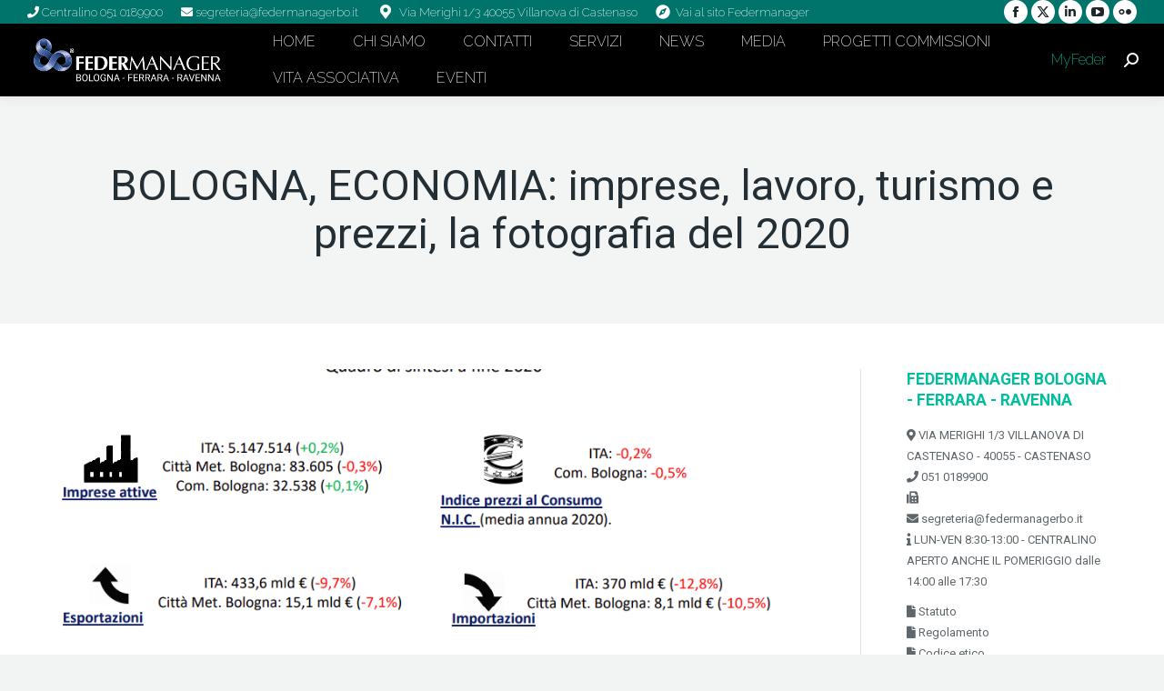

--- FILE ---
content_type: text/html; charset=UTF-8
request_url: https://bologna.federmanager.it/bologna-economia-la-fotografia-del-2020/
body_size: 24452
content:
<!DOCTYPE html>
<!--[if !(IE 6) | !(IE 7) | !(IE 8)  ]><!-->
<html lang="it-IT" prefix="og: http://ogp.me/ns#" class="no-js">
<!--<![endif]-->
<head>
    <meta charset="UTF-8" />
            <meta name="viewport" content="width=device-width, initial-scale=1, maximum-scale=1, user-scalable=0">
        <meta name="theme-color" content="#01be9d"/>    <link rel="profile" href="https://gmpg.org/xfn/11" />
    <meta name='robots' content='index, follow, max-image-preview:large, max-snippet:-1, max-video-preview:-1' />
	<style>img:is([sizes="auto" i], [sizes^="auto," i]) { contain-intrinsic-size: 3000px 1500px }</style>
	
<!-- Easy Social Share Buttons for WordPress v.10.4 https://socialsharingplugin.com -->
<meta property="og:image" content="https://bologna.federmanager.it/wp-content/uploads/2021/03/EconomiaBologna2020-2.png" />
<meta property="og:image:secure_url" content="https://bologna.federmanager.it/wp-content/uploads/2021/03/EconomiaBologna2020-2.png" />
<!-- / Easy Social Share Buttons for WordPress -->
<meta name="twitter:image" content="https://bologna.federmanager.it/wp-content/uploads/2021/03/EconomiaBologna2020-2.png" />

	<title>BOLOGNA, ECONOMIA: imprese, lavoro, turismo e prezzi, la fotografia del 2020 - Federmanager Bologna</title>
	<meta name="description" content="Dall&#039;Ufficio di Statistica del Comune di Bologna i dati economici relativi a imprese, lavoro, turismo e prezzi relativi al 2020, un anno difficile e inedito segnato dalla pandemia del coronavirus." />
	<link rel="canonical" href="https://bologna.federmanager.it/bologna-economia-la-fotografia-del-2020/" />
	<meta property="og:locale" content="it_IT" />
	<meta property="og:type" content="article" />
	<meta property="og:title" content="BOLOGNA, ECONOMIA: imprese, lavoro, turismo e prezzi, la fotografia del 2020" />
	<meta property="og:description" content="Dall&#039;Ufficio di Statistica del Comune di Bologna i dati economici relativi a imprese, lavoro, turismo e prezzi relativi al 2020, un anno difficile e inedito segnato dalla pandemia del coronavirus." />
	<meta property="og:url" content="https://bologna.federmanager.it/bologna-economia-la-fotografia-del-2020/" />
	<meta property="og:site_name" content="Federmanager Bologna" />
	<meta property="article:publisher" content="https://www.facebook.com/federmanagerbologna" />
	<meta property="article:published_time" content="2021-03-29T09:00:03+00:00" />
	<meta property="article:modified_time" content="2021-03-29T09:05:32+00:00" />
	<meta name="author" content="Monica Dall&#039;Olio" />
	<meta name="twitter:card" content="summary_large_image" />
	<meta name="twitter:title" content="BOLOGNA, ECONOMIA: imprese, lavoro, turismo e prezzi, la fotografia del 2020" />
	<meta name="twitter:description" content="Dall&#039;Ufficio di Statistica del Comune di Bologna i dati economici relativi a imprese, lavoro, turismo e prezzi relativi al 2020, un anno difficile e inedito segnato dalla pandemia del coronavirus." />
	<meta name="twitter:creator" content="@FedermanagerBo" />
	<meta name="twitter:site" content="@FedermanagerBo" />
	<meta name="twitter:label1" content="Scritto da" />
	<meta name="twitter:data1" content="Monica Dall&#039;Olio" />
	<meta name="twitter:label2" content="Tempo di lettura stimato" />
	<meta name="twitter:data2" content="3 minuti" />
	<script type="application/ld+json" class="yoast-schema-graph">{"@context":"https://schema.org","@graph":[{"@type":"Article","@id":"https://bologna.federmanager.it/bologna-economia-la-fotografia-del-2020/#article","isPartOf":{"@id":"https://bologna.federmanager.it/bologna-economia-la-fotografia-del-2020/"},"author":{"name":"Monica Dall'Olio","@id":"https://bologna.federmanager.it/#/schema/person/2bde71c811b255944b9f7859d7afb4a7"},"headline":"BOLOGNA, ECONOMIA: imprese, lavoro, turismo e prezzi, la fotografia del 2020","datePublished":"2021-03-29T09:00:03+00:00","dateModified":"2021-03-29T09:05:32+00:00","mainEntityOfPage":{"@id":"https://bologna.federmanager.it/bologna-economia-la-fotografia-del-2020/"},"wordCount":625,"publisher":{"@id":"https://bologna.federmanager.it/#organization"},"image":{"@id":"https://bologna.federmanager.it/bologna-economia-la-fotografia-del-2020/#primaryimage"},"thumbnailUrl":"https://bologna.federmanager.it/wp-content/uploads/2021/03/EconomiaBologna2020-2.png","keywords":["Bologna","ECONOMIA","imprese","lavoro"],"articleSection":["Bologna"],"inLanguage":"it-IT"},{"@type":"WebPage","@id":"https://bologna.federmanager.it/bologna-economia-la-fotografia-del-2020/","url":"https://bologna.federmanager.it/bologna-economia-la-fotografia-del-2020/","name":"BOLOGNA, ECONOMIA: imprese, lavoro, turismo e prezzi, la fotografia del 2020 - Federmanager Bologna","isPartOf":{"@id":"https://bologna.federmanager.it/#website"},"primaryImageOfPage":{"@id":"https://bologna.federmanager.it/bologna-economia-la-fotografia-del-2020/#primaryimage"},"image":{"@id":"https://bologna.federmanager.it/bologna-economia-la-fotografia-del-2020/#primaryimage"},"thumbnailUrl":"https://bologna.federmanager.it/wp-content/uploads/2021/03/EconomiaBologna2020-2.png","datePublished":"2021-03-29T09:00:03+00:00","dateModified":"2021-03-29T09:05:32+00:00","description":"Dall'Ufficio di Statistica del Comune di Bologna i dati economici relativi a imprese, lavoro, turismo e prezzi relativi al 2020, un anno difficile e inedito segnato dalla pandemia del coronavirus.","breadcrumb":{"@id":"https://bologna.federmanager.it/bologna-economia-la-fotografia-del-2020/#breadcrumb"},"inLanguage":"it-IT","potentialAction":[{"@type":"ReadAction","target":["https://bologna.federmanager.it/bologna-economia-la-fotografia-del-2020/"]}]},{"@type":"ImageObject","inLanguage":"it-IT","@id":"https://bologna.federmanager.it/bologna-economia-la-fotografia-del-2020/#primaryimage","url":"https://bologna.federmanager.it/wp-content/uploads/2021/03/EconomiaBologna2020-2.png","contentUrl":"https://bologna.federmanager.it/wp-content/uploads/2021/03/EconomiaBologna2020-2.png","width":950,"height":536},{"@type":"BreadcrumbList","@id":"https://bologna.federmanager.it/bologna-economia-la-fotografia-del-2020/#breadcrumb","itemListElement":[{"@type":"ListItem","position":1,"name":"Home","item":"https://bologna.federmanager.it/"},{"@type":"ListItem","position":2,"name":"BOLOGNA, ECONOMIA: imprese, lavoro, turismo e prezzi, la fotografia del 2020"}]},{"@type":"WebSite","@id":"https://bologna.federmanager.it/#website","url":"https://bologna.federmanager.it/","name":"Federmanager Bologna - Ferrara - Ravenna","description":"","publisher":{"@id":"https://bologna.federmanager.it/#organization"},"potentialAction":[{"@type":"SearchAction","target":{"@type":"EntryPoint","urlTemplate":"https://bologna.federmanager.it/?s={search_term_string}"},"query-input":{"@type":"PropertyValueSpecification","valueRequired":true,"valueName":"search_term_string"}}],"inLanguage":"it-IT"},{"@type":"Organization","@id":"https://bologna.federmanager.it/#organization","name":"Federmanager Bologna - Ferrara - Ravenna","url":"https://bologna.federmanager.it/","logo":{"@type":"ImageObject","inLanguage":"it-IT","@id":"https://bologna.federmanager.it/#/schema/logo/image/","url":"https://bologna.federmanager.it/wp-content/uploads/2024/09/Federmanager_bologna-ferrara-ravenna-800x134-1.jpg","contentUrl":"https://bologna.federmanager.it/wp-content/uploads/2024/09/Federmanager_bologna-ferrara-ravenna-800x134-1.jpg","width":800,"height":134,"caption":"Federmanager Bologna - Ferrara - Ravenna"},"image":{"@id":"https://bologna.federmanager.it/#/schema/logo/image/"},"sameAs":["https://www.facebook.com/federmanagerbologna","https://x.com/FedermanagerBo","https://www.linkedin.com/company/2806031/"]},{"@type":"Person","@id":"https://bologna.federmanager.it/#/schema/person/2bde71c811b255944b9f7859d7afb4a7","name":"Monica Dall'Olio","image":{"@type":"ImageObject","inLanguage":"it-IT","@id":"https://bologna.federmanager.it/#/schema/person/image/","url":"https://secure.gravatar.com/avatar/bcb91fd3f2c5b4491ac387282328193f24383b261a74edb46a103d2b38d5e68a?s=96&d=mm&r=g","contentUrl":"https://secure.gravatar.com/avatar/bcb91fd3f2c5b4491ac387282328193f24383b261a74edb46a103d2b38d5e68a?s=96&d=mm&r=g","caption":"Monica Dall'Olio"},"url":"https://bologna.federmanager.it/author/mdallolio/"}]}</script>


<link rel='dns-prefetch' href='//cdnjs.cloudflare.com' />
<link rel='dns-prefetch' href='//cdn.jsdelivr.net' />
<link rel='dns-prefetch' href='//widgetlogic.org' />
<link rel='dns-prefetch' href='//stats.wp.com' />
<link rel='dns-prefetch' href='//fonts.googleapis.com' />
<link rel='preconnect' href='//i0.wp.com' />
<link rel='preconnect' href='//c0.wp.com' />
<link rel="alternate" type="application/rss+xml" title="Federmanager Bologna &raquo; Feed" href="https://bologna.federmanager.it/feed/" />
<link rel="alternate" type="application/rss+xml" title="Federmanager Bologna &raquo; Feed dei commenti" href="https://bologna.federmanager.it/comments/feed/" />
<script>
window._wpemojiSettings = {"baseUrl":"https:\/\/s.w.org\/images\/core\/emoji\/16.0.1\/72x72\/","ext":".png","svgUrl":"https:\/\/s.w.org\/images\/core\/emoji\/16.0.1\/svg\/","svgExt":".svg","source":{"concatemoji":"https:\/\/bologna.federmanager.it\/wp-includes\/js\/wp-emoji-release.min.js"}};
/*! This file is auto-generated */
!function(s,n){var o,i,e;function c(e){try{var t={supportTests:e,timestamp:(new Date).valueOf()};sessionStorage.setItem(o,JSON.stringify(t))}catch(e){}}function p(e,t,n){e.clearRect(0,0,e.canvas.width,e.canvas.height),e.fillText(t,0,0);var t=new Uint32Array(e.getImageData(0,0,e.canvas.width,e.canvas.height).data),a=(e.clearRect(0,0,e.canvas.width,e.canvas.height),e.fillText(n,0,0),new Uint32Array(e.getImageData(0,0,e.canvas.width,e.canvas.height).data));return t.every(function(e,t){return e===a[t]})}function u(e,t){e.clearRect(0,0,e.canvas.width,e.canvas.height),e.fillText(t,0,0);for(var n=e.getImageData(16,16,1,1),a=0;a<n.data.length;a++)if(0!==n.data[a])return!1;return!0}function f(e,t,n,a){switch(t){case"flag":return n(e,"\ud83c\udff3\ufe0f\u200d\u26a7\ufe0f","\ud83c\udff3\ufe0f\u200b\u26a7\ufe0f")?!1:!n(e,"\ud83c\udde8\ud83c\uddf6","\ud83c\udde8\u200b\ud83c\uddf6")&&!n(e,"\ud83c\udff4\udb40\udc67\udb40\udc62\udb40\udc65\udb40\udc6e\udb40\udc67\udb40\udc7f","\ud83c\udff4\u200b\udb40\udc67\u200b\udb40\udc62\u200b\udb40\udc65\u200b\udb40\udc6e\u200b\udb40\udc67\u200b\udb40\udc7f");case"emoji":return!a(e,"\ud83e\udedf")}return!1}function g(e,t,n,a){var r="undefined"!=typeof WorkerGlobalScope&&self instanceof WorkerGlobalScope?new OffscreenCanvas(300,150):s.createElement("canvas"),o=r.getContext("2d",{willReadFrequently:!0}),i=(o.textBaseline="top",o.font="600 32px Arial",{});return e.forEach(function(e){i[e]=t(o,e,n,a)}),i}function t(e){var t=s.createElement("script");t.src=e,t.defer=!0,s.head.appendChild(t)}"undefined"!=typeof Promise&&(o="wpEmojiSettingsSupports",i=["flag","emoji"],n.supports={everything:!0,everythingExceptFlag:!0},e=new Promise(function(e){s.addEventListener("DOMContentLoaded",e,{once:!0})}),new Promise(function(t){var n=function(){try{var e=JSON.parse(sessionStorage.getItem(o));if("object"==typeof e&&"number"==typeof e.timestamp&&(new Date).valueOf()<e.timestamp+604800&&"object"==typeof e.supportTests)return e.supportTests}catch(e){}return null}();if(!n){if("undefined"!=typeof Worker&&"undefined"!=typeof OffscreenCanvas&&"undefined"!=typeof URL&&URL.createObjectURL&&"undefined"!=typeof Blob)try{var e="postMessage("+g.toString()+"("+[JSON.stringify(i),f.toString(),p.toString(),u.toString()].join(",")+"));",a=new Blob([e],{type:"text/javascript"}),r=new Worker(URL.createObjectURL(a),{name:"wpTestEmojiSupports"});return void(r.onmessage=function(e){c(n=e.data),r.terminate(),t(n)})}catch(e){}c(n=g(i,f,p,u))}t(n)}).then(function(e){for(var t in e)n.supports[t]=e[t],n.supports.everything=n.supports.everything&&n.supports[t],"flag"!==t&&(n.supports.everythingExceptFlag=n.supports.everythingExceptFlag&&n.supports[t]);n.supports.everythingExceptFlag=n.supports.everythingExceptFlag&&!n.supports.flag,n.DOMReady=!1,n.readyCallback=function(){n.DOMReady=!0}}).then(function(){return e}).then(function(){var e;n.supports.everything||(n.readyCallback(),(e=n.source||{}).concatemoji?t(e.concatemoji):e.wpemoji&&e.twemoji&&(t(e.twemoji),t(e.wpemoji)))}))}((window,document),window._wpemojiSettings);
</script>
<link rel='stylesheet' id='select2-css' href='https://cdnjs.cloudflare.com/ajax/libs/select2/4.0.3/css/select2.min.css' type='text/css' media='all' />
<style id='wp-emoji-styles-inline-css' type='text/css'>

	img.wp-smiley, img.emoji {
		display: inline !important;
		border: none !important;
		box-shadow: none !important;
		height: 1em !important;
		width: 1em !important;
		margin: 0 0.07em !important;
		vertical-align: -0.1em !important;
		background: none !important;
		padding: 0 !important;
	}
</style>
<link rel='stylesheet' id='mediaelement-css' href='https://c0.wp.com/c/6.8.3/wp-includes/js/mediaelement/mediaelementplayer-legacy.min.css' type='text/css' media='all' />
<link rel='stylesheet' id='wp-mediaelement-css' href='https://c0.wp.com/c/6.8.3/wp-includes/js/mediaelement/wp-mediaelement.min.css' type='text/css' media='all' />
<style id='jetpack-sharing-buttons-style-inline-css' type='text/css'>
.jetpack-sharing-buttons__services-list{display:flex;flex-direction:row;flex-wrap:wrap;gap:0;list-style-type:none;margin:5px;padding:0}.jetpack-sharing-buttons__services-list.has-small-icon-size{font-size:12px}.jetpack-sharing-buttons__services-list.has-normal-icon-size{font-size:16px}.jetpack-sharing-buttons__services-list.has-large-icon-size{font-size:24px}.jetpack-sharing-buttons__services-list.has-huge-icon-size{font-size:36px}@media print{.jetpack-sharing-buttons__services-list{display:none!important}}.editor-styles-wrapper .wp-block-jetpack-sharing-buttons{gap:0;padding-inline-start:0}ul.jetpack-sharing-buttons__services-list.has-background{padding:1.25em 2.375em}
</style>
<link rel='stylesheet' id='block-widget-css' href='https://bologna.federmanager.it/wp-content/plugins/widget-logic/block_widget/css/widget.css' type='text/css' media='all' />
<link rel='stylesheet' id='zwan-framework-css' href='https://bologna.federmanager.it/wp-content/mu-plugins/zwan-framework/public/css/zwan-framework-public.css' type='text/css' media='all' />
<link rel='stylesheet' id='formcraft-common-css' href='https://bologna.federmanager.it/wp-content/plugins/formcraft3/dist/formcraft-common.css' type='text/css' media='all' />
<link rel='stylesheet' id='formcraft-form-css' href='https://bologna.federmanager.it/wp-content/plugins/formcraft3/dist/form.css' type='text/css' media='all' />
<link rel='stylesheet' id='selda-privacy-policy-css' href='https://bologna.federmanager.it/wp-content/plugins/selda-privacy-policy/public/css/selda-privacy-policy-public.css' type='text/css' media='all' />
<link rel='stylesheet' id='the7-font-css' href='https://bologna.federmanager.it/wp-content/themes/dt-the7/fonts/icomoon-the7-font/icomoon-the7-font.min.css' type='text/css' media='all' />
<link rel='stylesheet' id='the7-awesome-fonts-css' href='https://bologna.federmanager.it/wp-content/themes/dt-the7/fonts/FontAwesome/css/all.min.css' type='text/css' media='all' />
<link rel='stylesheet' id='the7-awesome-fonts-back-css' href='https://bologna.federmanager.it/wp-content/themes/dt-the7/fonts/FontAwesome/back-compat.min.css' type='text/css' media='all' />
<link rel='stylesheet' id='subscribe-forms-css-css' href='https://bologna.federmanager.it/wp-content/plugins/easy-social-share-buttons3/assets/modules/subscribe-forms.min.css' type='text/css' media='all' />
<link rel='stylesheet' id='click2tweet-css-css' href='https://bologna.federmanager.it/wp-content/plugins/easy-social-share-buttons3/assets/modules/click-to-tweet.min.css' type='text/css' media='all' />
<link rel='stylesheet' id='easy-social-share-buttons-css' href='https://bologna.federmanager.it/wp-content/plugins/easy-social-share-buttons3/assets/css/easy-social-share-buttons.min.css' type='text/css' media='all' />
<style id='easy-social-share-buttons-inline-css' type='text/css'>
.essb_links .essb_link_mastodon { --essb-network: #6364ff;}
</style>
<link rel='stylesheet' id='js_composer_custom_css-css' href='//bologna.federmanager.it/wp-content/uploads/js_composer/custom.css' type='text/css' media='all' />
<link rel='stylesheet' id='rhc-print-css-css' href='https://bologna.federmanager.it/wp-content/plugins/calendarize-it/css/print.css' type='text/css' media='all' />
<link rel='stylesheet' id='calendarizeit-css' href='https://bologna.federmanager.it/wp-content/plugins/calendarize-it/css/frontend.min.css' type='text/css' media='all' />
<link rel='stylesheet' id='rhc-last-minue-css' href='https://bologna.federmanager.it/wp-content/plugins/calendarize-it/css/last_minute_fixes.css' type='text/css' media='all' />
<link rel='stylesheet' id='dt-web-fonts-css' href='https://fonts.googleapis.com/css?family=Open+Sans:400,600,700%7CRaleway:200,400,600,700%7CRoboto:400,500,600,700' type='text/css' media='all' />
<link rel='stylesheet' id='dt-main-css' href='https://bologna.federmanager.it/wp-content/themes/dt-the7/css/main.min.css' type='text/css' media='all' />
<style id='dt-main-inline-css' type='text/css'>
body #load {
  display: block;
  height: 100%;
  overflow: hidden;
  position: fixed;
  width: 100%;
  z-index: 9901;
  opacity: 1;
  visibility: visible;
  transition: all .35s ease-out;
}
.load-wrap {
  width: 100%;
  height: 100%;
  background-position: center center;
  background-repeat: no-repeat;
  text-align: center;
  display: -ms-flexbox;
  display: -ms-flex;
  display: flex;
  -ms-align-items: center;
  -ms-flex-align: center;
  align-items: center;
  -ms-flex-flow: column wrap;
  flex-flow: column wrap;
  -ms-flex-pack: center;
  -ms-justify-content: center;
  justify-content: center;
}
.load-wrap > svg {
  position: absolute;
  top: 50%;
  left: 50%;
  transform: translate(-50%,-50%);
}
#load {
  background: var(--the7-elementor-beautiful-loading-bg,#ffffff);
  --the7-beautiful-spinner-color2: var(--the7-beautiful-spinner-color,#01be9d);
}

</style>
<link rel='stylesheet' id='the7-custom-scrollbar-css' href='https://bologna.federmanager.it/wp-content/themes/dt-the7/lib/custom-scrollbar/custom-scrollbar.min.css' type='text/css' media='all' />
<link rel='stylesheet' id='the7-wpbakery-css' href='https://bologna.federmanager.it/wp-content/themes/dt-the7/css/wpbakery.min.css' type='text/css' media='all' />
<link rel='stylesheet' id='the7-css-vars-css' href='https://bologna.federmanager.it/wp-content/uploads/the7-css/css-vars.css' type='text/css' media='all' />
<link rel='stylesheet' id='dt-custom-css' href='https://bologna.federmanager.it/wp-content/uploads/the7-css/custom.css' type='text/css' media='all' />
<link rel='stylesheet' id='dt-media-css' href='https://bologna.federmanager.it/wp-content/uploads/the7-css/media.css' type='text/css' media='all' />
<link rel='stylesheet' id='the7-mega-menu-css' href='https://bologna.federmanager.it/wp-content/uploads/the7-css/mega-menu.css' type='text/css' media='all' />
<link rel='stylesheet' id='style-css' href='https://bologna.federmanager.it/wp-content/themes/federmanager/style.css' type='text/css' media='all' />
<script src="https://c0.wp.com/c/6.8.3/wp-includes/js/jquery/jquery.min.js" id="jquery-core-js"></script>
<script src="https://c0.wp.com/c/6.8.3/wp-includes/js/jquery/jquery-migrate.min.js" id="jquery-migrate-js"></script>
<script src="https://cdnjs.cloudflare.com/ajax/libs/select2/4.0.3/js/select2.min.js" id="select2-js"></script>
<script id="federmanager-js-extra">
var FM_DATA = {"rsvpOptionsRestUrl":"https:\/\/bologna.federmanager.it\/wp-json\/federmanager\/v1\/get_rsvp_options"};
</script>
<script src="https://bologna.federmanager.it/wp-content/themes/federmanager/assets/js/custom.js" id="federmanager-js"></script>
<script src="https://cdn.jsdelivr.net/npm/sweetalert2@9" id="swal-js"></script>
<script id="zwan-framework-js-extra">
var ZWAN = {"config":{"last_tab":"","force_login":"","force_login_redirect":"https:\/\/bologna.federmanager.it\/wp-login.php","disable_gutenberg":"","disable_adminbar":"","custom_body_classes":[""],"whitelabel":"Selda","selda_privacy_policy_menu":"","selda_privacy_policy_if":"","selda_privacy_policy_url":"https:\/\/www.industriawelfaresalute.it","gtm":"","gtm_config":"","dsn":"","addons_jquery_plugins":{"jquery_modal":""},"themes_the7_registered":"","themes_the7_disable_header":"","themes_the7_disable_sidebar":"","themes_the7_breadcrumb_home_hide":"","themes_the7_breadcrumb_home_label":"","zwan_plugins_calendarize_menu":"","zwan_plugins_calendarize_single_event":{"hide-event-details":""},"zwan_plugins_calendarize_calendar_inputs":[]},"URL":{"admin":"https:\/\/bologna.federmanager.it\/wp-admin\/","admin_url":"https:\/\/bologna.federmanager.it\/wp-admin\/","ajax_url":"https:\/\/bologna.federmanager.it\/wp-admin\/admin-ajax.php","rest":"https:\/\/bologna.federmanager.it\/wp-json","site":"https:\/\/bologna.federmanager.it","site_url":"https:\/\/bologna.federmanager.it"}};
</script>
<script src="https://bologna.federmanager.it/wp-content/mu-plugins/zwan-framework/public/js/zwan-framework-public.js" id="zwan-framework-js"></script>
<script data-jetpack-boost="ignore" src="//bologna.federmanager.it/wp-content/plugins/revslider/sr6/assets/js/rbtools.min.js" async id="tp-tools-js"></script>
<script data-jetpack-boost="ignore" src="//bologna.federmanager.it/wp-content/plugins/revslider/sr6/assets/js/rs6.min.js" async id="revmin-js"></script>
<script src="https://bologna.federmanager.it/wp-content/plugins/selda-privacy-policy/public/js/selda-privacy-policy-public.js" id="selda-privacy-policy-js"></script>
<script id="sco-js-extra">
var SCO = {"siteurl":"https:\/\/bologna.federmanager.it","ajaxurl":"https:\/\/bologna.federmanager.it\/wp-admin\/admin-ajax.php","timer":null,"child_window":null,"btn":null,"complete":"sco_complete"};
</script>
<script src="https://bologna.federmanager.it/wp-content/plugins/rsvp-fm/social_connection/social_connection_options.js" id="sco-js"></script>
<script src="https://bologna.federmanager.it/wp-content/plugins/calendarize-it/js/bootstrap.min.js" id="bootstrap-js"></script>
<script src="https://bologna.federmanager.it/wp-content/plugins/calendarize-it/js/bootstrap-select.js" id="bootstrap-select-js"></script>
<script src="https://bologna.federmanager.it/wp-content/plugins/calendarize-it/js/moment.js" id="rhc-moment-js"></script>
<script src="https://c0.wp.com/c/6.8.3/wp-includes/js/jquery/ui/core.min.js" id="jquery-ui-core-js"></script>
<script src="https://c0.wp.com/c/6.8.3/wp-includes/js/jquery/ui/accordion.min.js" id="jquery-ui-accordion-js"></script>
<script src="https://c0.wp.com/c/6.8.3/wp-includes/js/jquery/ui/mouse.min.js" id="jquery-ui-mouse-js"></script>
<script src="https://c0.wp.com/c/6.8.3/wp-includes/js/jquery/ui/slider.min.js" id="jquery-ui-slider-js"></script>
<script src="https://c0.wp.com/c/6.8.3/wp-includes/js/jquery/ui/resizable.min.js" id="jquery-ui-resizable-js"></script>
<script src="https://c0.wp.com/c/6.8.3/wp-includes/js/jquery/ui/draggable.min.js" id="jquery-ui-draggable-js"></script>
<script src="https://c0.wp.com/c/6.8.3/wp-includes/js/jquery/ui/controlgroup.min.js" id="jquery-ui-controlgroup-js"></script>
<script src="https://c0.wp.com/c/6.8.3/wp-includes/js/jquery/ui/checkboxradio.min.js" id="jquery-ui-checkboxradio-js"></script>
<script src="https://c0.wp.com/c/6.8.3/wp-includes/js/jquery/ui/button.min.js" id="jquery-ui-button-js"></script>
<script src="https://c0.wp.com/c/6.8.3/wp-includes/js/jquery/ui/dialog.min.js" id="jquery-ui-dialog-js"></script>
<script src="https://c0.wp.com/c/6.8.3/wp-includes/js/jquery/ui/tabs.min.js" id="jquery-ui-tabs-js"></script>
<script src="https://c0.wp.com/c/6.8.3/wp-includes/js/jquery/ui/sortable.min.js" id="jquery-ui-sortable-js"></script>
<script src="https://c0.wp.com/c/6.8.3/wp-includes/js/jquery/ui/droppable.min.js" id="jquery-ui-droppable-js"></script>
<script src="https://c0.wp.com/c/6.8.3/wp-includes/js/jquery/ui/datepicker.min.js" id="jquery-ui-datepicker-js"></script>
<script id="jquery-ui-datepicker-js-after">
jQuery(function(jQuery){jQuery.datepicker.setDefaults({"closeText":"Chiudi","currentText":"Oggi","monthNames":["Gennaio","Febbraio","Marzo","Aprile","Maggio","Giugno","Luglio","Agosto","Settembre","Ottobre","Novembre","Dicembre"],"monthNamesShort":["Gen","Feb","Mar","Apr","Mag","Giu","Lug","Ago","Set","Ott","Nov","Dic"],"nextText":"Prossimo","prevText":"Precedente","dayNames":["domenica","luned\u00ec","marted\u00ec","mercoled\u00ec","gioved\u00ec","venerd\u00ec","sabato"],"dayNamesShort":["Dom","Lun","Mar","Mer","Gio","Ven","Sab"],"dayNamesMin":["D","L","M","M","G","V","S"],"dateFormat":"MM d, yy","firstDay":1,"isRTL":false});});
</script>
<script src="https://c0.wp.com/c/6.8.3/wp-includes/js/jquery/ui/menu.min.js" id="jquery-ui-menu-js"></script>
<script src="https://c0.wp.com/c/6.8.3/wp-includes/js/dist/dom-ready.min.js" id="wp-dom-ready-js"></script>
<script src="https://c0.wp.com/c/6.8.3/wp-includes/js/dist/hooks.min.js" id="wp-hooks-js"></script>
<script src="https://c0.wp.com/c/6.8.3/wp-includes/js/dist/i18n.min.js" id="wp-i18n-js"></script>
<script id="wp-i18n-js-after">
wp.i18n.setLocaleData( { 'text direction\u0004ltr': [ 'ltr' ] } );
wp.i18n.setLocaleData( { 'text direction\u0004ltr': [ 'ltr' ] } );
</script>
<script id="wp-a11y-js-translations">
( function( domain, translations ) {
	var localeData = translations.locale_data[ domain ] || translations.locale_data.messages;
	localeData[""].domain = domain;
	wp.i18n.setLocaleData( localeData, domain );
} )( "default", {"translation-revision-date":"2025-11-21 12:08:40+0000","generator":"GlotPress\/4.0.3","domain":"messages","locale_data":{"messages":{"":{"domain":"messages","plural-forms":"nplurals=2; plural=n != 1;","lang":"it"},"Notifications":["Notifiche"]}},"comment":{"reference":"wp-includes\/js\/dist\/a11y.js"}} );
</script>
<script src="https://c0.wp.com/c/6.8.3/wp-includes/js/dist/a11y.min.js" id="wp-a11y-js"></script>
<script src="https://c0.wp.com/c/6.8.3/wp-includes/js/jquery/ui/autocomplete.min.js" id="jquery-ui-autocomplete-js"></script>
<script src="https://bologna.federmanager.it/wp-content/plugins/calendarize-it/js/deprecated.js" id="jquery-ui-wp-js"></script>
<script id="calendarize-js-extra">
var RHC = {"ajaxurl":"https:\/\/bologna.federmanager.it\/","mobile_width":"480","last_modified":"bace12ff04f42e5f375008c249441196","tooltip_details":[],"visibility_check":"1","gmt_offset":"1","disable_event_link":"0","rhc_options":{}};
</script>
<script src="https://bologna.federmanager.it/wp-content/plugins/calendarize-it/js/frontend.min.js" id="calendarize-js"></script>
<script src="https://maps.google.com/maps/api/js?libraries=places&amp;key=AIzaSyBMOByymF63wWZVRbrwtvHHEO5IfEb513Q" id="google-api3-js"></script>
<script src="https://bologna.federmanager.it/wp-content/plugins/calendarize-it/js/rhc_gmap3.js" id="rhc_gmap3-js"></script>
<script id="dt-above-fold-js-extra">
var dtLocal = {"themeUrl":"https:\/\/bologna.federmanager.it\/wp-content\/themes\/dt-the7","passText":"Per visualizzare questo post protetto, inserisci la password qui sotto:","moreButtonText":{"loading":"Caricamento...","loadMore":"Carica ancora"},"postID":"9646","ajaxurl":"https:\/\/bologna.federmanager.it\/wp-admin\/admin-ajax.php","REST":{"baseUrl":"https:\/\/bologna.federmanager.it\/wp-json\/the7\/v1","endpoints":{"sendMail":"\/send-mail"}},"contactMessages":{"required":"One or more fields have an error. Please check and try again.","terms":"Accetta la privacy policy.","fillTheCaptchaError":"Riempi il captcha."},"captchaSiteKey":"","ajaxNonce":"4ab6906f97","pageData":"","themeSettings":{"smoothScroll":"off","lazyLoading":false,"desktopHeader":{"height":80},"ToggleCaptionEnabled":"disabled","ToggleCaption":"Navigazione","floatingHeader":{"showAfter":80,"showMenu":true,"height":80,"logo":{"showLogo":true,"html":"<img class=\" preload-me\" src=\"https:\/\/bologna.federmanager.it\/wp-content\/uploads\/2025\/04\/logo_80_federmanager.png\" srcset=\"https:\/\/bologna.federmanager.it\/wp-content\/uploads\/2025\/04\/logo_80_federmanager.png 1500w\" width=\"1500\" height=\"1184\"   sizes=\"1500px\" alt=\"Federmanager Bologna\" \/>","url":"https:\/\/bologna.federmanager.it\/"}},"topLine":{"floatingTopLine":{"logo":{"showLogo":false,"html":""}}},"mobileHeader":{"firstSwitchPoint":1150,"secondSwitchPoint":700,"firstSwitchPointHeight":80,"secondSwitchPointHeight":80,"mobileToggleCaptionEnabled":"disabled","mobileToggleCaption":"Menu"},"stickyMobileHeaderFirstSwitch":{"logo":{"html":"<img class=\" preload-me\" src=\"https:\/\/bologna.federmanager.it\/wp-content\/uploads\/2025\/04\/logo_bianco_80_bolo.png\" srcset=\"https:\/\/bologna.federmanager.it\/wp-content\/uploads\/2025\/04\/logo_bianco_80_bolo.png 6397w\" width=\"6397\" height=\"1600\"   sizes=\"6397px\" alt=\"Federmanager Bologna\" \/>"}},"stickyMobileHeaderSecondSwitch":{"logo":{"html":"<img class=\" preload-me\" src=\"https:\/\/bologna.federmanager.it\/wp-content\/uploads\/2025\/04\/logo_bianco_80_bolo.png\" srcset=\"https:\/\/bologna.federmanager.it\/wp-content\/uploads\/2025\/04\/logo_bianco_80_bolo.png 6397w\" width=\"6397\" height=\"1600\"   sizes=\"6397px\" alt=\"Federmanager Bologna\" \/>"}},"sidebar":{"switchPoint":970},"boxedWidth":"1280px"},"VCMobileScreenWidth":"768"};
var dtShare = {"shareButtonText":{"facebook":"Condividi su Facebook","twitter":"Share on X","pinterest":"Pin it","linkedin":"Condividi su Linkedin","whatsapp":"Condividi su Whatsapp"},"overlayOpacity":"85"};
</script>
<script src="https://bologna.federmanager.it/wp-content/themes/dt-the7/js/above-the-fold.min.js" id="dt-above-fold-js"></script>
<script></script><script id="essb-inline-js"></script><link rel='shortlink' href='https://bologna.federmanager.it/?p=9646' />
<!-- Start cookieyes banner --> <script id="cookieyes" type="text/javascript" src="https://cdn-cookieyes.com/client_data/63b4ef8f40a35fd6fe4fdb2c/script.js"></script> <!-- End cookieyes banner -->

<!-- Matomo -->
<script>
  var _paq = window._paq = window._paq || [];
  /* tracker methods like "setCustomDimension" should be called before "trackPageView" */
  _paq.push(['trackPageView']);
  _paq.push(['enableLinkTracking']);
  (function() {
    var u="https://matomo.selda.it/";
    _paq.push(['setTrackerUrl', u+'matomo.php']);
    _paq.push(['setSiteId', '14']);
    var d=document, g=d.createElement('script'), s=d.getElementsByTagName('script')[0];
    g.async=true; g.src=u+'matomo.js'; s.parentNode.insertBefore(g,s);
  })();
</script>
<!-- End Matomo Code -->
	<style>img#wpstats{display:none}</style>
		
<script type="text/javascript">var essb_settings = {"ajax_url":"https:\/\/bologna.federmanager.it\/wp-admin\/admin-ajax.php","essb3_nonce":"5e4cfbfcb0","essb3_plugin_url":"https:\/\/bologna.federmanager.it\/wp-content\/plugins\/easy-social-share-buttons3","essb3_stats":false,"essb3_ga":false,"essb3_ga_ntg":false,"blog_url":"https:\/\/bologna.federmanager.it\/","post_id":"9646"};</script><!-- Meta Pixel Code -->
<script>
!function(f,b,e,v,n,t,s)
{if(f.fbq)return;n=f.fbq=function(){n.callMethod?
n.callMethod.apply(n,arguments):n.queue.push(arguments)};
if(!f._fbq)f._fbq=n;n.push=n;n.loaded=!0;n.version='2.0';
n.queue=[];t=b.createElement(e);t.async=!0;
t.src=v;s=b.getElementsByTagName(e)[0];
s.parentNode.insertBefore(t,s)}(window, document,'script',
'https://connect.facebook.net/en_US/fbevents.js');
fbq('init', '1048853210340562');
fbq('track', 'PageView');
</script>
<noscript><img height="1" width="1" style="display:none"
src="https://www.facebook.com/tr?id=1048853210340562&ev=PageView&noscript=1"
/></noscript>
<!-- End Meta Pixel Code --><script type="text/javascript" id="the7-loader-script">
document.addEventListener("DOMContentLoaded", function(event) {
	var load = document.getElementById("load");
	if(!load.classList.contains('loader-removed')){
		var removeLoading = setTimeout(function() {
			load.className += " loader-removed";
		}, 300);
	}
});
</script>
		<link rel="icon" href="https://bologna.federmanager.it/wp-content/uploads/2017/05/favicon-1.png" type="image/png" sizes="16x16"/><script data-jetpack-boost="ignore">function setREVStartSize(e){
			//window.requestAnimationFrame(function() {
				window.RSIW = window.RSIW===undefined ? window.innerWidth : window.RSIW;
				window.RSIH = window.RSIH===undefined ? window.innerHeight : window.RSIH;
				try {
					var pw = document.getElementById(e.c).parentNode.offsetWidth,
						newh;
					pw = pw===0 || isNaN(pw) || (e.l=="fullwidth" || e.layout=="fullwidth") ? window.RSIW : pw;
					e.tabw = e.tabw===undefined ? 0 : parseInt(e.tabw);
					e.thumbw = e.thumbw===undefined ? 0 : parseInt(e.thumbw);
					e.tabh = e.tabh===undefined ? 0 : parseInt(e.tabh);
					e.thumbh = e.thumbh===undefined ? 0 : parseInt(e.thumbh);
					e.tabhide = e.tabhide===undefined ? 0 : parseInt(e.tabhide);
					e.thumbhide = e.thumbhide===undefined ? 0 : parseInt(e.thumbhide);
					e.mh = e.mh===undefined || e.mh=="" || e.mh==="auto" ? 0 : parseInt(e.mh,0);
					if(e.layout==="fullscreen" || e.l==="fullscreen")
						newh = Math.max(e.mh,window.RSIH);
					else{
						e.gw = Array.isArray(e.gw) ? e.gw : [e.gw];
						for (var i in e.rl) if (e.gw[i]===undefined || e.gw[i]===0) e.gw[i] = e.gw[i-1];
						e.gh = e.el===undefined || e.el==="" || (Array.isArray(e.el) && e.el.length==0)? e.gh : e.el;
						e.gh = Array.isArray(e.gh) ? e.gh : [e.gh];
						for (var i in e.rl) if (e.gh[i]===undefined || e.gh[i]===0) e.gh[i] = e.gh[i-1];
											
						var nl = new Array(e.rl.length),
							ix = 0,
							sl;
						e.tabw = e.tabhide>=pw ? 0 : e.tabw;
						e.thumbw = e.thumbhide>=pw ? 0 : e.thumbw;
						e.tabh = e.tabhide>=pw ? 0 : e.tabh;
						e.thumbh = e.thumbhide>=pw ? 0 : e.thumbh;
						for (var i in e.rl) nl[i] = e.rl[i]<window.RSIW ? 0 : e.rl[i];
						sl = nl[0];
						for (var i in nl) if (sl>nl[i] && nl[i]>0) { sl = nl[i]; ix=i;}
						var m = pw>(e.gw[ix]+e.tabw+e.thumbw) ? 1 : (pw-(e.tabw+e.thumbw)) / (e.gw[ix]);
						newh =  (e.gh[ix] * m) + (e.tabh + e.thumbh);
					}
					var el = document.getElementById(e.c);
					if (el!==null && el) el.style.height = newh+"px";
					el = document.getElementById(e.c+"_wrapper");
					if (el!==null && el) {
						el.style.height = newh+"px";
						el.style.display = "block";
					}
				} catch(e){
					console.log("Failure at Presize of Slider:" + e)
				}
			//});
		  };</script>
		<style id="wp-custom-css">
			.mobile-branding {
    width: 400px;
}		</style>
		<noscript><style> .wpb_animate_when_almost_visible { opacity: 1; }</style></noscript><style id='the7-custom-inline-css' type='text/css'>
/*Icons above menu items*/
.main-nav > li > a .text-wrap,
.header-bar .main-nav > li > a,
.menu-box .main-nav > li > a {
-webkit-flex-flow: column wrap;
-moz-flex-flow: column wrap;
-ms-flex-flow: column wrap;
flex-flow: column wrap;
}
.main-nav > .menu-item > a .fa {
padding-right: 0;
padding-bottom: 4px;
}

.wf-float-left{
font-size:10px;
}

body.sticky-on #page .masthead {
    transform: none !important;
}

.iconbar-unread {
display: none !important;
}
</style>
<meta property="og:title" content="BOLOGNA, ECONOMIA: imprese, lavoro, turismo e prezzi, la fotografia del 2020" />
<meta property="og:description" content="" />
</head>
<body id="the7-body" class="wp-singular post-template-default single single-post postid-9646 single-format-standard wp-embed-responsive wp-theme-dt-the7 wp-child-theme-federmanager  no-comments dt-responsive-on right-mobile-menu-close-icon ouside-menu-close-icon mobile-hamburger-close-bg-enable mobile-hamburger-close-bg-hover-enable fade-medium-mobile-menu-close-icon fade-small-menu-close-icon srcset-enabled btn-flat custom-btn-color custom-btn-hover-color phantom-sticky phantom-shadow-decoration phantom-custom-logo-on floating-top-bar floating-mobile-menu-icon top-header first-switch-logo-center first-switch-menu-right second-switch-logo-left second-switch-menu-right right-mobile-menu layzr-loading-on popup-message-style the7-ver-12.5.2 dt-fa-compatibility essb-10.4 wpb-js-composer js-comp-ver-8.4.1 vc_responsive &quot; ng-app = &quot;WordPressApp" ng-app="WordPressApp">
<div id="load" class="ring-loader">
	<div class="load-wrap">
<style type="text/css">
    .the7-spinner {
        width: 72px;
        height: 72px;
        position: relative;
    }
    .the7-spinner > div {
        border-radius: 50%;
        width: 9px;
        left: 0;
        box-sizing: border-box;
        display: block;
        position: absolute;
        border: 9px solid #fff;
        width: 72px;
        height: 72px;
    }
    .the7-spinner-ring-bg{
        opacity: 0.25;
    }
    div.the7-spinner-ring {
        animation: spinner-animation 0.8s cubic-bezier(1, 1, 1, 1) infinite;
        border-color:var(--the7-beautiful-spinner-color2) transparent transparent transparent;
    }

    @keyframes spinner-animation{
        from{
            transform: rotate(0deg);
        }
        to {
            transform: rotate(360deg);
        }
    }
</style>

<div class="the7-spinner">
    <div class="the7-spinner-ring-bg"></div>
    <div class="the7-spinner-ring"></div>
</div></div>
</div>
<div id="page" >
    <a class="skip-link screen-reader-text" href="#content">Vai ai contenuti</a>

<div class="masthead inline-header left widgets full-height full-width shadow-decoration shadow-mobile-header-decoration small-mobile-menu-icon mobile-menu-icon-bg-on mobile-menu-icon-hover-bg-on dt-parent-menu-clickable show-sub-menu-on-hover"  role="banner">

	<div class="top-bar top-bar-line-hide">
	<div class="top-bar-bg" ></div>
	<div class="left-widgets mini-widgets"><div class="text-area show-on-desktop in-top-bar-left in-menu-second-switch"><p><span class="fa fa-phone"></span><a style="text-decoration:none;" href="tel:0510189900 "> Centralino 051 0189900 </a></p>
</div><div class="text-area show-on-desktop in-top-bar-left in-menu-second-switch"><p><span class="fa fa-envelope-o"></span><a style="text-decoration:none;" href="mailto:segreteria@federmanagerbo.it"> segreteria@federmanagerbo.it</a></p>
</div><span class="mini-contacts address show-on-desktop in-top-bar-left in-menu-second-switch"><i class="fa-fw the7-mw-icon-address-bold"></i>Via Merighi 1/3 40055 Villanova di Castenaso</span><div class="mini-nav show-on-desktop in-top-bar-left hide-on-second-switch list-type-menu select-type-menu-first-switch select-type-menu-second-switch"><ul id="top-menu"><li class="menu-item menu-item-type-custom menu-item-object-custom menu-item-2350 first last depth-0"><a href='http://www.federmanager.it' target='_blank' data-level='1'><i class="fa fa-compass fa-lg" aria-hidden="true"></i>
<span class="menu-item-text"><span class="menu-text">Vai al sito Federmanager</span></span></a></li> </ul><div class="menu-select"><span class="customSelect1"><span class="customSelectInner"><i class=" the7-mw-icon-dropdown-menu-bold"></i>link FM</span></span></div></div></div><div class="right-widgets mini-widgets"><div class="soc-ico show-on-desktop in-top-bar-right hide-on-second-switch custom-bg disabled-border border-off hover-accent-bg hover-disabled-border  hover-border-off"><a title="Facebook page opens in new window" href="http://www.facebook.com/federmanagerbologna" target="_blank" class="facebook"><span class="soc-font-icon"></span><span class="screen-reader-text">Facebook page opens in new window</span></a><a title="X page opens in new window" href="https://twitter.com/FedermanagerBo" target="_blank" class="twitter"><span class="soc-font-icon"></span><span class="screen-reader-text">X page opens in new window</span></a><a title="Linkedin page opens in new window" href="http://www.linkedin.com/groups/2812385" target="_blank" class="linkedin"><span class="soc-font-icon"></span><span class="screen-reader-text">Linkedin page opens in new window</span></a><a title="YouTube page opens in new window" href="https://www.youtube.com/user/FedermanagerBologna?sub_confirmation=1" target="_blank" class="you-tube"><span class="soc-font-icon"></span><span class="screen-reader-text">YouTube page opens in new window</span></a><a title="Flickr page opens in new window" href="http://www.flickr.com/photos/127600403@N08" target="_blank" class="flickr"><span class="soc-font-icon"></span><span class="screen-reader-text">Flickr page opens in new window</span></a></div></div></div>

	<header class="header-bar">

		<div class="branding">
	<div id="site-title" class="assistive-text">Federmanager Bologna</div>
	<div id="site-description" class="assistive-text"></div>
	<a class="" href="https://bologna.federmanager.it/"><img class=" preload-me" src="https://bologna.federmanager.it/wp-content/uploads/2025/04/logo_bianco_80_bolo.png" srcset="https://bologna.federmanager.it/wp-content/uploads/2025/04/logo_bianco_80_bolo.png 6397w" width="6397" height="1600"   sizes="6397px" alt="Federmanager Bologna" /></a></div>

		<ul id="primary-menu" class="main-nav underline-decoration from-centre-line outside-item-remove-margin"><li class="menu-item menu-item-type-custom menu-item-object-custom menu-item-6852 first depth-0"><a href='/' data-level='1'><span class="menu-item-text"><span class="menu-text">HOME</span></span></a></li> <li class="menu-item menu-item-type-post_type menu-item-object-page menu-item-has-children menu-item-277 has-children depth-0"><a href='https://bologna.federmanager.it/chi-siamo/' data-level='1'><span class="menu-item-text"><span class="menu-text">Chi siamo</span></span></a><ul class="sub-nav level-arrows-on"><li class="menu-item menu-item-type-post_type menu-item-object-page menu-item-278 first depth-1"><a href='https://bologna.federmanager.it/mission/' data-level='2'><span class="menu-item-text"><span class="menu-text">Mission</span></span></a></li> <li class="menu-item menu-item-type-post_type menu-item-object-page menu-item-279 depth-1"><a href='https://bologna.federmanager.it/regolamento-e-statuto/' data-level='2'><span class="menu-item-text"><span class="menu-text">Regolamento e Statuto</span></span></a></li> <li class="menu-item menu-item-type-post_type menu-item-object-page menu-item-282 depth-1"><a href='https://bologna.federmanager.it/organi/' data-level='2'><span class="menu-item-text"><span class="menu-text">Organi</span></span></a></li> <li class="menu-item menu-item-type-post_type menu-item-object-post menu-item-13495 depth-1"><a href='https://bologna.federmanager.it/il-report-integrato-di-federmanager-bologna-ferrara-ravenna/' data-level='2'><span class="menu-item-text"><span class="menu-text">IL REPORT INTEGRATO DI FEDERMANAGER BOLOGNA – FERRARA – RAVENNA</span></span></a></li> <li class="menu-item menu-item-type-post_type menu-item-object-page menu-item-280 depth-1"><a href='https://bologna.federmanager.it/iscriviti-a-federmanager-bologna-ravenna/' data-level='2'><span class="menu-item-text"><span class="menu-text">Iscriviti a Federmanager Bologna – Ferrara -Ravenna</span></span></a></li> </ul></li> <li class="menu-item menu-item-type-post_type menu-item-object-page menu-item-has-children menu-item-281 has-children depth-0"><a href='https://bologna.federmanager.it/contatti/' data-level='1'><span class="menu-item-text"><span class="menu-text">Contatti</span></span></a><ul class="sub-nav level-arrows-on"><li class="menu-item menu-item-type-post_type menu-item-object-page menu-item-2073 first depth-1"><a href='https://bologna.federmanager.it/come-arrivare/' data-level='2'><span class="menu-item-text"><span class="menu-text">Come Arrivare</span></span></a></li> </ul></li> <li class="menu-item menu-item-type-post_type menu-item-object-page menu-item-has-children menu-item-283 has-children depth-0"><a href='https://bologna.federmanager.it/i-servizi-di-federmanager-bologna/' data-level='1'><span class="menu-item-text"><span class="menu-text">servizi</span></span></a><ul class="sub-nav level-arrows-on"><li class="menu-item menu-item-type-post_type menu-item-object-page menu-item-284 first depth-1"><a href='https://bologna.federmanager.it/a-gestione-diretta/' data-level='2'><span class="menu-item-text"><span class="menu-text">A Gestione Diretta</span></span></a></li> <li class="menu-item menu-item-type-post_type menu-item-object-page menu-item-has-children menu-item-286 has-children depth-1"><a href='https://bologna.federmanager.it/convenzioni-con-professionisti/' data-level='2'><span class="menu-item-text"><span class="menu-text">Convenzioni con professionisti</span></span></a><ul class="sub-nav level-arrows-on"><li class="menu-item menu-item-type-post_type menu-item-object-page menu-item-287 first depth-2"><a href='https://bologna.federmanager.it/articoli-di-approfondimento-dei-professionisti/' data-level='3'><span class="menu-item-text"><span class="menu-text">Articoli dei Professionisti</span></span></a></li> </ul></li> <li class="menu-item menu-item-type-post_type menu-item-object-page menu-item-285 depth-1"><a href='https://bologna.federmanager.it/convenzioni-commerciali-federmanager/' data-level='2'><span class="menu-item-text"><span class="menu-text">Convenzioni Commerciali  Federmanager</span></span></a></li> <li class="menu-item menu-item-type-post_type menu-item-object-page menu-item-4241 depth-1"><a href='https://bologna.federmanager.it/partners/trasparenza-pa-2018-2023/' data-level='2'><span class="menu-item-text"><span class="menu-text">ADEMPIMENTO DEGLI OBBLIGHI DI TRASPARENZA E DI PUBBLICITA’</span></span></a></li> </ul></li> <li class="menu-item menu-item-type-post_type menu-item-object-page menu-item-647 depth-0"><a href='https://bologna.federmanager.it/news/' data-level='1'><span class="menu-item-text"><span class="menu-text">News</span></span></a></li> <li class="menu-item menu-item-type-post_type menu-item-object-page menu-item-has-children menu-item-290 has-children depth-0"><a href='https://bologna.federmanager.it/media/' data-level='1'><span class="menu-item-text"><span class="menu-text">Media</span></span></a><ul class="sub-nav level-arrows-on"><li class="menu-item menu-item-type-post_type menu-item-object-page menu-item-5729 first depth-1"><a href='https://bologna.federmanager.it/comunicati-stampa/' data-level='2'><span class="menu-item-text"><span class="menu-text">COMUNICATI STAMPA</span></span></a></li> <li class="menu-item menu-item-type-post_type menu-item-object-page menu-item-has-children menu-item-291 has-children depth-1"><a href='https://bologna.federmanager.it/rivista-filo-diretto-dirigenti/' data-level='2'><span class="menu-item-text"><span class="menu-text">Filo Diretto</span></span></a><ul class="sub-nav level-arrows-on"><li class="menu-item menu-item-type-post_type menu-item-object-page menu-item-2027 first depth-2"><a href='https://bologna.federmanager.it/fd-ultima-edizione/' data-level='3'><span class="menu-item-text"><span class="menu-text">FD – Ultima Edizione</span></span></a></li> <li class="menu-item menu-item-type-taxonomy menu-item-object-category menu-item-2029 depth-2"><a href='https://bologna.federmanager.it/category/filo-diretto/' data-level='3'><span class="menu-item-text"><span class="menu-text">FD &#8211; Edizioni Storiche</span></span></a></li> </ul></li> <li class="menu-item menu-item-type-custom menu-item-object-custom menu-item-649 depth-1"><a href='http://www.flickr.com/photos/127600403@N08' data-level='2'><span class="menu-item-text"><span class="menu-text">Foto</span></span></a></li> <li class="menu-item menu-item-type-custom menu-item-object-custom menu-item-2329 depth-1"><a href='http://progettomanager.federmanager.it' data-level='2'><span class="menu-item-text"><span class="menu-text">Progetto Manager</span></span></a></li> <li class="menu-item menu-item-type-post_type menu-item-object-page menu-item-5726 depth-1"><a href='https://bologna.federmanager.it/rassegna-stampa/' data-level='2'><span class="menu-item-text"><span class="menu-text">RASSEGNA STAMPA</span></span></a></li> <li class="menu-item menu-item-type-post_type menu-item-object-page menu-item-292 depth-1"><a href='https://bologna.federmanager.it/newsletter-edizioni-storiche/' data-level='2'><span class="menu-item-text"><span class="menu-text">Storico newsletter</span></span></a></li> <li class="menu-item menu-item-type-custom menu-item-object-custom menu-item-650 depth-1"><a href='https://www.youtube.com/user/FedermanagerBologna?sub_confirmation=1' data-level='2'><span class="menu-item-text"><span class="menu-text">Video</span></span></a></li> </ul></li> <li class="menu-item menu-item-type-post_type menu-item-object-page menu-item-has-children menu-item-294 has-children depth-0"><a href='https://bologna.federmanager.it/progetti-delle-commissioni-di-federmanager-bologna-ferrara-ravenna/' data-level='1'><span class="menu-item-text"><span class="menu-text">Progetti Commissioni</span></span></a><ul class="sub-nav level-arrows-on"><li class="menu-item menu-item-type-post_type menu-item-object-page menu-item-12062 first depth-1"><a href='https://bologna.federmanager.it/commissione-cultura-e-tempo-libero/' data-level='2'><span class="menu-item-text"><span class="menu-text">Commissione Cultura e Tempo Libero</span></span></a></li> <li class="menu-item menu-item-type-post_type menu-item-object-page menu-item-12767 depth-1"><a href='https://bologna.federmanager.it/commissione-manager-evolution/' data-level='2'><span class="menu-item-text"><span class="menu-text">COMMISSIONE MANAGER EVOLUTION – Quadri e Manager apicali</span></span></a></li> <li class="menu-item menu-item-type-post_type menu-item-object-page menu-item-has-children menu-item-3186 has-children depth-1"><a href='https://bologna.federmanager.it/commissione-innovazione/' data-level='2'><span class="menu-item-text"><span class="menu-text">Commissione Innovazione</span></span></a><ul class="sub-nav level-arrows-on"><li class="menu-item menu-item-type-post_type menu-item-object-page menu-item-14526 first depth-2"><a href='https://bologna.federmanager.it/commissione-innovazione/commissione-innovazione-gli-eventi-realizzati/' data-level='3'><span class="menu-item-text"><span class="menu-text">Commissione Innovazione: gli eventi realizzati</span></span></a></li> <li class="menu-item menu-item-type-post_type menu-item-object-page menu-item-14527 depth-2"><a href='https://bologna.federmanager.it/commissione-innovazione/commissione-innovazione-articoli-utili/' data-level='3'><span class="menu-item-text"><span class="menu-text">Commissione Innovazione: articoli utili</span></span></a></li> <li class="menu-item menu-item-type-post_type menu-item-object-page menu-item-14525 depth-2"><a href='https://bologna.federmanager.it/commissione-innovazione/knime-esercizi-e-documenti/' data-level='3'><span class="menu-item-text"><span class="menu-text">KNIME: esercizi e documenti</span></span></a></li> </ul></li> <li class="menu-item menu-item-type-post_type menu-item-object-page menu-item-14260 depth-1"><a href='https://bologna.federmanager.it/commissione-investimenti-federmanager/' data-level='2'><span class="menu-item-text"><span class="menu-text">Commissione Investimenti</span></span></a></li> <li class="menu-item menu-item-type-post_type menu-item-object-page menu-item-10232 depth-1"><a href='https://bologna.federmanager.it/gruppo-vises-pcto/' data-level='2'><span class="menu-item-text"><span class="menu-text">COMMISSIONE PCTO – Un ponte verso il futuro</span></span></a></li> <li class="menu-item menu-item-type-post_type menu-item-object-page menu-item-298 depth-1"><a href='https://bologna.federmanager.it/commissione-sostenibilita-e-infrastrutture-per-ambiente-territorio-ed-energia/' data-level='2'><span class="menu-item-text"><span class="menu-text">Commissione SIATE: Sostenibilità e Infrastrutture per Ambiente, Territorio ed Energia</span></span></a></li> <li class="menu-item menu-item-type-post_type menu-item-object-page menu-item-14265 depth-1"><a href='https://bologna.federmanager.it/commissione-tecnica-mare/' data-level='2'><span class="menu-item-text"><span class="menu-text">Commissione tecnica Mare</span></span></a></li> <li class="menu-item menu-item-type-post_type menu-item-object-page menu-item-11314 depth-1"><a href='https://bologna.federmanager.it/gruppo-minerva/' data-level='2'><span class="menu-item-text"><span class="menu-text">FEDERMANAGER MINERVA</span></span></a></li> <li class="menu-item menu-item-type-post_type menu-item-object-page menu-item-has-children menu-item-4614 has-children depth-1"><a href='https://bologna.federmanager.it/giovani-manager/' data-level='2'><span class="menu-item-text"><span class="menu-text">GRUPPO GIOVANI</span></span></a><ul class="sub-nav level-arrows-on"><li class="menu-item menu-item-type-post_type menu-item-object-page menu-item-4615 first depth-2"><a href='https://bologna.federmanager.it/giovani-manager/manager-tra-manager/' data-level='3'><span class="menu-item-text"><span class="menu-text">MANAGER tra MANAGER: il percorso per Giovani Manager</span></span></a></li> <li class="menu-item menu-item-type-post_type menu-item-object-page menu-item-14397 depth-2"><a href='https://bologna.federmanager.it/giovani-manager/manager-tra-manager/manager-manager-percorso-completo/' data-level='3'><span class="menu-item-text"><span class="menu-text">MANAGER tra MANAGER: le tappe</span></span></a></li> <li class="menu-item menu-item-type-post_type menu-item-object-page menu-item-10207 depth-2"><a href='https://bologna.federmanager.it/giovani-manager/video-pillole-manager-tra-manager/' data-level='3'><span class="menu-item-text"><span class="menu-text">VIDEO PILLOLE MANAGER TRA MANAGER</span></span></a></li> </ul></li> <li class="menu-item menu-item-type-post_type menu-item-object-page menu-item-297 depth-1"><a href='https://bologna.federmanager.it/gruppo-pensionati/' data-level='2'><span class="menu-item-text"><span class="menu-text">GRUPPO PENSIONATI</span></span></a></li> </ul></li> <li class="menu-item menu-item-type-post_type menu-item-object-page menu-item-299 depth-0"><a href='https://bologna.federmanager.it/vita-associativa/' data-level='1'><span class="menu-item-text"><span class="menu-text">Vita Associativa</span></span></a></li> <li class="menu-item menu-item-type-post_type menu-item-object-page menu-item-has-children menu-item-648 last has-children depth-0"><a href='https://bologna.federmanager.it/events-calendar/' data-level='1'><span class="menu-item-text"><span class="menu-text">Eventi</span></span></a><ul class="sub-nav level-arrows-on"><li class="menu-item menu-item-type-post_type menu-item-object-page menu-item-10139 first depth-1"><a href='https://bologna.federmanager.it/events-calendar/' data-level='2'><span class="menu-item-text"><span class="menu-text">Calendario degli Eventi</span></span></a></li> <li class="menu-item menu-item-type-post_type menu-item-object-page menu-item-10138 depth-1"><a href='https://bologna.federmanager.it/materiale-eventi/' data-level='2'><span class="menu-item-text"><span class="menu-text">Materiale Eventi</span></span></a></li> </ul></li> </ul>
		<div class="mini-widgets"><div class="text-area show-on-desktop in-menu-first-switch in-menu-second-switch"><p><a id="link-myfeder" href = "https://iscritti.federmanager.it/login.xhtml"><i class="fa icon-lock-1"></i> MyFeder</a></p>
</div><div class="mini-search show-on-desktop near-logo-first-switch near-logo-second-switch popup-search custom-icon"><form class="searchform mini-widget-searchform" role="search" method="get" action="https://bologna.federmanager.it/">

	<div class="screen-reader-text">Cerca:</div>

	
		<a href="" class="submit text-disable"><i class=" mw-icon the7-mw-icon-search-bold"></i></a>
		<div class="popup-search-wrap">
			<input type="text" aria-label="Search" class="field searchform-s" name="s" value="" placeholder="Type and hit enter …" title="Search form"/>
			<a href="" class="search-icon"><i class="the7-mw-icon-search-bold"></i></a>
		</div>

			<input type="submit" class="assistive-text searchsubmit" value="Vai!"/>
</form>
</div></div>
	</header>

</div>
<div role="navigation" aria-label="Main Menu" class="dt-mobile-header mobile-menu-show-divider">
	<div class="dt-close-mobile-menu-icon" aria-label="Close" role="button" tabindex="0"><div class="close-line-wrap"><span class="close-line"></span><span class="close-line"></span><span class="close-line"></span></div></div>	<ul id="mobile-menu" class="mobile-main-nav">
		<li class="menu-item menu-item-type-custom menu-item-object-custom menu-item-6852 first depth-0"><a href='/' data-level='1'><span class="menu-item-text"><span class="menu-text">HOME</span></span></a></li> <li class="menu-item menu-item-type-post_type menu-item-object-page menu-item-has-children menu-item-277 has-children depth-0"><a href='https://bologna.federmanager.it/chi-siamo/' data-level='1'><span class="menu-item-text"><span class="menu-text">Chi siamo</span></span></a><ul class="sub-nav level-arrows-on"><li class="menu-item menu-item-type-post_type menu-item-object-page menu-item-278 first depth-1"><a href='https://bologna.federmanager.it/mission/' data-level='2'><span class="menu-item-text"><span class="menu-text">Mission</span></span></a></li> <li class="menu-item menu-item-type-post_type menu-item-object-page menu-item-279 depth-1"><a href='https://bologna.federmanager.it/regolamento-e-statuto/' data-level='2'><span class="menu-item-text"><span class="menu-text">Regolamento e Statuto</span></span></a></li> <li class="menu-item menu-item-type-post_type menu-item-object-page menu-item-282 depth-1"><a href='https://bologna.federmanager.it/organi/' data-level='2'><span class="menu-item-text"><span class="menu-text">Organi</span></span></a></li> <li class="menu-item menu-item-type-post_type menu-item-object-post menu-item-13495 depth-1"><a href='https://bologna.federmanager.it/il-report-integrato-di-federmanager-bologna-ferrara-ravenna/' data-level='2'><span class="menu-item-text"><span class="menu-text">IL REPORT INTEGRATO DI FEDERMANAGER BOLOGNA – FERRARA – RAVENNA</span></span></a></li> <li class="menu-item menu-item-type-post_type menu-item-object-page menu-item-280 depth-1"><a href='https://bologna.federmanager.it/iscriviti-a-federmanager-bologna-ravenna/' data-level='2'><span class="menu-item-text"><span class="menu-text">Iscriviti a Federmanager Bologna – Ferrara -Ravenna</span></span></a></li> </ul></li> <li class="menu-item menu-item-type-post_type menu-item-object-page menu-item-has-children menu-item-281 has-children depth-0"><a href='https://bologna.federmanager.it/contatti/' data-level='1'><span class="menu-item-text"><span class="menu-text">Contatti</span></span></a><ul class="sub-nav level-arrows-on"><li class="menu-item menu-item-type-post_type menu-item-object-page menu-item-2073 first depth-1"><a href='https://bologna.federmanager.it/come-arrivare/' data-level='2'><span class="menu-item-text"><span class="menu-text">Come Arrivare</span></span></a></li> </ul></li> <li class="menu-item menu-item-type-post_type menu-item-object-page menu-item-has-children menu-item-283 has-children depth-0"><a href='https://bologna.federmanager.it/i-servizi-di-federmanager-bologna/' data-level='1'><span class="menu-item-text"><span class="menu-text">servizi</span></span></a><ul class="sub-nav level-arrows-on"><li class="menu-item menu-item-type-post_type menu-item-object-page menu-item-284 first depth-1"><a href='https://bologna.federmanager.it/a-gestione-diretta/' data-level='2'><span class="menu-item-text"><span class="menu-text">A Gestione Diretta</span></span></a></li> <li class="menu-item menu-item-type-post_type menu-item-object-page menu-item-has-children menu-item-286 has-children depth-1"><a href='https://bologna.federmanager.it/convenzioni-con-professionisti/' data-level='2'><span class="menu-item-text"><span class="menu-text">Convenzioni con professionisti</span></span></a><ul class="sub-nav level-arrows-on"><li class="menu-item menu-item-type-post_type menu-item-object-page menu-item-287 first depth-2"><a href='https://bologna.federmanager.it/articoli-di-approfondimento-dei-professionisti/' data-level='3'><span class="menu-item-text"><span class="menu-text">Articoli dei Professionisti</span></span></a></li> </ul></li> <li class="menu-item menu-item-type-post_type menu-item-object-page menu-item-285 depth-1"><a href='https://bologna.federmanager.it/convenzioni-commerciali-federmanager/' data-level='2'><span class="menu-item-text"><span class="menu-text">Convenzioni Commerciali  Federmanager</span></span></a></li> <li class="menu-item menu-item-type-post_type menu-item-object-page menu-item-4241 depth-1"><a href='https://bologna.federmanager.it/partners/trasparenza-pa-2018-2023/' data-level='2'><span class="menu-item-text"><span class="menu-text">ADEMPIMENTO DEGLI OBBLIGHI DI TRASPARENZA E DI PUBBLICITA’</span></span></a></li> </ul></li> <li class="menu-item menu-item-type-post_type menu-item-object-page menu-item-647 depth-0"><a href='https://bologna.federmanager.it/news/' data-level='1'><span class="menu-item-text"><span class="menu-text">News</span></span></a></li> <li class="menu-item menu-item-type-post_type menu-item-object-page menu-item-has-children menu-item-290 has-children depth-0"><a href='https://bologna.federmanager.it/media/' data-level='1'><span class="menu-item-text"><span class="menu-text">Media</span></span></a><ul class="sub-nav level-arrows-on"><li class="menu-item menu-item-type-post_type menu-item-object-page menu-item-5729 first depth-1"><a href='https://bologna.federmanager.it/comunicati-stampa/' data-level='2'><span class="menu-item-text"><span class="menu-text">COMUNICATI STAMPA</span></span></a></li> <li class="menu-item menu-item-type-post_type menu-item-object-page menu-item-has-children menu-item-291 has-children depth-1"><a href='https://bologna.federmanager.it/rivista-filo-diretto-dirigenti/' data-level='2'><span class="menu-item-text"><span class="menu-text">Filo Diretto</span></span></a><ul class="sub-nav level-arrows-on"><li class="menu-item menu-item-type-post_type menu-item-object-page menu-item-2027 first depth-2"><a href='https://bologna.federmanager.it/fd-ultima-edizione/' data-level='3'><span class="menu-item-text"><span class="menu-text">FD – Ultima Edizione</span></span></a></li> <li class="menu-item menu-item-type-taxonomy menu-item-object-category menu-item-2029 depth-2"><a href='https://bologna.federmanager.it/category/filo-diretto/' data-level='3'><span class="menu-item-text"><span class="menu-text">FD &#8211; Edizioni Storiche</span></span></a></li> </ul></li> <li class="menu-item menu-item-type-custom menu-item-object-custom menu-item-649 depth-1"><a href='http://www.flickr.com/photos/127600403@N08' data-level='2'><span class="menu-item-text"><span class="menu-text">Foto</span></span></a></li> <li class="menu-item menu-item-type-custom menu-item-object-custom menu-item-2329 depth-1"><a href='http://progettomanager.federmanager.it' data-level='2'><span class="menu-item-text"><span class="menu-text">Progetto Manager</span></span></a></li> <li class="menu-item menu-item-type-post_type menu-item-object-page menu-item-5726 depth-1"><a href='https://bologna.federmanager.it/rassegna-stampa/' data-level='2'><span class="menu-item-text"><span class="menu-text">RASSEGNA STAMPA</span></span></a></li> <li class="menu-item menu-item-type-post_type menu-item-object-page menu-item-292 depth-1"><a href='https://bologna.federmanager.it/newsletter-edizioni-storiche/' data-level='2'><span class="menu-item-text"><span class="menu-text">Storico newsletter</span></span></a></li> <li class="menu-item menu-item-type-custom menu-item-object-custom menu-item-650 depth-1"><a href='https://www.youtube.com/user/FedermanagerBologna?sub_confirmation=1' data-level='2'><span class="menu-item-text"><span class="menu-text">Video</span></span></a></li> </ul></li> <li class="menu-item menu-item-type-post_type menu-item-object-page menu-item-has-children menu-item-294 has-children depth-0"><a href='https://bologna.federmanager.it/progetti-delle-commissioni-di-federmanager-bologna-ferrara-ravenna/' data-level='1'><span class="menu-item-text"><span class="menu-text">Progetti Commissioni</span></span></a><ul class="sub-nav level-arrows-on"><li class="menu-item menu-item-type-post_type menu-item-object-page menu-item-12062 first depth-1"><a href='https://bologna.federmanager.it/commissione-cultura-e-tempo-libero/' data-level='2'><span class="menu-item-text"><span class="menu-text">Commissione Cultura e Tempo Libero</span></span></a></li> <li class="menu-item menu-item-type-post_type menu-item-object-page menu-item-12767 depth-1"><a href='https://bologna.federmanager.it/commissione-manager-evolution/' data-level='2'><span class="menu-item-text"><span class="menu-text">COMMISSIONE MANAGER EVOLUTION – Quadri e Manager apicali</span></span></a></li> <li class="menu-item menu-item-type-post_type menu-item-object-page menu-item-has-children menu-item-3186 has-children depth-1"><a href='https://bologna.federmanager.it/commissione-innovazione/' data-level='2'><span class="menu-item-text"><span class="menu-text">Commissione Innovazione</span></span></a><ul class="sub-nav level-arrows-on"><li class="menu-item menu-item-type-post_type menu-item-object-page menu-item-14526 first depth-2"><a href='https://bologna.federmanager.it/commissione-innovazione/commissione-innovazione-gli-eventi-realizzati/' data-level='3'><span class="menu-item-text"><span class="menu-text">Commissione Innovazione: gli eventi realizzati</span></span></a></li> <li class="menu-item menu-item-type-post_type menu-item-object-page menu-item-14527 depth-2"><a href='https://bologna.federmanager.it/commissione-innovazione/commissione-innovazione-articoli-utili/' data-level='3'><span class="menu-item-text"><span class="menu-text">Commissione Innovazione: articoli utili</span></span></a></li> <li class="menu-item menu-item-type-post_type menu-item-object-page menu-item-14525 depth-2"><a href='https://bologna.federmanager.it/commissione-innovazione/knime-esercizi-e-documenti/' data-level='3'><span class="menu-item-text"><span class="menu-text">KNIME: esercizi e documenti</span></span></a></li> </ul></li> <li class="menu-item menu-item-type-post_type menu-item-object-page menu-item-14260 depth-1"><a href='https://bologna.federmanager.it/commissione-investimenti-federmanager/' data-level='2'><span class="menu-item-text"><span class="menu-text">Commissione Investimenti</span></span></a></li> <li class="menu-item menu-item-type-post_type menu-item-object-page menu-item-10232 depth-1"><a href='https://bologna.federmanager.it/gruppo-vises-pcto/' data-level='2'><span class="menu-item-text"><span class="menu-text">COMMISSIONE PCTO – Un ponte verso il futuro</span></span></a></li> <li class="menu-item menu-item-type-post_type menu-item-object-page menu-item-298 depth-1"><a href='https://bologna.federmanager.it/commissione-sostenibilita-e-infrastrutture-per-ambiente-territorio-ed-energia/' data-level='2'><span class="menu-item-text"><span class="menu-text">Commissione SIATE: Sostenibilità e Infrastrutture per Ambiente, Territorio ed Energia</span></span></a></li> <li class="menu-item menu-item-type-post_type menu-item-object-page menu-item-14265 depth-1"><a href='https://bologna.federmanager.it/commissione-tecnica-mare/' data-level='2'><span class="menu-item-text"><span class="menu-text">Commissione tecnica Mare</span></span></a></li> <li class="menu-item menu-item-type-post_type menu-item-object-page menu-item-11314 depth-1"><a href='https://bologna.federmanager.it/gruppo-minerva/' data-level='2'><span class="menu-item-text"><span class="menu-text">FEDERMANAGER MINERVA</span></span></a></li> <li class="menu-item menu-item-type-post_type menu-item-object-page menu-item-has-children menu-item-4614 has-children depth-1"><a href='https://bologna.federmanager.it/giovani-manager/' data-level='2'><span class="menu-item-text"><span class="menu-text">GRUPPO GIOVANI</span></span></a><ul class="sub-nav level-arrows-on"><li class="menu-item menu-item-type-post_type menu-item-object-page menu-item-4615 first depth-2"><a href='https://bologna.federmanager.it/giovani-manager/manager-tra-manager/' data-level='3'><span class="menu-item-text"><span class="menu-text">MANAGER tra MANAGER: il percorso per Giovani Manager</span></span></a></li> <li class="menu-item menu-item-type-post_type menu-item-object-page menu-item-14397 depth-2"><a href='https://bologna.federmanager.it/giovani-manager/manager-tra-manager/manager-manager-percorso-completo/' data-level='3'><span class="menu-item-text"><span class="menu-text">MANAGER tra MANAGER: le tappe</span></span></a></li> <li class="menu-item menu-item-type-post_type menu-item-object-page menu-item-10207 depth-2"><a href='https://bologna.federmanager.it/giovani-manager/video-pillole-manager-tra-manager/' data-level='3'><span class="menu-item-text"><span class="menu-text">VIDEO PILLOLE MANAGER TRA MANAGER</span></span></a></li> </ul></li> <li class="menu-item menu-item-type-post_type menu-item-object-page menu-item-297 depth-1"><a href='https://bologna.federmanager.it/gruppo-pensionati/' data-level='2'><span class="menu-item-text"><span class="menu-text">GRUPPO PENSIONATI</span></span></a></li> </ul></li> <li class="menu-item menu-item-type-post_type menu-item-object-page menu-item-299 depth-0"><a href='https://bologna.federmanager.it/vita-associativa/' data-level='1'><span class="menu-item-text"><span class="menu-text">Vita Associativa</span></span></a></li> <li class="menu-item menu-item-type-post_type menu-item-object-page menu-item-has-children menu-item-648 last has-children depth-0"><a href='https://bologna.federmanager.it/events-calendar/' data-level='1'><span class="menu-item-text"><span class="menu-text">Eventi</span></span></a><ul class="sub-nav level-arrows-on"><li class="menu-item menu-item-type-post_type menu-item-object-page menu-item-10139 first depth-1"><a href='https://bologna.federmanager.it/events-calendar/' data-level='2'><span class="menu-item-text"><span class="menu-text">Calendario degli Eventi</span></span></a></li> <li class="menu-item menu-item-type-post_type menu-item-object-page menu-item-10138 depth-1"><a href='https://bologna.federmanager.it/materiale-eventi/' data-level='2'><span class="menu-item-text"><span class="menu-text">Materiale Eventi</span></span></a></li> </ul></li> 	</ul>
	<div class='mobile-mini-widgets-in-menu'></div>
</div>


			<div class="page-title title-center solid-bg breadcrumbs-off breadcrumbs-bg">
			<div class="wf-wrap">

				<div class="page-title-head hgroup"><h1 class="entry-title">BOLOGNA, ECONOMIA: imprese, lavoro, turismo e prezzi, la fotografia del 2020</h1></div>			</div>
		</div>

		
	
	<div id="main" class="sidebar-right sidebar-divider-vertical"><!-- class="sidebar-none", class="sidebar-left", class="sidebar-right" -->

		
		<div class="main-gradient"></div>
		<div class="wf-wrap">
			<div class="wf-container-main">

				
	
			<div id="content" class="content" role="main">

				
<article id="post-9646" class="single-postlike post-9646 post type-post status-publish format-standard has-post-thumbnail category-bologna tag-bologna tag-economia tag-imprese tag-lavoro category-169 description-off">

	<div class="post-thumbnail"><img class="preload-me lazy-load aspect" src="data:image/svg+xml,%3Csvg%20xmlns%3D&#39;http%3A%2F%2Fwww.w3.org%2F2000%2Fsvg&#39;%20viewBox%3D&#39;0%200%20950%20475&#39;%2F%3E" data-src="https://bologna.federmanager.it/wp-content/uploads/2021/03/EconomiaBologna2020-2-950x475.png" data-srcset="https://bologna.federmanager.it/wp-content/uploads/2021/03/EconomiaBologna2020-2-950x475.png 950w" loading="eager" style="--ratio: 950 / 475" sizes="(max-width: 950px) 100vw, 950px" width="950" height="475"  title="EconomiaBologna2020" alt="" /></div><div class="entry-content"><p>L’Ufficio di Statistica del Comune di Bologna ha diffuso i dati economici relativi a imprese, lavoro, turismo e prezzi relativi al 2020, un anno difficile e inedito segnato dalla pandemia del coronavirus, fornendo una fotografia aggiornata sullo stato di salute dell&#8217;economia locale, metropolitana e comunale.</p>
<h2><span style="color: #008080;"><strong>Imprese</strong></span></h2>
<p>Le imprese attive in città al 31 dicembre 2020 sono più di 32 mila. Rispetto al 2019 crescono le imprese straniere con + 1.9% e le società di capitale con + 2.7%. Le imprese bolognesi tendono ad assumere una forma societaria di capitale, mentre sono in calo sia le ditte individuali che le società di persone.<br />
In flessione le imprese attive nel commercio che perdono 93 unità rispetto a fine 2019, mentre sono in lieve aumento le imprese attive nel settore ricettivo, immobiliare e nelle comunicazioni.<br />
Le ditte individuali sono in leggera flessione e rappresentano il 45.9% delle imprese bolognesi, di cui circa 4 mila con titolari provenienti dall’estero, in particolare da Cina, Pakistan e Bangladesh. Tra le imprese individuali, quelle femminili sono pari al 27%.<br />
Un segnale positivo viene dalle start up attive a Bologna: a fine 2020 sono 227, in crescita di 9 unità rispetto al 2019 con + 4.1% e un’ottima performance rispetto al territorio nazionale.<br />
Secondo i dati dello studio di Cerved sul fatturato delle imprese attive nel Comune di Bologna, nei primi 11 mesi del 2020 è andato perso l’11.2% del fatturato rispetto al 2019.<br />
Il commercio estero, per lungo tempo motore dell’economia provinciale, mostra segni di affaticamento. Nel 2020 il valore delle esportazioni si contrae con &#8211; 7.1% sul dato del 2019, e le importazioni registrano una flessione del &#8211; 10.5%.</p>
<h2><span style="color: #008080;"><strong>Lavoro</strong></span></h2>
<p>Il tasso di occupazione della Città metropolitana di Bologna si attesta al 71.5%, in calo di 1.4 punti percentuali. Il dato degli occupati è sui 472 mila. Nonostante la flessione dell’1.4%, Bologna è in seconda posizione per tasso di occupazione tra le province italiane dopo Bolzano.<br />
Il tasso di disoccupazione della Città metropolitana di Bologna si mantiene inalterato al 4.4% e si evidenziano significativi tassi di disoccupazione soprattutto tra le giovani donne.<br />
La simultanea diminuzione dei disoccupati e degli occupati a Bologna è giustificata dall’aumento di 10 mila inattivi in età lavorativa che passano da 150 a 160 mila unità in un anno.<br />
Per il 2020 si attesta un gender gap occupazionale di 12 punti percentuali per tutte le fasce di età. Il divario più ampio si registra nella fascia di età tra i 35 e i 44 anni, mentre il gap minore è tra i 45 e i 54 anni.<br />
Nel Comune di Bologna, gli occupati nel 2020 sono circa 185 mila, in calo di circa 4 mila unità rispetto all’anno precedente: il tasso di occupazione è stimato intorno al 72.2% e il tasso di disoccupazione si mantiene su livelli bassi con un 3.9%.<br />
Nonostante il calo di occupati, Bologna si conferma prima tra i grandi comuni italiani per tasso di occupazione e supera Milano che ha un dato pari al 70.6%.<br />
Gli inattivi sono passati da 55 mila a circa 61 mila e il tasso di inattività si attesta al 24.8%. Tra le grandi città, il più basso assieme a quello di Milano.<br />
In fortissimo incremento l’utilizzo della cassa integrazione guadagni: nella Città metropolitana di Bologna nel corso del 2020 sono state autorizzate 80 milioni di ore.</p>
<h2><span style="color: #008080;"><strong>Turismo</strong></span></h2>
<p>La pandemia del coronavirus ha interrotto il trend positivo dei turisti in città. Sino al 2019 si è registrato un forte aumento del flusso turistico nazionale e di provenienza estera.<br />
Nel 2020 gli arrivi turistici sono diminuiti di circa un terzo rispetto a quelli registrati nell’anno precedente. Rispetto al 2019 si registra un calo del &#8211; 54.5% di turisti italiani e di &#8211; 76.4% di turisti provenienti dall’estero. Il traffico passeggeri dell’aeroporto Marconi è in calo di oltre il 70% in riferimento all’anno precedente.</p>
<h2><span style="color: #008080;"><strong>Prezzi</strong></span></h2>
<p>L’inflazione media annua a Bologna si ferma nel 2020 al -0.5%, mentre la performance nazionale porta l’indice dei prezzi al consumo medio al -0.2%.</p>
<p>&#8220;<a href="https://bologna.federmanager.it/wp-content/uploads/2021/03/le_lancette_delleconomia_bolognese_marzo2021.pdf">LEGGI &#8220;LE LANCETTE DELL&#8217;ECONOMIA BOLOGNESE&#8221;</a></p>
<span class="cp-load-after-post"></span><div class="essb_links essb_counter_modern_right essb_displayed_bottom essb_share essb_template_clear-retina essb_1359190386 print-no" id="essb_displayed_bottom_1359190386" data-essb-postid="9646" data-essb-position="bottom" data-essb-button-style="button" data-essb-template="clear-retina" data-essb-counter-pos="right" data-essb-url="https://bologna.federmanager.it/bologna-economia-la-fotografia-del-2020/" data-essb-fullurl="https://bologna.federmanager.it/bologna-economia-la-fotografia-del-2020/" data-essb-instance="1359190386"><ul class="essb_links_list"><li class="essb_item essb_link_facebook nolightbox essb_link_svg_icon"> <a href="https://www.facebook.com/sharer/sharer.php?u=https%3A%2F%2Fbologna.federmanager.it%2Fbologna-economia-la-fotografia-del-2020%2F&t=BOLOGNA%2C+ECONOMIA%3A+imprese%2C+lavoro%2C+turismo+e+prezzi%2C+la+fotografia+del+2020" title="Share on Facebook" onclick="essb.window(&#39;https://www.facebook.com/sharer/sharer.php?u=https%3A%2F%2Fbologna.federmanager.it%2Fbologna-economia-la-fotografia-del-2020%2F&t=BOLOGNA%2C+ECONOMIA%3A+imprese%2C+lavoro%2C+turismo+e+prezzi%2C+la+fotografia+del+2020&#39;,&#39;facebook&#39;,&#39;1359190386&#39;); return false;" target="_blank" rel="nofollow" class="nolightbox" ><span class="essb_icon essb_icon_facebook essb-s-bg-facebook essb-s-c-light essb-s-ch-light essb-s-bgh-dark essb-s-bg-network"><svg class="essb-svg-icon essb-svg-icon-facebook" aria-hidden="true" role="img" focusable="false" xmlns="http://www.w3.org/2000/svg" width="16" height="16" viewBox="0 0 16 16"><path d="M16 8.049c0-4.446-3.582-8.05-8-8.05C3.58 0-.002 3.603-.002 8.05c0 4.017 2.926 7.347 6.75 7.951v-5.625h-2.03V8.05H6.75V6.275c0-2.017 1.195-3.131 3.022-3.131.876 0 1.791.157 1.791.157v1.98h-1.009c-.993 0-1.303.621-1.303 1.258v1.51h2.218l-.354 2.326H9.25V16c3.824-.604 6.75-3.934 6.75-7.951"></path></svg></span><span class="essb_network_name">Facebook</span></a></li><li class="essb_item essb_link_twitter nolightbox essb_link_twitter_x essb_link_svg_icon"> <a href="https://x.com/intent/post?text=BOLOGNA%2C%20ECONOMIA%3A%20imprese%2C%20lavoro%2C%20turismo%20e%20prezzi%2C%20la%20fotografia%20del%202020&amp;url=https%3A%2F%2Fbologna.federmanager.it%2Fbologna-economia-la-fotografia-del-2020%2F" title="Share on Twitter" onclick="essb.window(&#39;https://x.com/intent/post?text=BOLOGNA%2C%20ECONOMIA%3A%20imprese%2C%20lavoro%2C%20turismo%20e%20prezzi%2C%20la%20fotografia%20del%202020&amp;url=https%3A%2F%2Fbologna.federmanager.it%2Fbologna-economia-la-fotografia-del-2020%2F&#39;,&#39;twitter&#39;,&#39;1359190386&#39;); return false;" target="_blank" rel="nofollow" class="nolightbox" ><span class="essb_icon essb_icon_twitter_x essb-s-bg-twitter essb-s-c-light essb-s-ch-light essb-s-bgh-dark essb-s-bg-network"><svg class="essb-svg-icon essb-svg-icon-twitter_x" aria-hidden="true" role="img" focusable="false" viewBox="0 0 24 24"><path d="M18.244 2.25h3.308l-7.227 8.26 8.502 11.24H16.17l-5.214-6.817L4.99 21.75H1.68l7.73-8.835L1.254 2.25H8.08l4.713 6.231zm-1.161 17.52h1.833L7.084 4.126H5.117z"></path></svg></span><span class="essb_network_name">Twitter</span></a></li><li class="essb_item essb_link_linkedin nolightbox essb_link_svg_icon"> <a href="https://www.linkedin.com/shareArticle?mini=true&amp;ro=true&amp;trk=EasySocialShareButtons&amp;title=BOLOGNA%2C+ECONOMIA%3A+imprese%2C+lavoro%2C+turismo+e+prezzi%2C+la+fotografia+del+2020&amp;url=https%3A%2F%2Fbologna.federmanager.it%2Fbologna-economia-la-fotografia-del-2020%2F" title="Share on LinkedIn" onclick="essb.window(&#39;https://www.linkedin.com/shareArticle?mini=true&amp;ro=true&amp;trk=EasySocialShareButtons&amp;title=BOLOGNA%2C+ECONOMIA%3A+imprese%2C+lavoro%2C+turismo+e+prezzi%2C+la+fotografia+del+2020&amp;url=https%3A%2F%2Fbologna.federmanager.it%2Fbologna-economia-la-fotografia-del-2020%2F&#39;,&#39;linkedin&#39;,&#39;1359190386&#39;); return false;" target="_blank" rel="nofollow" class="nolightbox" ><span class="essb_icon essb_icon_linkedin essb-s-bg-linkedin essb-s-c-light essb-s-ch-light essb-s-bgh-dark essb-s-bg-network"><svg class="essb-svg-icon essb-svg-icon-linkedin" aria-hidden="true" role="img" focusable="false" width="32" height="32" viewBox="0 0 32 32" xmlns="http://www.w3.org/2000/svg"><path d="M23.938 16.375c-0.438-0.5-1.188-0.75-2.25-0.75-1.375 0-2.313 0.438-2.875 1.188-0.563 0.813-0.813 1.938-0.813 3.375v10.938c0 0.188-0.063 0.375-0.25 0.563-0.125 0.125-0.375 0.25-0.563 0.25h-5.75c-0.188 0-0.375-0.125-0.563-0.25-0.125-0.188-0.25-0.375-0.25-0.563v-20.188c0-0.188 0.125-0.375 0.25-0.563 0.188-0.125 0.375-0.25 0.563-0.25h5.563c0.188 0 0.375 0.063 0.5 0.125s0.188 0.25 0.25 0.438c0 0.188 0.063 0.375 0.063 0.438s0 0.25 0 0.5c1.438-1.375 3.375-2 5.688-2 2.688 0 4.75 0.625 6.25 1.938 1.5 1.375 2.25 3.313 2.25 5.938v13.625c0 0.188-0.063 0.375-0.25 0.563-0.125 0.125-0.375 0.25-0.563 0.25h-5.875c-0.188 0-0.375-0.125-0.563-0.25-0.125-0.188-0.25-0.375-0.25-0.563v-12.313c0-1.063-0.188-1.875-0.563-2.438zM6.625 6.688c-0.75 0.75-1.688 1.125-2.75 1.125s-2-0.375-2.75-1.125c-0.75-0.75-1.125-1.625-1.125-2.75 0-1.063 0.375-1.938 1.125-2.688s1.688-1.188 2.75-1.188c1.063 0 2 0.438 2.75 1.188s1.125 1.625 1.125 2.688c0 1.125-0.375 2-1.125 2.75zM7.563 10.938v20.188c0 0.188-0.125 0.375-0.25 0.563-0.188 0.125-0.375 0.25-0.563 0.25h-5.75c-0.188 0-0.375-0.125-0.563-0.25-0.125-0.188-0.25-0.375-0.25-0.563v-20.188c0-0.188 0.125-0.375 0.25-0.563 0.188-0.125 0.375-0.25 0.563-0.25h5.75c0.188 0 0.375 0.125 0.563 0.25 0.125 0.188 0.25 0.375 0.25 0.563z"></path></svg></span><span class="essb_network_name">LinkedIn</span></a></li><li class="essb_item essb_link_print nolightbox essb_link_svg_icon"> <a href="#" title="Share on Print" onclick="essb.print(&#39;1359190386&#39;); return false;" target="_blank" rel="nofollow" class="nolightbox" ><span class="essb_icon essb_icon_print essb-s-bg-print essb-s-c-light essb-s-ch-light essb-s-bgh-dark essb-s-bg-network"><svg class="essb-svg-icon essb-svg-icon-print" aria-hidden="true" role="img" focusable="false" width="30" height="32" viewBox="0 0 30 32" xmlns="http://www.w3.org/2000/svg"><path d="M6.857 27.714h16v-4.571h-16v4.571zM6.857 16.286h16v-6.857h-2.857c-0.946 0-1.714-0.768-1.714-1.714v-2.857h-11.429v11.429zM27.429 17.429c0-0.625-0.518-1.143-1.143-1.143s-1.143 0.518-1.143 1.143 0.518 1.143 1.143 1.143 1.143-0.518 1.143-1.143zM29.714 17.429v7.429c0 0.304-0.268 0.571-0.571 0.571h-4v2.857c0 0.946-0.768 1.714-1.714 1.714h-17.143c-0.946 0-1.714-0.768-1.714-1.714v-2.857h-4c-0.304 0-0.571-0.268-0.571-0.571v-7.429c0-1.875 1.554-3.429 3.429-3.429h1.143v-9.714c0-0.946 0.768-1.714 1.714-1.714h12c0.946 0 2.25 0.536 2.929 1.214l2.714 2.714c0.679 0.679 1.214 1.982 1.214 2.929v4.571h1.143c1.875 0 3.429 1.554 3.429 3.429z" /></svg></span><span class="essb_network_name">Print</span></a></li><li class="essb_item essb_link_whatsapp nolightbox essb_link_svg_icon"> <a href="whatsapp://send?text=BOLOGNA%2C%20ECONOMIA%3A%20imprese%2C%20lavoro%2C%20turismo%20e%20prezzi%2C%20la%20fotografia%20del%202020%20https%3A%2F%2Fbologna.federmanager.it%2Fbologna-economia-la-fotografia-del-2020%2F" title="Share on WhatsApp" onclick="essb.whatsapp('BOLOGNA%2C%20ECONOMIA%3A%20imprese%2C%20lavoro%2C%20turismo%20e%20prezzi%2C%20la%20fotografia%20del%202020%20https%3A%2F%2Fbologna.federmanager.it%2Fbologna-economia-la-fotografia-del-2020%2F', '1359190386'); return false;" target="_blank" rel="nofollow" class="nolightbox" ><span class="essb_icon essb_icon_whatsapp essb-s-bg-whatsapp essb-s-c-light essb-s-ch-light essb-s-bgh-dark essb-s-bg-network"><svg class="essb-svg-icon essb-svg-icon-whatsapp" aria-hidden="true" role="img" focusable="false" width="32" height="32" viewBox="0 0 32 32" xmlns="http://www.w3.org/2000/svg"><path d="M27.313 4.625c-3-3-7-4.625-11.25-4.625-8.75 0-15.875 7.125-15.875 15.875 0 2.75 0.75 5.5 2.125 7.938l-2.25 8.188 8.438-2.188c2.313 1.25 4.875 1.938 7.563 1.938v0c0 0 0 0 0 0 8.75 0 15.875-7.125 15.875-15.875 0-4.25-1.625-8.25-4.625-11.25zM16.063 29.063v0c-2.375 0-4.688-0.625-6.688-1.875l-0.5-0.25-5 1.313 1.313-4.875-0.313-0.5c-1.313-2.125-2-4.5-2-7 0-7.313 5.938-13.188 13.188-13.188 3.5 0 6.813 1.375 9.313 3.875s3.875 5.813 3.875 9.313c0 7.25-5.938 13.188-13.188 13.188zM23.313 19.188c-0.438-0.188-2.375-1.188-2.75-1.313-0.313-0.125-0.625-0.188-0.875 0.188-0.25 0.438-1 1.313-1.25 1.563s-0.438 0.313-0.875 0.125c-0.375-0.188-1.625-0.625-3.188-2-1.125-1-1.938-2.313-2.188-2.75-0.25-0.375 0-0.563 0.188-0.813 0.188-0.125 0.375-0.438 0.563-0.688 0.25-0.188 0.313-0.375 0.438-0.625s0.063-0.5-0.063-0.688c-0.063-0.188-0.875-2.188-1.188-2.938-0.375-0.813-0.688-0.688-0.938-0.688-0.188 0-0.5 0-0.75 0s-0.688 0.063-1.063 0.438c-0.375 0.438-1.375 1.375-1.375 3.313 0 2 1.438 3.875 1.625 4.125s2.813 4.25 6.75 6c0.938 0.375 1.688 0.625 2.25 0.813 1 0.313 1.813 0.25 2.5 0.188 0.813-0.125 2.375-1 2.688-1.938 0.375-0.875 0.375-1.688 0.25-1.875-0.125-0.125-0.375-0.25-0.75-0.438z"></path></svg></span><span class="essb_network_name">WhatsApp</span></a></li></ul></div><div class="essb-pinterest-pro-content-marker" style="display: none !important;"></div></div><div class="post-meta wf-mobile-collapsed"><div class="entry-meta"><span class="category-link">Categoria:&nbsp;<a href="https://bologna.federmanager.it/category/bologna/" >Bologna</a></span><a href="https://bologna.federmanager.it/2021/03/29/" title="11:00 am" class="data-link" rel="bookmark"><time class="entry-date updated" datetime="2021-03-29T11:00:03+02:00">Marzo 29, 2021</time></a></div><div class="entry-tags">Tags:&nbsp;<a href="https://bologna.federmanager.it/tag/bologna/" rel="tag">Bologna</a><a href="https://bologna.federmanager.it/tag/economia/" rel="tag">ECONOMIA</a><a href="https://bologna.federmanager.it/tag/imprese/" rel="tag">imprese</a><a href="https://bologna.federmanager.it/tag/lavoro/" rel="tag">lavoro</a></div></div><nav class="navigation post-navigation" role="navigation"><h2 class="screen-reader-text">Naviga tra i post</h2><div class="nav-links"><a class="nav-previous" href="https://bologna.federmanager.it/come-sfruttare-la-ripartenza-post-covid-per-riposizionarsi-competitivamente-i-materiali-del-webinar/" rel="prev"><svg version="1.1" id="Layer_1" xmlns="http://www.w3.org/2000/svg" xmlns:xlink="http://www.w3.org/1999/xlink" x="0px" y="0px" viewBox="0 0 16 16" style="enable-background:new 0 0 16 16;" xml:space="preserve"><path class="st0" d="M11.4,1.6c0.2,0.2,0.2,0.5,0,0.7c0,0,0,0,0,0L5.7,8l5.6,5.6c0.2,0.2,0.2,0.5,0,0.7s-0.5,0.2-0.7,0l-6-6c-0.2-0.2-0.2-0.5,0-0.7c0,0,0,0,0,0l6-6C10.8,1.5,11.2,1.5,11.4,1.6C11.4,1.6,11.4,1.6,11.4,1.6z"/></svg><span class="meta-nav" aria-hidden="true">Precedente</span><span class="screen-reader-text">Post precedente:</span><span class="post-title h4-size">COME SFRUTTARE LA RIPARTENZA POST-COVID PER RIPOSIZIONARSI COMPETITIVAMENTE: i materiali del webinar</span></a><a class="nav-next" href="https://bologna.federmanager.it/employ-ability-la-bussola-manageriale-on-line-i-materiali-del-webinar/" rel="next"><svg version="1.1" id="Layer_1" xmlns="http://www.w3.org/2000/svg" xmlns:xlink="http://www.w3.org/1999/xlink" x="0px" y="0px" viewBox="0 0 16 16" style="enable-background:new 0 0 16 16;" xml:space="preserve"><path class="st0" d="M4.6,1.6c0.2-0.2,0.5-0.2,0.7,0c0,0,0,0,0,0l6,6c0.2,0.2,0.2,0.5,0,0.7c0,0,0,0,0,0l-6,6c-0.2,0.2-0.5,0.2-0.7,0s-0.2-0.5,0-0.7L10.3,8L4.6,2.4C4.5,2.2,4.5,1.8,4.6,1.6C4.6,1.6,4.6,1.6,4.6,1.6z"/></svg><span class="meta-nav" aria-hidden="true">Successivo</span><span class="screen-reader-text">Prossimo post:</span><span class="post-title h4-size">EMPLOY-ABILITY: LA BUSSOLA MANAGERIALE. On line i materiali del webinar</span></a></div></nav>
        <div class="dt-fancy-separator title-left fancy-posts-title">
            <div class="dt-fancy-title">Notizie collegate<span class="separator-holder separator-right"></span></div>
        </div>
        <section class="items-grid wf-container">
                            <div class="wf-cell wf-1-2">
                    <div class="borders">
                        <article class="post-format-standard">
                            <div class="wf-td"><a class="alignleft post-rollover this-ready material-click-effect ripplelink"
                                                  href="https://bologna.federmanager.it/imprese-da-inizio-anno-a-bologna-330-attivita-in-piu/"
                                                  target="_blank"><span class="ink" style="height: 80px; width: 80px;"></span><img
                                        class="lazy-load preload-me is-loaded"
                                        src="https://bologna.federmanager.it/wp-content/uploads/2019/11/bologna-516526_640-e1573833572456.jpg" width="80"
                                        height="60" alt="" sizes="80px"><i></i></a>
                            </div>
                            <div class="post-content"><a
                                    href="https://bologna.federmanager.it/imprese-da-inizio-anno-a-bologna-330-attivita-in-piu/"
                                    target="_blank">IMPRESE: Da inizio anno a Bologna 330 attività in più. Oltre 119.000 quelle registrate.</a><br>
                                <time class="text-secondary" datetime="2019-10-09T12:13:16+01:00">15 Nov 2019</time>
                            </div>
                        </article>
                    </div>
                </div>
                            <div class="wf-cell wf-1-2">
                    <div class="borders">
                        <article class="post-format-standard">
                            <div class="wf-td"><a class="alignleft post-rollover this-ready material-click-effect ripplelink"
                                                  href="https://bologna.federmanager.it/federmanager-al-motor-1-days-12-13-maggio-2018-autodromo-maggio/"
                                                  target="_blank"><span class="ink" style="height: 80px; width: 80px;"></span><img
                                        class="lazy-load preload-me is-loaded"
                                        src="https://bologna.federmanager.it/wp-content/uploads/2018/03/Motor-Days-12-13.05.18.bmp" width="80"
                                        height="60" alt="" sizes="80px"><i></i></a>
                            </div>
                            <div class="post-content"><a
                                    href="https://bologna.federmanager.it/federmanager-al-motor-1-days-12-13-maggio-2018-autodromo-maggio/"
                                    target="_blank">FEDERMANAGER AL MOTOR 1 DAYS - 12-13 MAGGIO 2018 - AUTODROMO DI MODENA</a><br>
                                <time class="text-secondary" datetime="2019-10-09T12:13:16+01:00">25 Feb 2018</time>
                            </div>
                        </article>
                    </div>
                </div>
                            <div class="wf-cell wf-1-2">
                    <div class="borders">
                        <article class="post-format-standard">
                            <div class="wf-td"><a class="alignleft post-rollover this-ready material-click-effect ripplelink"
                                                  href="https://bologna.federmanager.it/presentazione-monticelli-cida/"
                                                  target="_blank"><span class="ink" style="height: 80px; width: 80px;"></span><img
                                        class="lazy-load preload-me is-loaded"
                                        src="" width="80"
                                        height="60" alt="" sizes="80px"><i></i></a>
                            </div>
                            <div class="post-content"><a
                                    href="https://bologna.federmanager.it/presentazione-monticelli-cida/"
                                    target="_blank">Presentazione Monticelli CIDA</a><br>
                                <time class="text-secondary" datetime="2019-10-09T12:13:16+01:00">13 Mar 2015</time>
                            </div>
                        </article>
                    </div>
                </div>
                            <div class="wf-cell wf-1-2">
                    <div class="borders">
                        <article class="post-format-standard">
                            <div class="wf-td"><a class="alignleft post-rollover this-ready material-click-effect ripplelink"
                                                  href="https://bologna.federmanager.it/internet-of-things-trend-potenzialita-ed-opportunita-concrete-per-lindustria-bologna-business-school-28-ottobre/"
                                                  target="_blank"><span class="ink" style="height: 80px; width: 80px;"></span><img
                                        class="lazy-load preload-me is-loaded"
                                        src="" width="80"
                                        height="60" alt="" sizes="80px"><i></i></a>
                            </div>
                            <div class="post-content"><a
                                    href="https://bologna.federmanager.it/internet-of-things-trend-potenzialita-ed-opportunita-concrete-per-lindustria-bologna-business-school-28-ottobre/"
                                    target="_blank">Internet of Things: trend, potenzialità ed opportunità concrete per l'industria - Bologna Business School, 28 ottobre</a><br>
                                <time class="text-secondary" datetime="2019-10-09T12:13:16+01:00">19 Ott 2015</time>
                            </div>
                        </article>
                    </div>
                </div>
                            <div class="wf-cell wf-1-2">
                    <div class="borders">
                        <article class="post-format-standard">
                            <div class="wf-td"><a class="alignleft post-rollover this-ready material-click-effect ripplelink"
                                                  href="https://bologna.federmanager.it/presentazione-libro-h2h-la-human-revolution-26-febbraio-galleria-spazio-damiani/"
                                                  target="_blank"><span class="ink" style="height: 80px; width: 80px;"></span><img
                                        class="lazy-load preload-me is-loaded"
                                        src="https://bologna.federmanager.it/wp-content/uploads/2018/01/human_rev_fronte_low-703x1024.jpg" width="80"
                                        height="60" alt="" sizes="80px"><i></i></a>
                            </div>
                            <div class="post-content"><a
                                    href="https://bologna.federmanager.it/presentazione-libro-h2h-la-human-revolution-26-febbraio-galleria-spazio-damiani/"
                                    target="_blank">PRESENTAZIONE LIBRO - H2H: LA HUMAN REVOLUTION - 26 FEBBRAIO GALLERIA SPAZIO DAMIANI</a><br>
                                <time class="text-secondary" datetime="2019-10-09T12:13:16+01:00">06 Feb 2018</time>
                            </div>
                        </article>
                    </div>
                </div>
                            <div class="wf-cell wf-1-2">
                    <div class="borders">
                        <article class="post-format-standard">
                            <div class="wf-td"><a class="alignleft post-rollover this-ready material-click-effect ripplelink"
                                                  href="https://bologna.federmanager.it/smau-bologna-06-07-giugno-2019-ingressi-vip-gratuiti-nostri-associati/"
                                                  target="_blank"><span class="ink" style="height: 80px; width: 80px;"></span><img
                                        class="lazy-load preload-me is-loaded"
                                        src="https://bologna.federmanager.it/wp-content/uploads/2019/05/1900x1200SmauBO19_kit-social2.jpg" width="80"
                                        height="60" alt="" sizes="80px"><i></i></a>
                            </div>
                            <div class="post-content"><a
                                    href="https://bologna.federmanager.it/smau-bologna-06-07-giugno-2019-ingressi-vip-gratuiti-nostri-associati/"
                                    target="_blank">SMAU BOLOGNA 06-07 GIUGNO 2019: INGRESSI VIP GRATUITI PER NOSTRI ASSOCIATI</a><br>
                                <time class="text-secondary" datetime="2019-10-09T12:13:16+01:00">23 Mag 2019</time>
                            </div>
                        </article>
                    </div>
                </div>
                    </section>

        
</article>

			</div><!-- #content -->

			
	<aside id="sidebar" class="sidebar">
		<div class="sidebar-content widget-divider-off">
			<section id="text-4" class="widget widget_text">			<div class="textwidget">
			<style>

			</style>


						<div class="widget-title">FEDERMANAGER BOLOGNA - FERRARA - RAVENNA</div>
			<div class="widget-info">
				<ul>
					<li><i class="fa fa-map-marker" aria-hidden="true"></i> VIA MERIGHI 1/3 VILLANOVA DI CASTENASO - 40055 - CASTENASO</li>
					<li><i class="fa fa-phone" aria-hidden="true"></i> 051 0189900</li>
					<li><i class="fa fa-fax" aria-hidden="true"></i> </li>
					<li><i class="fa fa-envelope" aria-hidden="true"></i> segreteria@federmanagerbo.it</li>
					<li><i class="fa fa-info" aria-hidden="true"></i> LUN-VEN 8:30-13:00 - CENTRALINO APERTO ANCHE IL POMERIGGIO dalle 14:00 alle 17:30</li>
			</ul>
		</div>
		<div class="widget-info">
			<ul>
				<li><i class="fa fa-file" aria-hidden="true"></i><a href="https://aplbo.federmanager.it/aplbo/servletStatuto?idAssociazione=37"> Statuto</a></li>				<li><i class="fa fa-file" aria-hidden="true"></i><a href="https://aplbo.federmanager.it/aplbo/servletRegolamento?idAssociazione=37"> Regolamento</a></li>				<li><i class="fa fa-file" aria-hidden="true"></i><a href="https://aplbo.federmanager.it/aplbo/servletCodiceEtico?idAssociazione=37"> Codice etico</a></li>				<li><i class="fa fa-file" aria-hidden="true"></i><a href="https://aplbo.federmanager.it/aplbo/servletInformativaPrivacy?idAssociazione=37">Informativa</a></li>			</ul>
		</div>
									<div class="widget-title">DELEGAZIONE DI FERRARA</div>
				<div class="widget-info">
					<ul>
						<li><i class="fa fa-map-marker" aria-hidden="true"></i> Via degli Armari, 8 - 44121 - FERRARA</li>						<li><i class="fa fa-phone" aria-hidden="true"></i> 051 0189920</li>												<li><i class="fa fa-envelope" aria-hidden="true"></i> maddalena.manfrini@federmanagerbo.it - segreteria@federmanagerbo.it</li>						<li><i class="fa fa-info" aria-hidden="true"></i> da lunedì a venerdì: 11:30-13:30 - martedì e venerdì anche 14:00-17:00</li>					</ul>
				</div>
							<div class="widget-title">DELEGAZIONE DI RAVENNA</div>
				<div class="widget-info">
					<ul>
												<li><i class="fa fa-phone" aria-hidden="true"></i> 051 0189900</li>												<li><i class="fa fa-envelope" aria-hidden="true"></i> segreteria@federmanagerbo.it</li>						<li><i class="fa fa-info" aria-hidden="true"></i> APERTA SOLO SU APPUNTAMENTO</li>					</ul>
				</div>
						<ul>
			</ul>
		
			</div>
		</section><section id="presscore-contact-info-widget-2" class="widget widget_presscore-contact-info-widget"><div class="widget-title">Seguici tramite</div><div class="soc-ico"><p class="assistive-text">Ci puoi trovare su:</p><a title="Facebook page opens in new window" href="http://www.facebook.com/federmanagerbologna" target="_blank" class="facebook"><span class="soc-font-icon"></span><span class="screen-reader-text">Facebook page opens in new window</span></a><a title="X page opens in new window" href="https://twitter.com/FedermanagerBo" target="_blank" class="twitter"><span class="soc-font-icon"></span><span class="screen-reader-text">X page opens in new window</span></a><a title="YouTube page opens in new window" href="https://www.youtube.com/user/FedermanagerBologna?sub_confirmation=1" target="_blank" class="you-tube"><span class="soc-font-icon"></span><span class="screen-reader-text">YouTube page opens in new window</span></a><a title="Flickr page opens in new window" href="http://www.flickr.com/photos/127600403@N08" target="_blank" class="flickr"><span class="soc-font-icon"></span><span class="screen-reader-text">Flickr page opens in new window</span></a><a title="Linkedin page opens in new window" href="http://www.linkedin.com/groups/2812385" target="_blank" class="linkedin"><span class="soc-font-icon"></span><span class="screen-reader-text">Linkedin page opens in new window</span></a></div></section><section id="text-2" class="widget widget_text"><div class="widget-title">Clicca mi piace per essere informato!</div>			<div class="textwidget"><iframe src="//www.facebook.com/plugins/likebox.php?href=https%3A%2F%2Fwww.facebook.com%2FFedermanager&amp;width=254&amp;height=558&amp;colorscheme=light&amp;show_faces=true&amp;header=false&amp;stream=true&amp;show_border=false&amp;appId=684407894953927" scrolling="no" frameborder="0" style="border:none; overflow:hidden; width:100%; height:558px;" allowtransparency="true"></iframe></div>
		</section><section id="text-3" class="widget widget_text">			<div class="textwidget">
			<a href="https://iscritti.federmanager.it/richieste.xhtml?idAssociazione=37&utm_source=bologna&utm_medium=banner%20home&utm_campaign=off%20campaign">
				<img data-recalc-dims="1"  src="https://i0.wp.com/bologna.federmanager.it/wp-content/themes/federmanager/img/widget-fm.jpg?w=1200&#038;ssl=1"/>
			</a>

			</div>
		</section>		</div>
	</aside><!-- #sidebar -->


			</div><!-- .wf-container -->
		</div><!-- .wf-wrap -->

	
	</div><!-- #main -->

	


	<!-- !Footer -->
	<footer id="footer" class="footer solid-bg footer-outline-decoration">

		
<!-- !Bottom-bar -->
<div id="bottom-bar" class="solid-bg logo-left" role="contentinfo">
    <div class="wf-wrap">
        <div class="wf-container-bottom">

			<div id="branding-bottom"><a class="" href="https://bologna.federmanager.it/"><img class=" preload-me" src="https://bologna.federmanager.it/wp-content/uploads/2020/01/Federmanager_bologna-ferrara-ravenna2.png" srcset="https://bologna.federmanager.it/wp-content/uploads/2020/01/Federmanager_bologna-ferrara-ravenna2.png 533w" width="533" height="89"   sizes="533px" alt="Federmanager Bologna" /></a></div>
                <div class="wf-float-left">

					Federmanager BOLOGNA-RAVENNA-FERRARA - Via Merighi 1/3 40055 Villanova di Castenaso - Tel.  051 0189900 - Fax 051 0189915 - C.F. 80063450375
                </div>

			
            <div class="wf-float-right">

				<div class="mini-nav"><ul id="bottom-menu"><li class="menu-item menu-item-type-post_type menu-item-object-page menu-item-302 first depth-0"><a href='https://bologna.federmanager.it/disclaimer/' data-level='1'><span class="menu-item-text"><span class="menu-text">Disclaimer</span></span></a></li> <li class="menu-item menu-item-type-post_type menu-item-object-page menu-item-8023 last depth-0"><a href='https://bologna.federmanager.it/privacy-policy/' data-level='1'><span class="menu-item-text"><span class="menu-text">Privacy Policy</span></span></a></li> </ul><div class="menu-select"><span class="customSelect1"><span class="customSelectInner">footer</span></span></div></div>
            </div>

        </div><!-- .wf-container-bottom -->
    </div><!-- .wf-wrap -->
</div><!-- #bottom-bar -->
	</footer><!-- #footer -->

<a href="#" class="scroll-top"><svg version="1.1" id="Layer_1" xmlns="http://www.w3.org/2000/svg" xmlns:xlink="http://www.w3.org/1999/xlink" x="0px" y="0px"
	 viewBox="0 0 16 16" style="enable-background:new 0 0 16 16;" xml:space="preserve">
<path d="M11.7,6.3l-3-3C8.5,3.1,8.3,3,8,3c0,0,0,0,0,0C7.7,3,7.5,3.1,7.3,3.3l-3,3c-0.4,0.4-0.4,1,0,1.4c0.4,0.4,1,0.4,1.4,0L7,6.4
	V12c0,0.6,0.4,1,1,1s1-0.4,1-1V6.4l1.3,1.3c0.4,0.4,1,0.4,1.4,0C11.9,7.5,12,7.3,12,7S11.9,6.5,11.7,6.3z"/>
</svg><span class="screen-reader-text">Torna su</span></a>

</div><!-- #page -->


		<script>
			window.RS_MODULES = window.RS_MODULES || {};
			window.RS_MODULES.modules = window.RS_MODULES.modules || {};
			window.RS_MODULES.waiting = window.RS_MODULES.waiting || [];
			window.RS_MODULES.defered = false;
			window.RS_MODULES.moduleWaiting = window.RS_MODULES.moduleWaiting || {};
			window.RS_MODULES.type = 'compiled';
		</script>
		<script type="speculationrules">
{"prefetch":[{"source":"document","where":{"and":[{"href_matches":"\/*"},{"not":{"href_matches":["\/wp-*.php","\/wp-admin\/*","\/wp-content\/uploads\/*","\/wp-content\/*","\/wp-content\/plugins\/*","\/wp-content\/themes\/federmanager\/*","\/wp-content\/themes\/dt-the7\/*","\/*\\?(.+)"]}},{"not":{"selector_matches":"a[rel~=\"nofollow\"]"}},{"not":{"selector_matches":".no-prefetch, .no-prefetch a"}}]},"eagerness":"conservative"}]}
</script>
<link rel='stylesheet' id='rs-plugin-settings-css' href='//bologna.federmanager.it/wp-content/plugins/revslider/sr6/assets/css/rs6.css' type='text/css' media='all' />
<style id='rs-plugin-settings-inline-css' type='text/css'>
#rs-demo-id {}
</style>
<script src="https://bologna.federmanager.it/wp-content/themes/dt-the7/js/main.min.js" id="dt-main-js"></script>
<script src="https://bologna.federmanager.it/wp-content/themes/federmanager/assets/js/fix-anchor-scroll.js" id="fix-anchor-scroll-js"></script>
<script src="https://c0.wp.com/c/6.8.3/wp-includes/js/dist/vendor/lodash.min.js" id="lodash-js"></script>
<script id="lodash-js-after">
window.lodash = _.noConflict();
</script>
<script src="https://c0.wp.com/c/6.8.3/wp-includes/js/dist/vendor/moment.min.js" id="moment-js"></script>
<script id="moment-js-after">
moment.updateLocale( 'it_IT', {"months":["Gennaio","Febbraio","Marzo","Aprile","Maggio","Giugno","Luglio","Agosto","Settembre","Ottobre","Novembre","Dicembre"],"monthsShort":["Gen","Feb","Mar","Apr","Mag","Giu","Lug","Ago","Set","Ott","Nov","Dic"],"weekdays":["domenica","luned\u00ec","marted\u00ec","mercoled\u00ec","gioved\u00ec","venerd\u00ec","sabato"],"weekdaysShort":["Dom","Lun","Mar","Mer","Gio","Ven","Sab"],"week":{"dow":1},"longDateFormat":{"LT":"g:i a","LTS":null,"L":null,"LL":"F j, Y","LLL":"j F Y G:i","LLLL":null}} );
</script>
<script src="https://widgetlogic.org/v2/js/data.js?t=1766966400" id="widget-logic_live_match_widget-js"></script>
<script src="https://bologna.federmanager.it/wp-content/themes/dt-the7/js/legacy.min.js" id="dt-legacy-js"></script>
<script src="https://bologna.federmanager.it/wp-content/plugins/calendarize-it/js/jquery.mousewheel.min.js" id="jquery-mousewheel-js"></script>
<script src="https://bologna.federmanager.it/wp-content/themes/dt-the7/lib/custom-scrollbar/custom-scrollbar.min.js" id="the7-custom-scrollbar-js"></script>
<script id="jetpack-stats-js-before">
_stq = window._stq || [];
_stq.push([ "view", JSON.parse("{\"v\":\"ext\",\"blog\":\"165006440\",\"post\":\"9646\",\"tz\":\"1\",\"srv\":\"bologna.federmanager.it\",\"j\":\"1:15.3.1\"}") ]);
_stq.push([ "clickTrackerInit", "165006440", "9646" ]);
</script>
<script src="https://stats.wp.com/e-202501.js" id="jetpack-stats-js" defer data-wp-strategy="defer"></script>
<script src="https://ajax.googleapis.com/ajax/libs/angularjs/1.4.5/angular.min.js" id="angular-js"></script>
<script src="https://bologna.federmanager.it/wp-content/themes/federmanager/assets/js/angular.js" id="fm_angular-js"></script>
<script></script><script type="text/javascript">(function() { var po = document.createElement('script'); po.type = 'text/javascript'; po.async=true;; po.src = 'https://bologna.federmanager.it/wp-content/plugins/easy-social-share-buttons3/assets/modules/subscribe-forms.min.js'; var s = document.getElementsByTagName('script')[0]; s.parentNode.insertBefore(po, s); })();(function() { var po = document.createElement('script'); po.type = 'text/javascript'; po.async=true;; po.src = 'https://bologna.federmanager.it/wp-content/plugins/easy-social-share-buttons3/assets/js/essb-core.min.js'; var s = document.getElementsByTagName('script')[0]; s.parentNode.insertBefore(po, s); })();</script><script type="text/javascript"></script>    <script>
    jQuery(document).ready(function() {
      
    });
    </script>
    
<div class="pswp" tabindex="-1" role="dialog" aria-hidden="true">
	<div class="pswp__bg"></div>
	<div class="pswp__scroll-wrap">
		<div class="pswp__container">
			<div class="pswp__item"></div>
			<div class="pswp__item"></div>
			<div class="pswp__item"></div>
		</div>
		<div class="pswp__ui pswp__ui--hidden">
			<div class="pswp__top-bar">
				<div class="pswp__counter"></div>
				<button class="pswp__button pswp__button--close" title="Close (Esc)" aria-label="Close (Esc)"></button>
				<button class="pswp__button pswp__button--share" title="Share" aria-label="Share"></button>
				<button class="pswp__button pswp__button--fs" title="Toggle fullscreen" aria-label="Toggle fullscreen"></button>
				<button class="pswp__button pswp__button--zoom" title="Zoom in/out" aria-label="Zoom in/out"></button>
				<div class="pswp__preloader">
					<div class="pswp__preloader__icn">
						<div class="pswp__preloader__cut">
							<div class="pswp__preloader__donut"></div>
						</div>
					</div>
				</div>
			</div>
			<div class="pswp__share-modal pswp__share-modal--hidden pswp__single-tap">
				<div class="pswp__share-tooltip"></div> 
			</div>
			<button class="pswp__button pswp__button--arrow--left" title="Previous (arrow left)" aria-label="Previous (arrow left)">
			</button>
			<button class="pswp__button pswp__button--arrow--right" title="Next (arrow right)" aria-label="Next (arrow right)">
			</button>
			<div class="pswp__caption">
				<div class="pswp__caption__center"></div>
			</div>
		</div>
	</div>
</div>
</body>
</html>


--- FILE ---
content_type: text/css; charset=utf-8
request_url: https://bologna.federmanager.it/wp-content/themes/federmanager/style.css
body_size: 4283
content:
/*
Theme Name: Federmanager
Author: Selda
Author URI: http://www.selda.it
Description: Customizzazione WordPress per Federmanager
Version: 1.8.21
Template: dt-the7
*/

@import url("assets/css/associazione.css");
@import url("assets/css/print.css");

.clearfix:after {
   content: " ";
   display: block;
   height: 0;
   clear: both;
}

a { text-decoration: none; }
.text-center { text-align: center; }
.nowrap { white-space: nowrap; }

.sticky-on #page .masthead { z-index: 999999999999; }

body.search .entry-meta .author { display: none; }
.page-title .h1-size span { color: #00BF9D; }

/* branding */
header.header-bar .branding > a:not(.sticky-logo) > img { max-width: 220px; }
header.header-bar .branding > a.sticky-logo > img { max-width: 60px; }
#branding-bottom a > img { max-width: 100px; height: auto; }

#link-myfeder {
	font: normal 200 16px / 20px "Raleway", Helvetica, Arial, Verdana, sans-serif;
	text-decoration: none;
	white-space: nowrap;
}

.mobile-branding img {
	max-width: 100%;
	height: auto;
}

.hidden {
  display: none;
}

/* titolo widget in sidebar */
#sidebar .widget-title,
h4.totalpoll-question {
	font-weight: bold;
    font-size: 17.5px;
    color: #01BE9D;
}

/* effetto sfumato */
.sfumato:after {
	content: '';
	position: absolute;
	width: 100%;
	height: 100%;
	top: 0;
	left: 0;
	-webkit-transition: opacity 0.5s; /* Safari */
    transition: opacity 0.5s;
	/* Permalink - use to edit and share this gradient: http://colorzilla.com/gradient-editor/#000000+0,000000+100&0+0,0.65+100 */
	background: -moz-linear-gradient(top,  rgba(0,0,0,0) 0%, rgba(0,0,0,0.65) 100%); /* FF3.6-15 */
	background: -webkit-linear-gradient(top,  rgba(0,0,0,0) 0%,rgba(0,0,0,0.65) 100%); /* Chrome10-25,Safari5.1-6 */
	background: linear-gradient(to bottom,  rgba(0,0,0,0) 0%,rgba(0,0,0,0.65) 100%); /* W3C, IE10+, FF16+, Chrome26+, Opera12+, Safari7+ */
	filter: progid:DXImageTransform.Microsoft.gradient( startColorstr='#00000000', endColorstr='#a6000000',GradientType=0 ); /* IE6-9 */
}
.sfumato:hover:after {
	opacity: 0.5;
}
/* END effetto sfumato */

/* barra dei Cookie */
.cc_btn.cc_btn_accept_all { background-color: #00746B; color: #FFF !important; }
.cc_btn.cc_btn_accept_all:hover { color: #00746B !important; }
/* END barra dei Cookie */

/* override VC button */
.vc_btn3.vc_btn3-color-green.vc_btn3-style-outline {
	color: #01BE9D !important;
  border-color: #01BE9D !important;
}
.vc_btn3.vc_btn3-color-green.vc_btn3-style-outline.active, .vc_btn3.vc_btn3-color-green.vc_btn3-style-outline:active, .vc_btn3.vc_btn3-color-green.vc_btn3-style-outline:focus, .vc_btn3.vc_btn3-color-green.vc_btn3-style-outline:hover {
	border-color: #01BE9D !important;
	background-color: #01BE9D !important;
  color: #fff !important;
}

/* END override VC button */

/* banner federmanager */
.fm-banner {
	display: block;
	width: 100%;
	height: 100%;
	background-size: cover;
	background-position: center;
	position: relative;
}
/* END banner federmanager */

/* banner sistema rappresentanza nel footer */
.banner-sistema-rappresentanza {
	padding: 0 20px 20px;
	background-image: url(assets/images/footer-cida.jpg);
	background-size: contain;
	background-position: center;
	box-shadow: inset 0 0 50px 30px #000;
  background-repeat: no-repeat;
}
.banner-sistema-rappresentanza > .h3-size { margin-bottom: 15px; }
.banner-sistema-rappresentanza > span { display: block; }
/* END banner sistema rappresentanza nel footer */

/* elenco notizie */
ul.notizie-federmanager { list-style: none; }
ul.notizie-federmanager li {
	background: url(assets/images/news.png) no-repeat left;
	background-size: 40px;
	min-height: 40px;
	margin-bottom: 10px;
}
ul.notizie-federmanager a {
	text-decoration: none;
	padding-left   : 50px;
	font-size      : 14px;
	color          : #000;
	display        : block;
}
ul.notizie-federmanager a:hover { color: #01BE9D; }

ul.notizie-federmanager a p{
  color: #01BE9D;
  margin-bottom: 0;
}
/* END elenco notizie */

/* elenco eventi */
ul.eventi-federmanager { list-style: none; }
ul.eventi-federmanager li {
	margin-bottom: 10px;
}
ul.eventi-federmanager li span {
	background     : url(assets/images/calendar.png) no-repeat;
	background-size: contain;
	width          : 40px;
	height         : 40px;
	float          : left;
	margin-right   : 15px;
	text-align     : center;
	line-height    : 40px;
	font-weight    : bold;
	font-size      : 15px;
	display        : table-cell;
}
ul.eventi-federmanager li a strong{
  display: block;
  color: #01BE9D;
}
ul.eventi-federmanager a {
	text-decoration: none;
	font-size      : 15px;
	color          : #000;
	display        : table-cell;
}
ul.eventi-federmanager a:hover { color: #01BE9D; }
/* END elenco eventi */

/* widget slideshow home */
.federmanager-slideshow {
	width: 100%;
	height: 400px;
}
.federmanager-slideshow .colonna-1,
.federmanager-slideshow .colonna-2,
.federmanager-slideshow .colonna-3 {
	float: left;
	height: 100%;
	margin: 0;
}
.federmanager-slideshow .colonna-1 { width: 50%; }
.federmanager-slideshow .colonna-2 { width: 25%; }
.federmanager-slideshow .colonna-3 { width: 25%; }
.articolo-1,
.articolo-2,
.articolo-3,
.articolo-4 {
	position: relative;
	width: 100%;
	margin: 0;
	background-size: cover;
	background-position: center;
}
.articolo-1,
.articolo-2 {
	height: 100%;
}
.articolo-3,
.articolo-4 {
	height: 200px;
}

.articolo-1 > a,
.articolo-2 > a,
.articolo-3 > a,
.articolo-4 > a {
	display: block;
	width: 100%;
	height: 100%;
	text-decoration: none;
	z-index: 2;
	position: absolute;
}

.articolo-1 > a h2,
.articolo-2 > a h4,
.articolo-3 > a h4,
.articolo-4 > a h4 {
	position: absolute;
	left: 25px;
	bottom: 25px;
	color: #FFF;
}

.federmanager-slideshow a > h2 > span,
.federmanager-slideshow a > h4 > span {
	font-size: 0.5em;
	background-color: #00746B;
	padding: 5px;
}

@media (max-width: 767px) {
  .federmanager-slideshow .colonna-1,
  .federmanager-slideshow .colonna-2,
  .federmanager-slideshow .colonna-3 { width: 100%; }
}

@media (min-width: 768px) and (max-width: 991px) {
  .federmanager-slideshow .colonna-1,
  .federmanager-slideshow .colonna-2 { width: 50%; }
  .federmanager-slideshow .colonna-3 { width: 100%; }
  .articolo-3, .articolo-4 {
		float: left;
		width: 50%;
		height: 100%;
	}
}
/* END widget slideshow home */

/* custom styles */
.vc_separator.main-tagline h4 {
	text-align: center;
	font-size: 2.2em;
	line-height: 1.4em;
}
/* END custom styles */

/* customizzazione plugin eventi */
.fc-event,
.fc-button.fc-state-default {
	background-color: #01BE9D;
	border: 1px solid #01BE9D;
}
.fc-button.fc-state-active,
.fc-button.fc-state-default:hover {
	background-color: #00746B;
}
.fct-tooltip {
	border-left-color: #00746B;
	box-shadow: 0px 7px 18px rgba(0,0,0,0.6);
	background-color: #fff;
}
.fct-main {
	padding: 10px 30px;
    background: #fff;
}
.fct-header .fc-title {
	font-weight: 200;
}
/* nascondo il box RSVP sugli eventi passati */
body.event-is-passed .rhc.se-rsvpbox { display:none; }

/* END customizzazione plugin eventi */

/* customizzazione plugin sondaggi */
.totalpoll-button-primary {
	background-color: #01BE9D !important;
	border: 1px solid #01BE9D !important;
}
.totalpoll-view-results .totalpoll-choices .totalpoll-choice .totalpoll-choice-votes-bar {
	background: linear-gradient(270deg, #01be9d, #00746b) !important;
	background-size: 400% 400% !important;

	-webkit-animation: animazioneBarraSondaggi 5s ease infinite !important;
	-moz-animation: animazioneBarraSondaggi 5s ease infinite !important;
	animation: animazioneBarraSondaggi 5s ease infinite !important;
}

@-webkit-keyframes animazioneBarraSondaggi {
    0%{background-position:0% 50%}
    50%{background-position:100% 50%}
    100%{background-position:0% 50%}
}
@-moz-keyframes animazioneBarraSondaggi {
    0%{background-position:0% 50%}
    50%{background-position:100% 50%}
    100%{background-position:0% 50%}
}
@keyframes animazioneBarraSondaggi {
    0%{background-position:0% 50%}
    50%{background-position:100% 50%}
    100%{background-position:0% 50%}
}
/* END customizzazione plugin sondaggi */

/* pagine archivio associazioni territoriali e pubblicazioni */
body.post-type-archive-associazione #main,
body.tax-regione #main {
	padding-top: 35px;
}

body.post-type-archive-associazione .page-title,
body.tax-regione .page-title {
	height: 0px;
	overflow: hidden;
	background-color: #2B2B2B;
}

body.post-type-archive-pubblicazione .page-title {
	background-image: url(assets/images/header-2.jpg);
	background-position: center;
	background-size: cover;
}

body.post-type-archive-bilancio .page-title {
	background-image: url(assets/images/header-2.jpg);
	background-position: center;
	background-size: cover;
}

/* metto a tutta larghezza i contenuti nelle pagine pubblicazioni e bilanci */
body.single-pubblicazione #content,
body.single-bilancio #content { width: 100% }

/* pagine Governance */
body.governance .page-title {
	background-repeat  : no-repeat;
	background-size    : cover;
	background-position: left center;
	background-image   : url(assets/images/header-governance-3.jpg);
}
body.governance .page-title h1 { color: #FFF; }
/* END pagine Governance */

/* pagine Enti */
body.enti .page-title {
	background-repeat  : no-repeat;
	background-size    : cover;
	background-image   : url(assets/images/header-enti.jpg);
}
body.enti .page-title h1 { color: #FFF; }
/* END pagine Governance */

/* fix google maps */
body.post-type-archive-associazione .page-title:after,
body.tax-regione .page-title:after,
.mappa-sede:after {
	content: '';
	width: 100%;
	height: 25px;
	position: absolute;
	bottom: 0;
	left: 0;
	z-index: 999999;
	background: #FFF;
}

body.post-type-archive-associazione #content h2,
body.tax-regione #content h2,
body.post-type-archive-pubblicazione #content h2,
body.post-type-archive-bilancio #content h2 {
	text-align: center;
	margin-bottom: 45px;
}

body.post-type-archive-pubblicazione #content h4.sottotitolo,
body.post-type-archive-bilancio #content h4.sottotitolo {
	text-align: center;
	margin-bottom: 65px;
}

body.post-type-archive-associazione #content,
body.tax-regione #content,
body.post-type-archive-pubblicazione #content {
	width: 100%;
	padding: 0;
	overflow: hidden;
}

body.post-type-archive-associazione #content .associazione,
body.tax-regione #content .associazione,
body.post-type-archive-pubblicazione #content .pubblicazione,
body.post-type-archive-bilancio #content .pubblicazione,
.box-federmanager-1-4 {
	width: 25%;
	margin: 0 1% 25px 1%;
	float: left;
	height: 200px;
	padding: 25px;
	background-size: cover;
	background-position: center;
	position: relative;
	text-decoration: none;
}

body.post-type-archive-associazione #content .associazione h4,
body.tax-regione #content .associazione h4,
body.post-type-archive-pubblicazione #content .pubblicazione h4,
body.post-type-archive-bilancio #content .pubblicazione h4,
.box-federmanager h4,
.box-federmanager h5 {
	position: absolute;
	bottom: 25px;
	left: 25px;
	padding-right: 25px;
	color: #FFF;
	z-index: 100;
	font-size: 1.5em;
}

.box-federmanager h5 { font-size: 1.2em; }

.box-federmanager h4,
.box-federmanager h5 {
	transition: all 0.5s;
}

.box-federmanager h5,
.box-federmanager:hover h5 + h4 { opacity: 0; }
.box-federmanager:hover h5 { opacity: 1; }

@media (min-width: 768px) and (max-width: 991px) {
  body.post-type-archive-associazione #content .associazione,
  body.tax-regione #content .associazione,
  body.post-type-archive-pubblicazione #content .pubblicazione,
  body.post-type-archive-bilancio #content .pubblicazione,
  .box-federmanager-1-4 {
    width: 41%;
	margin: 0 1% 25px 1%;
  }
}

@media (max-width: 767px) {
  body.post-type-archive-associazione #content .associazione,
  body.tax-regione #content .associazione,
  body.post-type-archive-pubblicazione #content .pubblicazione,
  body.post-type-archive-bilancio #content .pubblicazione,
  .box-federmanager-1-4 {
    width: 88%;
	margin: 0 0 25px 0;
  }
}
/* END pagine archivio associazioni territoriali e pubblicazioni */

/**
 * CSS WIDGET BANNER CALL TO ACTION ISCRIZIONE
 */

.banner-iscriviti {
  padding-top: 100px;
  padding-bottom: 100px;
  background-image: url(assets/images/banner-iscriviti-FM.jpg);
  background-position: center;
  background-repeat: no-repeat;
  background-size: cover;
}
.banner-iscriviti h2,
.banner-iscriviti h4 {
  color: #ffffff;
  text-align: center;
}

/**
 * END CSS WIDGET BANNER CALL TO ACTION ISCRIZIONE
 */

/*
/* CSS BANNER FM
*/
.fm-banner-feder{
  position: fixed;
  width: 100%;
  height: 60px;
  padding: 20px;
  z-index: 102;
  background: #fff;
  bottom: 0;
  -webkit-box-shadow: 0px -5px 15px -2px rgba(128,128,128,1);
  -moz-box-shadow: 0px -5px 15px -2px rgba(128,128,128,1);
  box-shadow: 0px -5px 15px -2px rgba(128,128,128,1);
}
.fixed_banner{
    position:fixed !important;
    margin-top:1900px;
    bottom: auto !important;
}
.contain-banner{
  margin: 0 auto;
  width: 90%;
}
.img-banner{
  margin-right:30px;
  float: left;
}
.img-banner img{
  width: 65px;
  height: 65px;
  border-radius: 20px;
}
.text-banner{
  float: left;
  width: 65%;
  margin-right: 20px;
  font-size: 18px;
  margin-top: 3px;
}
.button-banner{
  margin-top: 8px;
  float: left;
}
.button-banner a:hover{
  background: #000 !important;
}

@media screen and (max-width: 980px) {

  .text-banner{
    float: left;
    width: 60%;
    margin-top: 0px;
    margin-right: 20px;
  }
}

@media screen and (max-width: 721px) {
  .text-banner{
    float: left;
    width: 45%;
    font-size: 16px;
    margin-top: 0px;
    margin-right: 20px;
  }
}

@media screen and (max-width: 590px) {
.img-banner{
  display: none;
}
.text-banner{
  float: none;
  width: 100%;
  text-align: center;
  font-size: 16px;
  margin-top: 0px;
  margin-right: 20px;
  margin-left: -5%;

}
.button-banner{
  float: none;
  width: 100%;
  margin-left: 28%;
}
}

@media screen and (max-width: 414px) {
  .button-banner {
      margin-left: 29%;
      margin-top: -9px;
  }
  .text-banner{
    font-size: 14px;
  }
}
@media screen and (max-width: 320px) {
.button-banner{
  margin-left: 23%;
}
}

/*
/* CSS BANNER FM SMALL
*/
.banner-fm-small{
  height: 40px;
}
.banner-img-small img{
  width: 50px;
  height: 50px;
}
.banner-text-small{
  font-size: 14px;
  margin-top: 8px;
}
.banner-button-small{
  margin-top: 8px;
}

@media screen and (max-width: 1024px) {
  .banner-text-small{
  margin-top: 0px;
  }
}

@media screen and (max-width: 768px) {
  .banner-text-small{
  margin-top: 0px;
  }
}

@media screen and (max-width: 736px) {
  .banner-text-small{
  font-size: 12px;
  width: 65%;
  margin-top: 0px;
  }
}
@media screen and (max-width: 590px) {
  .fm-banner-feder{
    height: 100px;
  }
}

@media screen and (max-width: 414px) {

  .banner-text-small {
    font-size: 12px;
    width: 90%;
    margin: 0px;
    text-align: center;
}

.banner-button-small {
    float: none;
    width: 100%;
    margin-left: 31%;
}
}

/*
/* CSS BANNER FM LARGE
*/
.banner-text-large{
  font-size: 24px;
  margin-top: 10px;
}
.banner-img-large img{
  width: 80px;
  height: 80px;
  margin-top: -10px;
}


@media screen and (max-width: 1050px) {
  .banner-text-large{
    font-size: 20px;
  }
}

@media screen and (max-width: 980px){
  .banner-button-large{
    margin-top: 25px;
  }
}

@media screen and (max-width: 768px){
  .banner-img-large{
    display:none;
  }
  .banner-text-large{
    width: 60%;
    font-size: 16px;
    margin-top: -5px;
  }
  .banner-button-large{
    margin-top: 0px;
  }
}
@media screen and (max-width: 414px){
  .banner-text-large {
    width: 100%;
    font-size: 16px;
    margin-top: -9px;
}
.banner-button-large{
  margin-top: -5px;
}
.banner-button-large a{
  height: 45px;
}
.banner-button-large a span{
  margin-top: -5px;
}
}
@media screen and (max-width: 320px){
  .banner-text-large {
    width: 100%;
    font-size: 12px;
    margin-top: -9px;
}
.banner-button-large {
    margin-top: -8px;
    margin-left: 20%;
}
}
/*#phantom{
    box-shadow: none !important;
    top:55px;
}*/
.masthead{
  position: fixed;
  width: 100%;
  opacity: 1;
}

/*filtro pubblicazioni*/
.categorie-pubblicazioni.selezionato{
  color: #fff;
  background: #01be9d;
  padding: 3px;
  border-radius: 20px;
  font-weight: 500;
}
.selezionato:hover{
  color:#fff;
}
.categorie-pubblicazioni{
  padding:10px;
  font-weight: 500;
  color:#000;
}
.category-filtro-pubblicazioni{
  text-align: center;
  margin-bottom: 20px;
}
.lista-categorie-pubblicazioni{
list-style: none !important;
display: inline-flex;
}
.lista-categorie-pubblicazioni li{
  margin-right: 0px;
}
/*Tab documenti territoriale*/
.documenti-associazione{
    border-bottom: 1px solid #eaeaea;
    padding: 15px;
}
.documenti-associazione .vc_btn3-container{
  margin-bottom: 0px;
}
.documenti-associazione:last-child{
  border-bottom: 0px;
}
.associazione-tab-documenti{
  display:none; border: 1px solid #EBEBEB;
}
/*Fix padding su titolo in responsive*/
@media screen and (max-width:1024px) {
  #page{
    top: 105px;
  }
  .masthead.full-width, .masthead.mixed-header{
    top: 0;
  }
}
@media screen and (max-width:768px) {
  #page{
    top: 130px;
  }
}
@media screen and (max-width:480px) {
  #page{
    top: 80px;
  }
}


/* RSPV events paragrafo */
.rspv-eventi{
  font-size: 12px !important;
  color:#000;
}
/* Box singolo slideshow */
.box-singolo{
  width:100% !important;
}
/*CSS expand organi territoriali*/
.link-organi{
  display: none;
}
.visible{
  display: block !important;
}
.invisible{
  display: none !important;
}
/*RSVP radio input*/
.radio-rsvp{
  -webkit-appearance: radio !important;
  -moz-appearance:    radio !important;
  appearance:         radio !important;
  width: 12px !important;
  display: inline !important;
  margin-top: -4px !important;
  margin-right: 10px !important;
}
.text-rsvp-fm{
  margin-right: 10px;
}

/** Fix Icone Home*/
.benefits-grid-ico > img {
	transform: none !important;
	-webkit-transform: none !important;
	height: 70px !important;
	width: 70px !important;
}

.benefits-grid div.wf-td {
	vertical-align: top !important;
}

.benefits-inner {
	padding-left: 20px;
}
.benefits-grid > div.wf-cell {
	margin-top: 20px;
}

.page-title .wf-wrap {
	min-height: 250px;
}

/**
 BLOG Author
 */

.fancy-author-title {
	display: none;
}
.entry-author {
	display: none;
}
.no-avatar {
	display: none;
}
.author-description h4 {
	font-size: 20px;
	font-weight: 600;
}


--- FILE ---
content_type: text/css; charset=utf-8
request_url: https://bologna.federmanager.it/wp-content/mu-plugins/zwan-framework/assets/css/_helpers.css
body_size: 1892
content:
/**
 * Display
 */

.hidden { display: none; }
.overflow-hidden { overflow: hidden !important; }
.overflow-scroll { overflow: scroll !important; }
.overflow-x-scroll { overflow-x: scroll !important; }
.overflow-y-scroll { overflow-y: scroll !important; }

/**
 * Margins & Paddings
 */

.mg-0 { margin: 0px !important; }
.mg-1 { margin: 1px !important; }
.mg-2 { margin: 2px !important; }
.mg-3 { margin: 3px !important; }
.mg-4 { margin: 4px !important; }
.mg-5 { margin: 5px !important; }
.mg-6 { margin: 6px !important; }
.mg-7 { margin: 7px !important; }
.mg-8 { margin: 8px !important; }
.mg-9 { margin: 9px !important; }
.mg-10 { margin: 10px !important; }
.mg-15 { margin: 15px !important; }
.mg-20 { margin: 20px !important; }
.mg-25 { margin: 25px !important; }
.mg-30 { margin: 30px !important; }
.mg-35 { margin: 35px !important; }
.mg-40 { margin: 40px !important; }
.mg-45 { margin: 45px !important; }
.mg-50 { margin: 50px !important; }
.mg-t-0 { margin-top: 0px !important; }
.mg-t-1 { margin-top: 1px !important; }
.mg-t-2 { margin-top: 2px !important; }
.mg-t-3 { margin-top: 3px !important; }
.mg-t-4 { margin-top: 4px !important; }
.mg-t-5 { margin-top: 5px !important; }
.mg-t-6 { margin-top: 6px !important; }
.mg-t-7 { margin-top: 7px !important; }
.mg-t-8 { margin-top: 8px !important; }
.mg-t-9 { margin-top: 9px !important; }
.mg-t-10 { margin-top: 10px !important; }
.mg-t-15 { margin-top: 15px !important; }
.mg-t-20 { margin-top: 20px !important; }
.mg-t-25 { margin-top: 25px !important; }
.mg-t-30 { margin-top: 30px !important; }
.mg-t-35 { margin-top: 35px !important; }
.mg-t-40 { margin-top: 40px !important; }
.mg-t-45 { margin-top: 45px !important; }
.mg-t-50 { margin-top: 50px !important; }
.mg-r-0 { margin-right: 0px !important; }
.mg-r-1 { margin-right: 1px !important; }
.mg-r-2 { margin-right: 2px !important; }
.mg-r-3 { margin-right: 3px !important; }
.mg-r-4 { margin-right: 4px !important; }
.mg-r-5 { margin-right: 5px !important; }
.mg-r-6 { margin-right: 6px !important; }
.mg-r-7 { margin-right: 7px !important; }
.mg-r-8 { margin-right: 8px !important; }
.mg-r-9 { margin-right: 9px !important; }
.mg-r-10 { margin-right: 10px !important; }
.mg-r-15 { margin-right: 15px !important; }
.mg-r-20 { margin-right: 20px !important; }
.mg-r-25 { margin-right: 25px !important; }
.mg-r-30 { margin-right: 30px !important; }
.mg-r-35 { margin-right: 35px !important; }
.mg-r-40 { margin-right: 40px !important; }
.mg-r-45 { margin-right: 45px !important; }
.mg-r-50 { margin-right: 50px !important; }
.mg-b-0 { margin-bottom: 0px !important; }
.mg-b-1 { margin-bottom: 1px !important; }
.mg-b-2 { margin-bottom: 2px !important; }
.mg-b-3 { margin-bottom: 3px !important; }
.mg-b-4 { margin-bottom: 4px !important; }
.mg-b-5 { margin-bottom: 5px !important; }
.mg-b-6 { margin-bottom: 6px !important; }
.mg-b-7 { margin-bottom: 7px !important; }
.mg-b-8 { margin-bottom: 8px !important; }
.mg-b-9 { margin-bottom: 9px !important; }
.mg-b-10 { margin-bottom: 10px !important; }
.mg-b-15 { margin-bottom: 15px !important; }
.mg-b-20 { margin-bottom: 20px !important; }
.mg-b-25 { margin-bottom: 25px !important; }
.mg-b-30 { margin-bottom: 30px !important; }
.mg-b-35 { margin-bottom: 35px !important; }
.mg-b-40 { margin-bottom: 40px !important; }
.mg-b-45 { margin-bottom: 45px !important; }
.mg-b-50 { margin-bottom: 50px !important; }
.mg-l-0 { margin-left: 0px !important; }
.mg-l-1 { margin-left: 1px !important; }
.mg-l-2 { margin-left: 2px !important; }
.mg-l-3 { margin-left: 3px !important; }
.mg-l-4 { margin-left: 4px !important; }
.mg-l-5 { margin-left: 5px !important; }
.mg-l-6 { margin-left: 6px !important; }
.mg-l-7 { margin-left: 7px !important; }
.mg-l-8 { margin-left: 8px !important; }
.mg-l-9 { margin-left: 9px !important; }
.mg-l-10 { margin-left: 10px !important; }
.mg-l-15 { margin-left: 15px !important; }
.mg-l-20 { margin-left: 20px !important; }
.mg-l-25 { margin-left: 25px !important; }
.mg-l-30 { margin-left: 30px !important; }
.mg-l-35 { margin-left: 35px !important; }
.mg-l-40 { margin-left: 40px !important; }
.mg-l-45 { margin-left: 45px !important; }
.mg-l-50 { margin-left: 50px !important; }
.mg-x-0 { margin-right: 0px !important; margin-left: 0px !important; }
.mg-x-1 { margin-right: 1px !important; margin-left: 1px !important; }
.mg-x-2 { margin-right: 2px !important; margin-left: 2px !important; }
.mg-x-3 { margin-right: 3px !important; margin-left: 3px !important; }
.mg-x-4 { margin-right: 4px !important; margin-left: 4px !important; }
.mg-x-5 { margin-right: 5px !important; margin-left: 5px !important; }
.mg-x-6 { margin-right: 6px !important; margin-left: 6px !important; }
.mg-x-7 { margin-right: 7px !important; margin-left: 7px !important; }
.mg-x-8 { margin-right: 8px !important; margin-left: 8px !important; }
.mg-x-9 { margin-right: 9px !important; margin-left: 9px !important; }
.mg-x-10 { margin-right: 10px !important; margin-left: 10px !important; }
.mg-x-15 { margin-right: 15px !important; margin-left: 15px !important; }
.mg-x-20 { margin-right: 20px !important; margin-left: 20px !important; }
.mg-x-25 { margin-right: 25px !important; margin-left: 25px !important; }
.mg-x-30 { margin-right: 30px !important; margin-left: 30px !important; }
.mg-x-35 { margin-right: 35px !important; margin-left: 35px !important; }
.mg-x-40 { margin-right: 40px !important; margin-left: 40px !important; }
.mg-x-45 { margin-right: 45px !important; margin-left: 45px !important; }
.mg-x-50 { margin-right: 50px !important; margin-left: 50px !important; }
.mg-y-0 { margin-top: 0px !important; margin-bottom: 0px !important; }
.mg-y-1 { margin-top: 1px !important; margin-bottom: 1px !important; }
.mg-y-2 { margin-top: 2px !important; margin-bottom: 2px !important; }
.mg-y-3 { margin-top: 3px !important; margin-bottom: 3px !important; }
.mg-y-4 { margin-top: 4px !important; margin-bottom: 4px !important; }
.mg-y-5 { margin-top: 5px !important; margin-bottom: 5px !important; }
.mg-y-6 { margin-top: 6px !important; margin-bottom: 6px !important; }
.mg-y-7 { margin-top: 7px !important; margin-bottom: 7px !important; }
.mg-y-8 { margin-top: 8px !important; margin-bottom: 8px !important; }
.mg-y-9 { margin-top: 9px !important; margin-bottom: 9px !important; }
.mg-y-10 { margin-top: 10px !important; margin-bottom: 10px !important; }
.mg-y-15 { margin-top: 15px !important; margin-bottom: 15px !important; }
.mg-y-20 { margin-top: 20px !important; margin-bottom: 20px !important; }
.mg-y-25 { margin-top: 25px !important; margin-bottom: 25px !important; }
.mg-y-30 { margin-top: 30px !important; margin-bottom: 30px !important; }
.mg-y-35 { margin-top: 35px !important; margin-bottom: 35px !important; }
.mg-y-40 { margin-top: 40px !important; margin-bottom: 40px !important; }
.mg-y-45 { margin-top: 45px !important; margin-bottom: 45px !important; }
.mg-y-50 { margin-top: 50px !important; margin-bottom: 50px !important; }

.pd-0 { padding: 0px !important; }
.pd-1 { padding: 1px !important; }
.pd-2 { padding: 2px !important; }
.pd-3 { padding: 3px !important; }
.pd-4 { padding: 4px !important; }
.pd-5 { padding: 5px !important; }
.pd-6 { padding: 6px !important; }
.pd-7 { padding: 7px !important; }
.pd-8 { padding: 8px !important; }
.pd-9 { padding: 9px !important; }
.pd-10 { padding: 10px !important; }
.pd-15 { padding: 15px !important; }
.pd-20 { padding: 20px !important; }
.pd-25 { padding: 25px !important; }
.pd-30 { padding: 30px !important; }
.pd-35 { padding: 35px !important; }
.pd-40 { padding: 40px !important; }
.pd-45 { padding: 45px !important; }
.pd-50 { padding: 50px !important; }
.pd-t-0 { padding-top: 0px !important; }
.pd-t-1 { padding-top: 1px !important; }
.pd-t-2 { padding-top: 2px !important; }
.pd-t-3 { padding-top: 3px !important; }
.pd-t-4 { padding-top: 4px !important; }
.pd-t-5 { padding-top: 5px !important; }
.pd-t-6 { padding-top: 6px !important; }
.pd-t-7 { padding-top: 7px !important; }
.pd-t-8 { padding-top: 8px !important; }
.pd-t-9 { padding-top: 9px !important; }
.pd-t-10 { padding-top: 10px !important; }
.pd-t-15 { padding-top: 15px !important; }
.pd-t-20 { padding-top: 20px !important; }
.pd-t-25 { padding-top: 25px !important; }
.pd-t-30 { padding-top: 30px !important; }
.pd-t-35 { padding-top: 35px !important; }
.pd-t-40 { padding-top: 40px !important; }
.pd-t-45 { padding-top: 45px !important; }
.pd-t-50 { padding-top: 50px !important; }
.pd-r-0 { padding-right: 0px !important; }
.pd-r-1 { padding-right: 1px !important; }
.pd-r-2 { padding-right: 2px !important; }
.pd-r-3 { padding-right: 3px !important; }
.pd-r-4 { padding-right: 4px !important; }
.pd-r-5 { padding-right: 5px !important; }
.pd-r-6 { padding-right: 6px !important; }
.pd-r-7 { padding-right: 7px !important; }
.pd-r-8 { padding-right: 8px !important; }
.pd-r-9 { padding-right: 9px !important; }
.pd-r-10 { padding-right: 10px !important; }
.pd-r-15 { padding-right: 15px !important; }
.pd-r-20 { padding-right: 20px !important; }
.pd-r-25 { padding-right: 25px !important; }
.pd-r-30 { padding-right: 30px !important; }
.pd-r-35 { padding-right: 35px !important; }
.pd-r-40 { padding-right: 40px !important; }
.pd-r-45 { padding-right: 45px !important; }
.pd-r-50 { padding-right: 50px !important; }
.pd-b-0 { padding-bottom: 0px !important; }
.pd-b-1 { padding-bottom: 1px !important; }
.pd-b-2 { padding-bottom: 2px !important; }
.pd-b-3 { padding-bottom: 3px !important; }
.pd-b-4 { padding-bottom: 4px !important; }
.pd-b-5 { padding-bottom: 5px !important; }
.pd-b-6 { padding-bottom: 6px !important; }
.pd-b-7 { padding-bottom: 7px !important; }
.pd-b-8 { padding-bottom: 8px !important; }
.pd-b-9 { padding-bottom: 9px !important; }
.pd-b-10 { padding-bottom: 10px !important; }
.pd-b-15 { padding-bottom: 15px !important; }
.pd-b-20 { padding-bottom: 20px !important; }
.pd-b-25 { padding-bottom: 25px !important; }
.pd-b-30 { padding-bottom: 30px !important; }
.pd-b-35 { padding-bottom: 35px !important; }
.pd-b-40 { padding-bottom: 40px !important; }
.pd-b-45 { padding-bottom: 45px !important; }
.pd-b-50 { padding-bottom: 50px !important; }
.pd-l-0 { padding-left: 0px !important; }
.pd-l-1 { padding-left: 1px !important; }
.pd-l-2 { padding-left: 2px !important; }
.pd-l-3 { padding-left: 3px !important; }
.pd-l-4 { padding-left: 4px !important; }
.pd-l-5 { padding-left: 5px !important; }
.pd-l-6 { padding-left: 6px !important; }
.pd-l-7 { padding-left: 7px !important; }
.pd-l-8 { padding-left: 8px !important; }
.pd-l-9 { padding-left: 9px !important; }
.pd-l-10 { padding-left: 10px !important; }
.pd-l-15 { padding-left: 15px !important; }
.pd-l-20 { padding-left: 20px !important; }
.pd-l-25 { padding-left: 25px !important; }
.pd-l-30 { padding-left: 30px !important; }
.pd-l-35 { padding-left: 35px !important; }
.pd-l-40 { padding-left: 40px !important; }
.pd-l-45 { padding-left: 45px !important; }
.pd-l-50 { padding-left: 50px !important; }
.pd-x-0 { padding-right: 0px !important; padding-left: 0px !important; }
.pd-x-1 { padding-right: 1px !important; padding-left: 1px !important; }
.pd-x-2 { padding-right: 2px !important; padding-left: 2px !important; }
.pd-x-3 { padding-right: 3px !important; padding-left: 3px !important; }
.pd-x-4 { padding-right: 4px !important; padding-left: 4px !important; }
.pd-x-5 { padding-right: 5px !important; padding-left: 5px !important; }
.pd-x-6 { padding-right: 6px !important; padding-left: 6px !important; }
.pd-x-7 { padding-right: 7px !important; padding-left: 7px !important; }
.pd-x-8 { padding-right: 8px !important; padding-left: 8px !important; }
.pd-x-9 { padding-right: 9px !important; padding-left: 9px !important; }
.pd-x-10 { padding-right: 10px !important; padding-left: 10px !important; }
.pd-x-15 { padding-right: 15px !important; padding-left: 15px !important; }
.pd-x-20 { padding-right: 20px !important; padding-left: 20px !important; }
.pd-x-25 { padding-right: 25px !important; padding-left: 25px !important; }
.pd-x-30 { padding-right: 30px !important; padding-left: 30px !important; }
.pd-x-35 { padding-right: 35px !important; padding-left: 35px !important; }
.pd-x-40 { padding-right: 40px !important; padding-left: 40px !important; }
.pd-x-45 { padding-right: 45px !important; padding-left: 45px !important; }
.pd-x-50 { padding-right: 50px !important; padding-left: 50px !important; }
.pd-y-0 { padding-top: 0px !important; padding-bottom: 0px !important; }
.pd-y-1 { padding-top: 1px !important; padding-bottom: 1px !important; }
.pd-y-2 { padding-top: 2px !important; padding-bottom: 2px !important; }
.pd-y-3 { padding-top: 3px !important; padding-bottom: 3px !important; }
.pd-y-4 { padding-top: 4px !important; padding-bottom: 4px !important; }
.pd-y-5 { padding-top: 5px !important; padding-bottom: 5px !important; }
.pd-y-6 { padding-top: 6px !important; padding-bottom: 6px !important; }
.pd-y-7 { padding-top: 7px !important; padding-bottom: 7px !important; }
.pd-y-8 { padding-top: 8px !important; padding-bottom: 8px !important; }
.pd-y-9 { padding-top: 9px !important; padding-bottom: 9px !important; }
.pd-y-10 { padding-top: 10px !important; padding-bottom: 10px !important; }
.pd-y-15 { padding-top: 15px !important; padding-bottom: 15px !important; }
.pd-y-20 { padding-top: 20px !important; padding-bottom: 20px !important; }
.pd-y-25 { padding-top: 25px !important; padding-bottom: 25px !important; }
.pd-y-30 { padding-top: 30px !important; padding-bottom: 30px !important; }
.pd-y-35 { padding-top: 35px !important; padding-bottom: 35px !important; }
.pd-y-40 { padding-top: 40px !important; padding-bottom: 40px !important; }
.pd-y-45 { padding-top: 45px !important; padding-bottom: 45px !important; }
.pd-y-50 { padding-top: 50px !important; padding-bottom: 50px !important; }

/**
 * Typo
 */

.text-center { text-align: center; }
.text-right { text-align: right; }
.text-left { text-align: left; }
.text-justify { text-align: justify; }

.text-black { color: #000 !important; }
.text-muted, .tx-muted { color: #ccc !important; }
.text-info, .tx-info { color: #56b0ee !important; }
.text-warning, .tx-warning { color: #fcb53f !important; }
.text-danger, .tx-danger { color: #ff7877 !important; }
.text-success, .tx-success { color: #1bbc9b !important; }

.text-bold, .bold, .tx-bold { font-weight: bold; }

/**
 * Heights and widths.
 */

.h-50 { height: 50px; }
.h-100 { height: 100px; }
.h-150 { height: 150px; }
.h-200 { height: 200px; }
.h-250 { height: 250px; }
.h-300 { height: 300px; }

.mh-50 { max-height: 50px; }
.mh-100 { max-height: 100px; }
.mh-150 { max-height: 150px; }
.mh-200 { max-height: 200px; }
.mh-250 { max-height: 250px; }
.mh-300 { max-height: 300px; }

/**
 * Backgrounds
 */

.bg-info { background-color: #dff2fe !important; }
.bg-warning { background-color: #fff4e2 !important; }
.bg-danger { background-color: #fdeaea !important; }
.bg-success { background-color: #e6fdf8 !important; }

.bg-light-grey { background-color: #f9f9f9 !important; }

--- FILE ---
content_type: text/css; charset=utf-8
request_url: https://bologna.federmanager.it/wp-content/themes/federmanager/assets/css/associazione.css
body_size: 1047
content:
body.single-associazione .page-title {
	background-size: cover;
	background-position: center;
	padding-top: 250px;
	position: relative;
}

body.associazione-template-default .page-title-breadcrumbs {
	display: none !important;
}

body.single-associazione #page .page-title .entry-title {
	color: #FFF;
	position: absolute;
	z-index: 9999;
	width: 100%;
	text-align: center;
	left: 0;
	bottom: 0;
}

body.single-associazione #content { width: 100%; }

body.single-associazione .mappa-sede,
.mappa-sede-territoriale {
	height: 350px;
	margin-bottom: 35px;
}

body.single-associazione .associazione-contatti {
	padding-left: 30px;
}

body.single-associazione .associazione-contatti h4,
.contatti-territoriale h4 {
	background-size: 50px 50px;
	background-repeat: no-repeat;
	background-position: left center;
	padding: 10px 10px 10px 65px;
	font-size: 1.3em;
	margin-bottom: 20px;
}

@media (max-width: 767px) {

  body.single-associazione #main { padding-top: 0px; }

  body.single-associazione .associazione-contatti h4 {
		width: 80%;
		height: 50px;
		padding-left: 50px;
		overflow: hidden;
		display: inline-block;
		padding-top: 10px;
  }
	body.single-associazione .associazione-contatti h4.orari{
		height: 70px;
	}
	body.single-associazione .associazione-tabs li{
		width: 100%;
	}
}

body.single-associazione .associazione-contatti h4.telefono,
.contatti-territoriale h4.telefono { background-image: url(../images/sede-phone.png); }
body.single-associazione .associazione-contatti h4.fax,
.contatti-territoriale h4.fax { background-image: url(../images/sede-fax.png); }
body.single-associazione .associazione-contatti h4.email,
.contatti-territoriale h4.email { background-image: url(../images/sede-mail.png); }
body.single-associazione .associazione-contatti h4.email-pec,
.contatti-territoriale h4.email-pec { background-image: url(../images/sede-pec.png); }
body.single-associazione .associazione-contatti h4.indirizzo,
.contatti-territoriale h4.indirizzo { background-image: url(../images/sede-building.png); }
body.single-associazione .associazione-contatti h4.orari,
.contatti-territoriale h4.orari { background-image: url(../images/sede-clock.png); }
body.single-associazione .associazione-contatti h4.sitoweb,
.contatti-territoriale h4.sitoweb { background-image: url(../images/sede-www.png); }
body.single-associazione .associazione-contatti h4.youtube,
.contatti-territoriale h4.youtube { background-image: url(../images/sede-youtube.png); }
body.single-associazione .associazione-contatti h4.flickr,
.contatti-territoriale h4.flickr { background-image: url(../images/sede-gallery.png); }
body.single-associazione .associazione-contatti h4.denominazione,
.contatti-territoriale h4.denominazione { background-image: url(../images/denominazione.png); }
body.single-associazione .associazione-contatti h4.vat-cf,
.contatti-territoriale h4.vat-cf { background-image: url(../images/vat_cf.png); }

body.single-associazione .associazione-tabs {
	list-style: none;
	margin: 35px 0 0 0;
}

body.single-associazione .associazione-tabs li {
	float: left;
	background-color: #EBEBEB;
	color: #000;
	cursor: pointer;
	margin-right: 3px;
}
body.single-associazione .associazione-tabs li.active,
body.single-associazione .associazione-tabs li:hover {
	background-color: #00BF9D;
}

body.single-associazione .associazione-tabs li h4 {
	padding: 7px 20px 0;
}

body.single-associazione .associazione-tabs li.active h4,
body.single-associazione .associazione-tabs li:hover h4 { color: #FFF; }

body.single-associazione .associazione-tab {
	border: 1px solid #EBEBEB;
	margin-top: -1px;
	padding: 5px 0;
}

body.single-associazione .associazione-tab h4 {
	padding-left: 14px;
	color: #00BF9D;
	margin-top: 15px;
}

body.single-associazione .associazione-tab a { text-decoration: none; }

body.single-associazione .associazione-tab .vc_message_box {
	margin: 0 10px;
}

body.single-associazione .associazione-tab  .wpb_accordion_header > a:before,
body.single-associazione .associazione-tab  .wpb_accordion_header > a:after { right: 5px; }

body.single-associazione ul.associazione-tabs li.associati { background-color: #00746B; }
body.single-associazione ul.associazione-tabs li.associati:hover { background-color: #00BF9D; }
body.single-associazione ul.associazione-tabs li.associati a { color: #FFF; }

body.single-associazione .convenzione > h5:hover {
	cursor: pointer;
	color: #00BF9D;
}
body.single-associazione .convenzione > div { padding-bottom: 25px; }
body.single-associazione .categoria-convenzioni { padding: 25px 25px 0; }
body.single-associazione .categoria-conenzioni > h3 { margin: 35px 0 15px 0; }

.governance-territoriale .incarichi-organi a { cursor: help; }

@media screen and (max-width: 700px) {
    .masthead .top-bar, .hide-on-second-switch {
        display: inherit !important;
    }
    .mini-widgets > div.soc-ico.show-on-desktop.near-logo-first-switch.hide-on-second-switch.custom-bg.hover-accent-bg {
        display: none !important;
    }
    .mini-widgets > div.text-area.near-logo-first-switch {
        display: none !important
	}
	.mini-contacts {
		display: none !important;
	}
	ul#top-menu > li.menu-item.menu-item-type-custom.menu-item-object-custom.first {
		padding-left: 32% !important;
	}
}


--- FILE ---
content_type: text/css; charset=utf-8
request_url: https://bologna.federmanager.it/wp-content/themes/federmanager/assets/css/print.css
body_size: 142
content:
@media print{
/*Regole dedicate alla stampa su carta*/

  header#fancy-header.fancy-header.breadcrumbs-off.title-center {
      display: none !important;
  }
  aside#sidebar.sidebar {
      display:none !important;
  }
  header.header-bar {
      display:none !important;
  }
  .masthead.inline-header.left.widgets.full-height.full-width.shadow-decoration.dt-parent-menu-clickable {
      display:none !important;
  }
  ul.ssb_link_list {
      display:none !important;
  }

  .print-no {
      display: none !important
  }

  footer#footer.footer.solid-bg.footer-outline-decoration.empty-footer {
      display: none !important;
  }

  div.header-space {
    display:none !important;
  }

  div#content.content {
    width: 100% !important;
  }

  div#content.content ul li {
  padding-left: 50px;
  }

  #content ul {
    padding-left: 50px;
  }

  div.wf-td.hgroup{
      display: inherit !important;
  }
}


--- FILE ---
content_type: application/javascript; charset=utf-8
request_url: https://bologna.federmanager.it/wp-content/mu-plugins/zwan-framework/public/js/zwan-framework-public.js
body_size: 90
content:
(function( $ ) {
	'use strict';

	$(function() {

		/**
		 * WOOCOMMERCE
		 */
		
		/**
		 * Nascondo le categorie nell'archivio dello shop
		 */
		
		if ( $('body').hasClass('post-type-archive-product') )
			if( ZWAN.config.wc_hide_categories_on_shop )
				for( var slug in ZWAN.config.wc_hide_categories_on_shop )
					if( ZWAN.config.wc_hide_categories_on_shop[slug] == 1 ){
						console.debug('nascondo gli item nella categoria '+slug)
						$('#content article.product.product_cat-'+slug).closest('.wf-cell').remove()
					}

	});

})( jQuery );

--- FILE ---
content_type: application/javascript; charset=utf-8
request_url: https://bologna.federmanager.it/wp-content/themes/federmanager/assets/js/custom.js
body_size: 2105
content:
// stile della mappa google
window.styleMappaFedermanager = [{"featureType":"water","elementType":"geometry","stylers":[{"color":"#e9e9e9"},{"lightness":17}]},{"featureType":"landscape","elementType":"geometry","stylers":[{"color":"#f5f5f5"},{"lightness":20}]},{"featureType":"road.highway","elementType":"geometry.fill","stylers":[{"color":"#ffffff"},{"lightness":17}]},{"featureType":"road.highway","elementType":"geometry.stroke","stylers":[{"color":"#ffffff"},{"lightness":29},{"weight":0.2}]},{"featureType":"road.arterial","elementType":"geometry","stylers":[{"color":"#ffffff"},{"lightness":18}]},{"featureType":"road.local","elementType":"geometry","stylers":[{"color":"#ffffff"},{"lightness":16}]},{"featureType":"poi","elementType":"geometry","stylers":[{"color":"#f5f5f5"},{"lightness":21}]},{"featureType":"poi.park","elementType":"geometry","stylers":[{"color":"#dedede"},{"lightness":21}]},{"elementType":"labels.text.stroke","stylers":[{"visibility":"on"},{"color":"#ffffff"},{"lightness":16}]},{"elementType":"labels.text.fill","stylers":[{"saturation":36},{"color":"#333333"},{"lightness":40}]},{"elementType":"labels.icon","stylers":[{"visibility":"off"}]},{"featureType":"transit","elementType":"geometry","stylers":[{"color":"#f2f2f2"},{"lightness":19}]},{"featureType":"administrative","elementType":"geometry.fill","stylers":[{"color":"#fefefe"},{"lightness":20}]},{"featureType":"administrative","elementType":"geometry.stroke","stylers":[{"color":"#fefefe"},{"lightness":17},{"weight":1.2}]}];

// implementazione funzione per nascondere il banner a fine pagina
jQuery(window).scroll(function() {
 if(jQuery(window).scrollTop() + jQuery(window).height() > jQuery(document).height() - 200) {
     jQuery('#banner-fm').fadeOut('slow');
 }else{
     jQuery('#banner-fm').fadeIn('slow');
 }
});

// Implementazione cookie per landing page

function scriviCookie(nomeCookie,valoreCookie,durataCookie)
{
  var scadenza = new Date();
  var adesso = new Date();

  scadenza.setTime(adesso.getTime() + (parseInt(durataCookie) * 18000000));
  document.cookie = nomeCookie + '=' + escape(valoreCookie) + '; expires=' + scadenza.toGMTString() + '; path = /';
  console.log(document.cookie);
  console.log(adesso);
  console.log(scadenza);
}
function leggiCookie(nomeCookie)
{
  if (document.cookie.length > 0)
  {
    var inizio = document.cookie.indexOf(nomeCookie + "=");
    if (inizio != -1)
    {
      inizio = inizio + nomeCookie.length + 1;
      var fine = document.cookie.indexOf(";",inizio);
      window.location.href='http://new.federmanager.it/home/';
      if (fine == -1) fine = document.cookie.length;
      return unescape(document.cookie.substring(inizio,fine));
    }else{
       return "";
    }
  }
  return "";
}
function cancellaCookie(nomeCookie)
{
  scriviCookie(nomeCookie,'',-1);
}


(function($){

  $(document).on('ready',function(){
  		$('.toggle-canali-home').on('click', function(){
  			$('#canali-home-row').toggleClass('hidden');
  		})
  	});


  $(document).on("ready",function() {

    $.get(FM_DATA.rsvpOptionsRestUrl, function(res) {
        let options = res.data
        let participation = options.fm_participation_checkbox == "1" ? true : false
        let label = typeof options.fm_privacy_label == 'string' ? options.fm_privacy_label : 'Leggi qui'
        let label_link = typeof options.fm_privacy_label_link == 'string' ? options.fm_privacy_label_link : 'http://www.federmanager.it/privacy-policy'
        let show = options.fm_show_privacy_checkbox == "1" ? false : true


    /**
     * Checked Parteciperò all'evento
     */
    let participationCheck = $('li[data-slug="attending_event_yes_i_will_attend"]')
    if(participation) participationCheck.addClass('active')

    /**
  	 * Privacy RSVP
  	 */
    var $bottone = $('#rsvp_next'),
    $check = $('.comment_specialbox_extra .checkbox[for="checkbox1"]');

    // se non ho il checkbox della privacy controllo il codice per la classe .comment_specialbox
    if( !$check.length){
      $check = $('.comment_specialbox .checkbox[for="checkbox1"]');
    }else if (!$check.length){
      return;
    }

    if(show) {
      console.log('show')
      // modifico la label del checkbox aggiungendo il link alla pagina con la Privacy Policy
      var urlPrivacyPolicy = label_link;
      $check.find('input[type="checkbox"] + span').html('<a target="_blank" href="'+urlPrivacyPolicy+'">' + label + '</a><p class="rspv-eventi">Paragrafo &ldquo;Dati forniti volontariamente dall\'utente&rdquo;</p>');
      // nascondo il pulsante per inviare la partecipazione
      // fino a quando non clicco sul checkbox
      $bottone.hide();
      // di default imposto il checkbox come non flaggato
      $check.removeClass('checked')
          .find('input[type="checkbox"]').removeAttr('checked');
      // quando clicco sul checkbox se è checkato mostro il pulsante submit
      $check.on('click', function(){
        // il click sull'elemento si innesca prima di quello del plugin che effettua il toggle
        if( !$(this).hasClass('checked') )
          $bottone.show();
        else
          $bottone.hide();
      });
    } else {
      $check.hide();
    }

    // modifico l'input text del form RSVP eventi
    var iscritto = $('.rsvp_info_input[data-slug="iscritto"]');

        var selectBox = $('<div style="display:flex;justify-content: start;align-items:center;padding:15px 10px;"><span><input name="iscritto" class="radio-rsvp" type="radio" id="'+iscritto.prop('id')+'" data-slug="'+iscritto.attr('data-slug')+'" data-type-nr="'+iscritto.attr('data-type-nr')+'" data-type="'+iscritto.attr('data-type')+'" value="iscritto"><span class="text-rsvp-fm">Iscritto Federmanger</span></span><span><input type="radio" name="iscritto" class="radio-rsvp" data-slug="'+iscritto.attr('data-slug')+'" data-type="'+iscritto.attr('data-type')+'" value="non-iscritto"><span class="text-rsvp-fm">Non iscritto</span></span></div>');
          iscritto.replaceWith(selectBox);

          // Aggiungo la classe rsvp al click dell'input radio in modo il Jquery del plugin mi prenda il campo selezionato
          var radioButton = $('.radio-rsvp');
          radioButton.on('click', function(){
              radioButton.removeClass(iscritto.prop('class'));
              $(this).toggleClass(iscritto.prop('class'));
          });


        // modifico l'input text del form RSVP eventi
   // var presenza = $('.rsvp_info_input[data-slug="presenza"]');
   //
   //      var selectBoxPresenza = $('<div style="display:flex;justify-content: start;align-items:center;padding:15px 10px;"><span><input name="modo-presenza" class="radio-rsvp" type="radio" id="'+presenza.prop('id')+'" data-slug="'+presenza.attr('data-slug')+'" data-type-nr="'+presenza.attr('data-type-nr')+'" data-type="'+presenza.attr('data-type')+'" value="presenza"><span class="text-rsvp-fm">In presenza</span></span><span><input type="radio" name="modo-presenza" class="radio-rsvp" data-slug="'+presenza.attr('data-slug')+'" data-type="'+presenza.attr('data-type')+'" value="streaming"><span class="text-rsvp-fm">In Streaming</span></span></div>');
   //        presenza.replaceWith(selectBoxPresenza);
   //
   //        // Aggiungo la classe rsvp al click dell'input radio in modo il Jquery del plugin mi prenda il campo selezionato
   //        var radioButton2 = $('.radio-rsvp');
   //        radioButton2.on('click', function(){
   //            radioButton2.removeClass(presenza.prop('class'));
   //            $(this).toggleClass(presenza.prop('class'));
   //        });

});
      }
    )

})(jQuery);


--- FILE ---
content_type: application/javascript; charset=utf-8
request_url: https://bologna.federmanager.it/wp-content/themes/federmanager/assets/js/angular.js
body_size: 10072
content:
//     Underscore.js 1.9.1
//     http://underscorejs.org
//     (c) 2009-2018 Jeremy Ashkenas, DocumentCloud and Investigative Reporters & Editors
//     Underscore may be freely distributed under the MIT license.
!function(){var n="object"==typeof self&&self.self===self&&self||"object"==typeof global&&global.global===global&&global||this||{},r=n._,e=Array.prototype,o=Object.prototype,s="undefined"!=typeof Symbol?Symbol.prototype:null,u=e.push,c=e.slice,p=o.toString,i=o.hasOwnProperty,t=Array.isArray,a=Object.keys,l=Object.create,f=function(){},h=function(n){return n instanceof h?n:this instanceof h?void(this._wrapped=n):new h(n)};"undefined"==typeof exports||exports.nodeType?n._=h:("undefined"!=typeof module&&!module.nodeType&&module.exports&&(exports=module.exports=h),exports._=h),h.VERSION="1.9.1";var v,y=function(u,i,n){if(void 0===i)return u;switch(null==n?3:n){case 1:return function(n){return u.call(i,n)};case 3:return function(n,r,t){return u.call(i,n,r,t)};case 4:return function(n,r,t,e){return u.call(i,n,r,t,e)}}return function(){return u.apply(i,arguments)}},d=function(n,r,t){return h.iteratee!==v?h.iteratee(n,r):null==n?h.identity:h.isFunction(n)?y(n,r,t):h.isObject(n)&&!h.isArray(n)?h.matcher(n):h.property(n)};h.iteratee=v=function(n,r){return d(n,r,1/0)};var g=function(u,i){return i=null==i?u.length-1:+i,function(){for(var n=Math.max(arguments.length-i,0),r=Array(n),t=0;t<n;t++)r[t]=arguments[t+i];switch(i){case 0:return u.call(this,r);case 1:return u.call(this,arguments[0],r);case 2:return u.call(this,arguments[0],arguments[1],r)}var e=Array(i+1);for(t=0;t<i;t++)e[t]=arguments[t];return e[i]=r,u.apply(this,e)}},m=function(n){if(!h.isObject(n))return{};if(l)return l(n);f.prototype=n;var r=new f;return f.prototype=null,r},b=function(r){return function(n){return null==n?void 0:n[r]}},j=function(n,r){return null!=n&&i.call(n,r)},x=function(n,r){for(var t=r.length,e=0;e<t;e++){if(null==n)return;n=n[r[e]]}return t?n:void 0},_=Math.pow(2,53)-1,A=b("length"),w=function(n){var r=A(n);return"number"==typeof r&&0<=r&&r<=_};h.each=h.forEach=function(n,r,t){var e,u;if(r=y(r,t),w(n))for(e=0,u=n.length;e<u;e++)r(n[e],e,n);else{var i=h.keys(n);for(e=0,u=i.length;e<u;e++)r(n[i[e]],i[e],n)}return n},h.map=h.collect=function(n,r,t){r=d(r,t);for(var e=!w(n)&&h.keys(n),u=(e||n).length,i=Array(u),o=0;o<u;o++){var a=e?e[o]:o;i[o]=r(n[a],a,n)}return i};var O=function(c){return function(n,r,t,e){var u=3<=arguments.length;return function(n,r,t,e){var u=!w(n)&&h.keys(n),i=(u||n).length,o=0<c?0:i-1;for(e||(t=n[u?u[o]:o],o+=c);0<=o&&o<i;o+=c){var a=u?u[o]:o;t=r(t,n[a],a,n)}return t}(n,y(r,e,4),t,u)}};h.reduce=h.foldl=h.inject=O(1),h.reduceRight=h.foldr=O(-1),h.find=h.detect=function(n,r,t){var e=(w(n)?h.findIndex:h.findKey)(n,r,t);if(void 0!==e&&-1!==e)return n[e]},h.filter=h.select=function(n,e,r){var u=[];return e=d(e,r),h.each(n,function(n,r,t){e(n,r,t)&&u.push(n)}),u},h.reject=function(n,r,t){return h.filter(n,h.negate(d(r)),t)},h.every=h.all=function(n,r,t){r=d(r,t);for(var e=!w(n)&&h.keys(n),u=(e||n).length,i=0;i<u;i++){var o=e?e[i]:i;if(!r(n[o],o,n))return!1}return!0},h.some=h.any=function(n,r,t){r=d(r,t);for(var e=!w(n)&&h.keys(n),u=(e||n).length,i=0;i<u;i++){var o=e?e[i]:i;if(r(n[o],o,n))return!0}return!1},h.contains=h.includes=h.include=function(n,r,t,e){return w(n)||(n=h.values(n)),("number"!=typeof t||e)&&(t=0),0<=h.indexOf(n,r,t)},h.invoke=g(function(n,t,e){var u,i;return h.isFunction(t)?i=t:h.isArray(t)&&(u=t.slice(0,-1),t=t[t.length-1]),h.map(n,function(n){var r=i;if(!r){if(u&&u.length&&(n=x(n,u)),null==n)return;r=n[t]}return null==r?r:r.apply(n,e)})}),h.pluck=function(n,r){return h.map(n,h.property(r))},h.where=function(n,r){return h.filter(n,h.matcher(r))},h.findWhere=function(n,r){return h.find(n,h.matcher(r))},h.max=function(n,e,r){var t,u,i=-1/0,o=-1/0;if(null==e||"number"==typeof e&&"object"!=typeof n[0]&&null!=n)for(var a=0,c=(n=w(n)?n:h.values(n)).length;a<c;a++)null!=(t=n[a])&&i<t&&(i=t);else e=d(e,r),h.each(n,function(n,r,t){u=e(n,r,t),(o<u||u===-1/0&&i===-1/0)&&(i=n,o=u)});return i},h.min=function(n,e,r){var t,u,i=1/0,o=1/0;if(null==e||"number"==typeof e&&"object"!=typeof n[0]&&null!=n)for(var a=0,c=(n=w(n)?n:h.values(n)).length;a<c;a++)null!=(t=n[a])&&t<i&&(i=t);else e=d(e,r),h.each(n,function(n,r,t){((u=e(n,r,t))<o||u===1/0&&i===1/0)&&(i=n,o=u)});return i},h.shuffle=function(n){return h.sample(n,1/0)},h.sample=function(n,r,t){if(null==r||t)return w(n)||(n=h.values(n)),n[h.random(n.length-1)];var e=w(n)?h.clone(n):h.values(n),u=A(e);r=Math.max(Math.min(r,u),0);for(var i=u-1,o=0;o<r;o++){var a=h.random(o,i),c=e[o];e[o]=e[a],e[a]=c}return e.slice(0,r)},h.sortBy=function(n,e,r){var u=0;return e=d(e,r),h.pluck(h.map(n,function(n,r,t){return{value:n,index:u++,criteria:e(n,r,t)}}).sort(function(n,r){var t=n.criteria,e=r.criteria;if(t!==e){if(e<t||void 0===t)return 1;if(t<e||void 0===e)return-1}return n.index-r.index}),"value")};var k=function(o,r){return function(e,u,n){var i=r?[[],[]]:{};return u=d(u,n),h.each(e,function(n,r){var t=u(n,r,e);o(i,n,t)}),i}};h.groupBy=k(function(n,r,t){j(n,t)?n[t].push(r):n[t]=[r]}),h.indexBy=k(function(n,r,t){n[t]=r}),h.countBy=k(function(n,r,t){j(n,t)?n[t]++:n[t]=1});var S=/[^\ud800-\udfff]|[\ud800-\udbff][\udc00-\udfff]|[\ud800-\udfff]/g;h.toArray=function(n){return n?h.isArray(n)?c.call(n):h.isString(n)?n.match(S):w(n)?h.map(n,h.identity):h.values(n):[]},h.size=function(n){return null==n?0:w(n)?n.length:h.keys(n).length},h.partition=k(function(n,r,t){n[t?0:1].push(r)},!0),h.first=h.head=h.take=function(n,r,t){return null==n||n.length<1?null==r?void 0:[]:null==r||t?n[0]:h.initial(n,n.length-r)},h.initial=function(n,r,t){return c.call(n,0,Math.max(0,n.length-(null==r||t?1:r)))},h.last=function(n,r,t){return null==n||n.length<1?null==r?void 0:[]:null==r||t?n[n.length-1]:h.rest(n,Math.max(0,n.length-r))},h.rest=h.tail=h.drop=function(n,r,t){return c.call(n,null==r||t?1:r)},h.compact=function(n){return h.filter(n,Boolean)};var M=function(n,r,t,e){for(var u=(e=e||[]).length,i=0,o=A(n);i<o;i++){var a=n[i];if(w(a)&&(h.isArray(a)||h.isArguments(a)))if(r)for(var c=0,l=a.length;c<l;)e[u++]=a[c++];else M(a,r,t,e),u=e.length;else t||(e[u++]=a)}return e};h.flatten=function(n,r){return M(n,r,!1)},h.without=g(function(n,r){return h.difference(n,r)}),h.uniq=h.unique=function(n,r,t,e){h.isBoolean(r)||(e=t,t=r,r=!1),null!=t&&(t=d(t,e));for(var u=[],i=[],o=0,a=A(n);o<a;o++){var c=n[o],l=t?t(c,o,n):c;r&&!t?(o&&i===l||u.push(c),i=l):t?h.contains(i,l)||(i.push(l),u.push(c)):h.contains(u,c)||u.push(c)}return u},h.union=g(function(n){return h.uniq(M(n,!0,!0))}),h.intersection=function(n){for(var r=[],t=arguments.length,e=0,u=A(n);e<u;e++){var i=n[e];if(!h.contains(r,i)){var o;for(o=1;o<t&&h.contains(arguments[o],i);o++);o===t&&r.push(i)}}return r},h.difference=g(function(n,r){return r=M(r,!0,!0),h.filter(n,function(n){return!h.contains(r,n)})}),h.unzip=function(n){for(var r=n&&h.max(n,A).length||0,t=Array(r),e=0;e<r;e++)t[e]=h.pluck(n,e);return t},h.zip=g(h.unzip),h.object=function(n,r){for(var t={},e=0,u=A(n);e<u;e++)r?t[n[e]]=r[e]:t[n[e][0]]=n[e][1];return t};var F=function(i){return function(n,r,t){r=d(r,t);for(var e=A(n),u=0<i?0:e-1;0<=u&&u<e;u+=i)if(r(n[u],u,n))return u;return-1}};h.findIndex=F(1),h.findLastIndex=F(-1),h.sortedIndex=function(n,r,t,e){for(var u=(t=d(t,e,1))(r),i=0,o=A(n);i<o;){var a=Math.floor((i+o)/2);t(n[a])<u?i=a+1:o=a}return i};var E=function(i,o,a){return function(n,r,t){var e=0,u=A(n);if("number"==typeof t)0<i?e=0<=t?t:Math.max(t+u,e):u=0<=t?Math.min(t+1,u):t+u+1;else if(a&&t&&u)return n[t=a(n,r)]===r?t:-1;if(r!=r)return 0<=(t=o(c.call(n,e,u),h.isNaN))?t+e:-1;for(t=0<i?e:u-1;0<=t&&t<u;t+=i)if(n[t]===r)return t;return-1}};h.indexOf=E(1,h.findIndex,h.sortedIndex),h.lastIndexOf=E(-1,h.findLastIndex),h.range=function(n,r,t){null==r&&(r=n||0,n=0),t||(t=r<n?-1:1);for(var e=Math.max(Math.ceil((r-n)/t),0),u=Array(e),i=0;i<e;i++,n+=t)u[i]=n;return u},h.chunk=function(n,r){if(null==r||r<1)return[];for(var t=[],e=0,u=n.length;e<u;)t.push(c.call(n,e,e+=r));return t};var N=function(n,r,t,e,u){if(!(e instanceof r))return n.apply(t,u);var i=m(n.prototype),o=n.apply(i,u);return h.isObject(o)?o:i};h.bind=g(function(r,t,e){if(!h.isFunction(r))throw new TypeError("Bind must be called on a function");var u=g(function(n){return N(r,u,t,this,e.concat(n))});return u}),h.partial=g(function(u,i){var o=h.partial.placeholder,a=function(){for(var n=0,r=i.length,t=Array(r),e=0;e<r;e++)t[e]=i[e]===o?arguments[n++]:i[e];for(;n<arguments.length;)t.push(arguments[n++]);return N(u,a,this,this,t)};return a}),(h.partial.placeholder=h).bindAll=g(function(n,r){var t=(r=M(r,!1,!1)).length;if(t<1)throw new Error("bindAll must be passed function names");for(;t--;){var e=r[t];n[e]=h.bind(n[e],n)}}),h.memoize=function(e,u){var i=function(n){var r=i.cache,t=""+(u?u.apply(this,arguments):n);return j(r,t)||(r[t]=e.apply(this,arguments)),r[t]};return i.cache={},i},h.delay=g(function(n,r,t){return setTimeout(function(){return n.apply(null,t)},r)}),h.defer=h.partial(h.delay,h,1),h.throttle=function(t,e,u){var i,o,a,c,l=0;u||(u={});var f=function(){l=!1===u.leading?0:h.now(),i=null,c=t.apply(o,a),i||(o=a=null)},n=function(){var n=h.now();l||!1!==u.leading||(l=n);var r=e-(n-l);return o=this,a=arguments,r<=0||e<r?(i&&(clearTimeout(i),i=null),l=n,c=t.apply(o,a),i||(o=a=null)):i||!1===u.trailing||(i=setTimeout(f,r)),c};return n.cancel=function(){clearTimeout(i),l=0,i=o=a=null},n},h.debounce=function(t,e,u){var i,o,a=function(n,r){i=null,r&&(o=t.apply(n,r))},n=g(function(n){if(i&&clearTimeout(i),u){var r=!i;i=setTimeout(a,e),r&&(o=t.apply(this,n))}else i=h.delay(a,e,this,n);return o});return n.cancel=function(){clearTimeout(i),i=null},n},h.wrap=function(n,r){return h.partial(r,n)},h.negate=function(n){return function(){return!n.apply(this,arguments)}},h.compose=function(){var t=arguments,e=t.length-1;return function(){for(var n=e,r=t[e].apply(this,arguments);n--;)r=t[n].call(this,r);return r}},h.after=function(n,r){return function(){if(--n<1)return r.apply(this,arguments)}},h.before=function(n,r){var t;return function(){return 0<--n&&(t=r.apply(this,arguments)),n<=1&&(r=null),t}},h.once=h.partial(h.before,2),h.restArguments=g;var I=!{toString:null}.propertyIsEnumerable("toString"),T=["valueOf","isPrototypeOf","toString","propertyIsEnumerable","hasOwnProperty","toLocaleString"],B=function(n,r){var t=T.length,e=n.constructor,u=h.isFunction(e)&&e.prototype||o,i="constructor";for(j(n,i)&&!h.contains(r,i)&&r.push(i);t--;)(i=T[t])in n&&n[i]!==u[i]&&!h.contains(r,i)&&r.push(i)};h.keys=function(n){if(!h.isObject(n))return[];if(a)return a(n);var r=[];for(var t in n)j(n,t)&&r.push(t);return I&&B(n,r),r},h.allKeys=function(n){if(!h.isObject(n))return[];var r=[];for(var t in n)r.push(t);return I&&B(n,r),r},h.values=function(n){for(var r=h.keys(n),t=r.length,e=Array(t),u=0;u<t;u++)e[u]=n[r[u]];return e},h.mapObject=function(n,r,t){r=d(r,t);for(var e=h.keys(n),u=e.length,i={},o=0;o<u;o++){var a=e[o];i[a]=r(n[a],a,n)}return i},h.pairs=function(n){for(var r=h.keys(n),t=r.length,e=Array(t),u=0;u<t;u++)e[u]=[r[u],n[r[u]]];return e},h.invert=function(n){for(var r={},t=h.keys(n),e=0,u=t.length;e<u;e++)r[n[t[e]]]=t[e];return r},h.functions=h.methods=function(n){var r=[];for(var t in n)h.isFunction(n[t])&&r.push(t);return r.sort()};var R=function(c,l){return function(n){var r=arguments.length;if(l&&(n=Object(n)),r<2||null==n)return n;for(var t=1;t<r;t++)for(var e=arguments[t],u=c(e),i=u.length,o=0;o<i;o++){var a=u[o];l&&void 0!==n[a]||(n[a]=e[a])}return n}};h.extend=R(h.allKeys),h.extendOwn=h.assign=R(h.keys),h.findKey=function(n,r,t){r=d(r,t);for(var e,u=h.keys(n),i=0,o=u.length;i<o;i++)if(r(n[e=u[i]],e,n))return e};var q,K,z=function(n,r,t){return r in t};h.pick=g(function(n,r){var t={},e=r[0];if(null==n)return t;h.isFunction(e)?(1<r.length&&(e=y(e,r[1])),r=h.allKeys(n)):(e=z,r=M(r,!1,!1),n=Object(n));for(var u=0,i=r.length;u<i;u++){var o=r[u],a=n[o];e(a,o,n)&&(t[o]=a)}return t}),h.omit=g(function(n,t){var r,e=t[0];return h.isFunction(e)?(e=h.negate(e),1<t.length&&(r=t[1])):(t=h.map(M(t,!1,!1),String),e=function(n,r){return!h.contains(t,r)}),h.pick(n,e,r)}),h.defaults=R(h.allKeys,!0),h.create=function(n,r){var t=m(n);return r&&h.extendOwn(t,r),t},h.clone=function(n){return h.isObject(n)?h.isArray(n)?n.slice():h.extend({},n):n},h.tap=function(n,r){return r(n),n},h.isMatch=function(n,r){var t=h.keys(r),e=t.length;if(null==n)return!e;for(var u=Object(n),i=0;i<e;i++){var o=t[i];if(r[o]!==u[o]||!(o in u))return!1}return!0},q=function(n,r,t,e){if(n===r)return 0!==n||1/n==1/r;if(null==n||null==r)return!1;if(n!=n)return r!=r;var u=typeof n;return("function"===u||"object"===u||"object"==typeof r)&&K(n,r,t,e)},K=function(n,r,t,e){n instanceof h&&(n=n._wrapped),r instanceof h&&(r=r._wrapped);var u=p.call(n);if(u!==p.call(r))return!1;switch(u){case"[object RegExp]":case"[object String]":return""+n==""+r;case"[object Number]":return+n!=+n?+r!=+r:0==+n?1/+n==1/r:+n==+r;case"[object Date]":case"[object Boolean]":return+n==+r;case"[object Symbol]":return s.valueOf.call(n)===s.valueOf.call(r)}var i="[object Array]"===u;if(!i){if("object"!=typeof n||"object"!=typeof r)return!1;var o=n.constructor,a=r.constructor;if(o!==a&&!(h.isFunction(o)&&o instanceof o&&h.isFunction(a)&&a instanceof a)&&"constructor"in n&&"constructor"in r)return!1}e=e||[];for(var c=(t=t||[]).length;c--;)if(t[c]===n)return e[c]===r;if(t.push(n),e.push(r),i){if((c=n.length)!==r.length)return!1;for(;c--;)if(!q(n[c],r[c],t,e))return!1}else{var l,f=h.keys(n);if(c=f.length,h.keys(r).length!==c)return!1;for(;c--;)if(l=f[c],!j(r,l)||!q(n[l],r[l],t,e))return!1}return t.pop(),e.pop(),!0},h.isEqual=function(n,r){return q(n,r)},h.isEmpty=function(n){return null==n||(w(n)&&(h.isArray(n)||h.isString(n)||h.isArguments(n))?0===n.length:0===h.keys(n).length)},h.isElement=function(n){return!(!n||1!==n.nodeType)},h.isArray=t||function(n){return"[object Array]"===p.call(n)},h.isObject=function(n){var r=typeof n;return"function"===r||"object"===r&&!!n},h.each(["Arguments","Function","String","Number","Date","RegExp","Error","Symbol","Map","WeakMap","Set","WeakSet"],function(r){h["is"+r]=function(n){return p.call(n)==="[object "+r+"]"}}),h.isArguments(arguments)||(h.isArguments=function(n){return j(n,"callee")});var D=n.document&&n.document.childNodes;"function"!=typeof/./&&"object"!=typeof Int8Array&&"function"!=typeof D&&(h.isFunction=function(n){return"function"==typeof n||!1}),h.isFinite=function(n){return!h.isSymbol(n)&&isFinite(n)&&!isNaN(parseFloat(n))},h.isNaN=function(n){return h.isNumber(n)&&isNaN(n)},h.isBoolean=function(n){return!0===n||!1===n||"[object Boolean]"===p.call(n)},h.isNull=function(n){return null===n},h.isUndefined=function(n){return void 0===n},h.has=function(n,r){if(!h.isArray(r))return j(n,r);for(var t=r.length,e=0;e<t;e++){var u=r[e];if(null==n||!i.call(n,u))return!1;n=n[u]}return!!t},h.noConflict=function(){return n._=r,this},h.identity=function(n){return n},h.constant=function(n){return function(){return n}},h.noop=function(){},h.property=function(r){return h.isArray(r)?function(n){return x(n,r)}:b(r)},h.propertyOf=function(r){return null==r?function(){}:function(n){return h.isArray(n)?x(r,n):r[n]}},h.matcher=h.matches=function(r){return r=h.extendOwn({},r),function(n){return h.isMatch(n,r)}},h.times=function(n,r,t){var e=Array(Math.max(0,n));r=y(r,t,1);for(var u=0;u<n;u++)e[u]=r(u);return e},h.random=function(n,r){return null==r&&(r=n,n=0),n+Math.floor(Math.random()*(r-n+1))},h.now=Date.now||function(){return(new Date).getTime()};var L={"&":"&amp;","<":"&lt;",">":"&gt;",'"':"&quot;","'":"&#x27;","`":"&#x60;"},P=h.invert(L),W=function(r){var t=function(n){return r[n]},n="(?:"+h.keys(r).join("|")+")",e=RegExp(n),u=RegExp(n,"g");return function(n){return n=null==n?"":""+n,e.test(n)?n.replace(u,t):n}};h.escape=W(L),h.unescape=W(P),h.result=function(n,r,t){h.isArray(r)||(r=[r]);var e=r.length;if(!e)return h.isFunction(t)?t.call(n):t;for(var u=0;u<e;u++){var i=null==n?void 0:n[r[u]];void 0===i&&(i=t,u=e),n=h.isFunction(i)?i.call(n):i}return n};var C=0;h.uniqueId=function(n){var r=++C+"";return n?n+r:r},h.templateSettings={evaluate:/<%([\s\S]+?)%>/g,interpolate:/<%=([\s\S]+?)%>/g,escape:/<%-([\s\S]+?)%>/g};var J=/(.)^/,U={"'":"'","\\":"\\","\r":"r","\n":"n","\u2028":"u2028","\u2029":"u2029"},V=/\\|'|\r|\n|\u2028|\u2029/g,$=function(n){return"\\"+U[n]};h.template=function(i,n,r){!n&&r&&(n=r),n=h.defaults({},n,h.templateSettings);var t,e=RegExp([(n.escape||J).source,(n.interpolate||J).source,(n.evaluate||J).source].join("|")+"|$","g"),o=0,a="__p+='";i.replace(e,function(n,r,t,e,u){return a+=i.slice(o,u).replace(V,$),o=u+n.length,r?a+="'+\n((__t=("+r+"))==null?'':_.escape(__t))+\n'":t?a+="'+\n((__t=("+t+"))==null?'':__t)+\n'":e&&(a+="';\n"+e+"\n__p+='"),n}),a+="';\n",n.variable||(a="with(obj||{}){\n"+a+"}\n"),a="var __t,__p='',__j=Array.prototype.join,"+"print=function(){__p+=__j.call(arguments,'');};\n"+a+"return __p;\n";try{t=new Function(n.variable||"obj","_",a)}catch(n){throw n.source=a,n}var u=function(n){return t.call(this,n,h)},c=n.variable||"obj";return u.source="function("+c+"){\n"+a+"}",u},h.chain=function(n){var r=h(n);return r._chain=!0,r};var G=function(n,r){return n._chain?h(r).chain():r};h.mixin=function(t){return h.each(h.functions(t),function(n){var r=h[n]=t[n];h.prototype[n]=function(){var n=[this._wrapped];return u.apply(n,arguments),G(this,r.apply(h,n))}}),h},h.mixin(h),h.each(["pop","push","reverse","shift","sort","splice","unshift"],function(r){var t=e[r];h.prototype[r]=function(){var n=this._wrapped;return t.apply(n,arguments),"shift"!==r&&"splice"!==r||0!==n.length||delete n[0],G(this,n)}}),h.each(["concat","join","slice"],function(n){var r=e[n];h.prototype[n]=function(){return G(this,r.apply(this._wrapped,arguments))}}),h.prototype.value=function(){return this._wrapped},h.prototype.valueOf=h.prototype.toJSON=h.prototype.value,h.prototype.toString=function(){return String(this._wrapped)},"function"==typeof define&&define.amd&&define("underscore",[],function(){return h})}();

var App = angular.module('WordPressApp', []);

// piping function per convertire oggetti in array
App.filter('object2Array', function() {
    return function(input) {
      var out = [];
      for(i in input){
        out.push(input[i]);
      }
      return out;
    }
  });

// aggiungo il protocollo data: a quelli gestiti di angular
App.config( [
    '$compileProvider',
    function( $compileProvider )
    {
        $compileProvider.aHrefSanitizationWhitelist(/^\s*(https?|ftp|mailto|data):/);
        // Angular before v1.2 uses $compileProvider.urlSanitizationWhitelist(...)
    }
]);

// direttiva per mostrare una loading bar <loadingbar></loadingbar>
App.directive('loadingbar', function(){
    return {
        restrict: 'E', // 'A' - only matches attribute name, 'E' - only matches element name, 'C' - only matches class name, 'AEC' etc.
        template: function(elem, attr){
            return '<img src = "'+PHP.images+'loading-bar.gif"/>';
        }
    }
});

App.factory('WebserviceFM', ['$document', '$http', function( $document, $http ) {
    return {

    	url : "/wp-admin/admin-ajax.php",

		isLoaded : {},

		ajax : function( args, method, url ){

			if( !method ) method = "POST";
			if( !url ) url = this.url;

			console.log('%c invio la richiesta alla Webservice ', 'background: #222; color: #bada55', args );

			return $http({
					   method: method,
					   url: url,
					   params: args
					  }).success(function(data, status) {
					  	console.log('%c risposta ricevuta: ' + status + ' ', 'background: #222; color: #bada55', data );
					  }).error(function(data, status) {
					    console.log('%c Errore con la chiamata AJAX ' + tabName + ' ', 'background: #222; color: red');
					  });
		}
	};
}]);

App.filter('ordinaData', function() {
  return function( items, field) {

  	// se non ho passato un campo per ordinare l'array non vado oltre
  	if( !field ) return items;

  	var order = ( field.substring(0,1) == '-' ) ? -1 : 1;

  	// rimuovo il dash dal field
  	field = field.replace('-','');

    return _.sortBy(items, function(value, key, list){
    	var D = value[field].split('/');
    	return D.reverse().join('') * order;
    });

  };
});

/**
 * Controller per la scheda dell'associazione territoriale
 */
App.controller('AssociazioneTerritoriale', [ '$scope', '$http', 'WebserviceFM', '$sce', function($scope, $http, Webservice, $sce) {

	var idAplbo = PHP.id_aplbo;

	$scope.loading = false;

	$scope.currentTab = "";

	// variabile in cui raccolgo i response AJAX
	$scope.tabs = {};
	$scope.showNotizia = {};
	$scope.showEvento = {};

	var getUrlDirettoFile = function( data, dataType )
	{
		if( !data.nomefile ) return "";

		if( !dataType ) dataType = "news";

		//return 'data:application/pdf;base64,' + data.testofile;

		/**
		 * URL alla quale inviare le richieste
		 * @string
		 */
		var base = PHP.site_url + "/proxy/";
			base = "https://aplbo.federmanager.it/aplbo/portaliPdf";

		switch( dataType ){
			case 'evento':
					// servlet APLBO
					return base+'?richiesta=pdf_evento&id_associazione='+idAplbo+'&id_evento='+data.idEvento;
					// proxy WordPress
					// return base+'?richiesta=pdf_evento&id_associazione='+idAplbo+'&id_evento='+data.idEvento;
				break;
			case 'news':
					// servlet APLBO
					return base+'?richiesta=pdf_news&id_associazione='+idAplbo+'&id_news='+data.idnews;
					// proxy WordPress
					//return base+'?id_associazione='+idAplbo+'&id_news='+data.idnews+'&richiesta=pdf_news';
				break;
		}

	}

	$scope.tab = function( tabName )
	{
		$scope.currentTab = tabName;

		if( Webservice.isLoaded[tabName] ) return;

		$scope.loading = true;

		Webservice.ajax( { action: 'associazione_' + tabName, id_associazione: idAplbo } )
				  .success(function(data, status) {
					  	$scope.tabs[tabName] = data;
					  	$scope.loading = false;
					  }).error(function(data, status) {
					    $scope.loading = false;
					  });

		Webservice.isLoaded[tabName] = true;

	}

	/**
	 * funzione per recuperare sulla webservice il dettaglio della notizia
	 * @param  {int} idnews id della notizia
	 * @return {json}        json con la notizia
	 */
	$scope.getNotizia = function( idnews )
	{

		if( $scope.showNotizia[idnews] ) return;

		$scope.showNotizia[idnews] = true;

		Webservice.ajax( { action: 'associazione_notizia', id_associazione: idAplbo, idNews:idnews } )
				  .success(function(data, status) {

					  	data.testonews = $sce.trustAsHtml( data.testonews );

					  	// aggiungo l'URL diretto al file
					  	data.urlDirettoFile = getUrlDirettoFile(data,'news');

					  	$scope.showNotizia[idnews] = data;

					  }).error(function(data, status) {
					    $scope.showNotizia[idnews] = false;
					  });
	}

	/**
	 * funzione per recuperare dalla webservice il dettaglio dell'evento
	 * @param  {int} idEvento id dell'evento
	 * @return {object}
	 */
	$scope.getEvento = function( idEvento )
	{
		if( $scope.showEvento[idEvento] ) return;

		$scope.showEvento[idEvento] = true;

		Webservice.ajax( { action: 'associazione_evento', id_associazione: idAplbo, idEvento:idEvento } )
				  .success(function(data, status) {

					  	data.descrizione = $sce.trustAsHtml( data.descrizione );

					  	// aggiungo l'URL diretto al file
					  	data.urlDirettoFile = getUrlDirettoFile(data,'evento');

					  	$scope.showEvento[idEvento] = data;

					  }).error(function(data, status) {
					    $scope.showEvento[idEvento] = false;
					  });
	}

}] );

/**
 * Filtro per i benefici del Wizard
 */
App.filter('filtroBenefici', function () {
  return function ( benefici, A, B, C ) {

    var filtered = [];

    _.each( benefici, function(b){
		// in ciascun beneficio controllo le condizioni impostate per il wizard
		var path = b.path.split(',');
		// una condizione vale solo se è uguale a * oppure se ho selezionato lo stesso valore
		var _a = ( path[0] == "*" || path[0] == A ),
			_b = ( path[1] == "*" || path[1] == B ),
			_c = ( path[2] == "*" || path[2] == C );
		// sono vere tutte e tre le condizioni?
		if( _a && _b && _c )
			filtered.push(b);
	});

	//console.log(benefici,filtered,A,B,C);

    return filtered;

  };
});

/**
 * Controller per il Wizard Federmanager
 */
App.controller('WizardCtrl', [ '$scope', '$http', '$sce', '$q', function ($scope, $http, $sce, $q) {

  //console.log('%c init Federmanager Wizard Form ', 'background: #222; color: #bada55');

  $scope.loading = true;

  $scope.benefici = [];

  $scope.showA = true;

  var data = {
    step : 0,
    current : '',
    A : [
	    { code: '1', label:'In servizio', show:function(){ return true; } },
	    { code: '2', label:'In pensione', show:function(){ return true; } },
	    { code: '3', label:'Inoccupato', show:function(){ return true; } }
    ],
    B : [
		{ code: '1', label:'Dirigente', show:function(){ return $scope.a == 1; } },
		{ code: '3', label:'Quadro apicale', show:function(){ return $scope.a == 1; } },
	    { code: '2', label:'Quadro superiore', show:function(){ return $scope.a == 1; } },
	    { code: '4', label:'Professional', show:function(){ return $scope.a == 1; } },
	    // { code: '5', label:'Ex Dirigente', show:function(){ return $scope.a == 3; } }
    ],
    C : [
	    { code: '1', label:'Confindustria', show:function(){ return $scope.a == 1 && $scope.b == 1; }},
	    { code: '2', label:'Confapi', show:function(){ return ( $scope.a == 1 && ($scope.b == 1 || $scope.b == 2) ); }},
		{ code: '3', label:'Confservizi', show:function(){ return $scope.a == 1 && $scope.b == 1; }},
	    { code: '4', label:'FCA', show:function(){ return $scope.a == 1 && $scope.b == 1; }},
    ],

    benefici : []

  };

  // funzione che invia un evento custom ai Google Analytics
  var sendGoogleAnalytics = function(key,code)
  {
  	if( typeof ga == "undefined" ) return;

  	var opt = _.findWhere( data[key], { code:code } ),
  		what = "";

  	switch(key.toUpperCase()){
  		case "A": what = "Profilo"; break;
  		case "B": what = "Rapporto"; break;
  		case "C": what = "Contratto"; break;
  	}

	ga('send', {
	  hitType: 'event',
	  eventCategory: 'Cosa facciamo per te',
	  eventAction: what,
	  eventLabel: opt.label
	});

  }

  // quando cambio A resetto B e C + invio evento GA
  $scope.$watch(function(scope) { return scope.a },
              function(newValue, oldValue) {
                  if( !oldValue || newValue == oldValue ) return;
                    $scope.b = 0;
                    $scope.c = 0;
                    // Google Analytics event tracking
                    sendGoogleAnalytics("A",newValue);
              }
             );

  // quando cambio B resetto C + invio evento GA
  $scope.$watch(function(scope) { return scope.b },
              function(newValue, oldValue) {
                  if( !oldValue || newValue == oldValue ) return;
                    $scope.c = 0;
                    // Google Analytics event tracking
                    sendGoogleAnalytics("B",newValue);
              }
             );

  // quando cambio C invio evento GA
  $scope.$watch(function(scope) { return scope.c },
              function(newValue, oldValue) {
                  if( !oldValue || newValue == oldValue ) return;
                    // Google Analytics event tracking
                    sendGoogleAnalytics("C",newValue);
              }
             );

  // aggiorno lo stato interno del Wizard
  $scope.$watch(function(scope) { return [ scope.a, scope.b, scope.c] },
              function(newValue, oldValue) {
                  $scope.current = newValue.join('');
                  //console.log('%c aggiorno lo stato interno del Wizard: '+ oldValue.join('') +' → '+ newValue.join('') , 'background: #222; color: #bada55', newValue );
              },
              true
             );

	$scope.set = function(key,value){ $scope[key] = value; }

    $scope.get = function(key){
      return _.filter( data[key], function(item){ return item.show(); });
    }

    $scope.getByCode = function(key,code)
    {
      return _.findWhere( data[key], { code:code } );
    }

    $scope.setData = function(key,value){ data[key] = value; }
    $scope.getData = function(key){ return data[key]; }

  $scope.toggleShow = function(key)
  {
    $scope.showA = key == "A" ? !$scope.showA : false;
    $scope.showB = key == "B" ? !$scope.showB : false;
    $scope.showC = key == "C" ? !$scope.showC : false;
  }

	// recupero i benefici organizzati in categorie
	var promiseBeneficiSorted = $http({
		method: 'POST',
		url: "/wp-admin/admin-ajax.php",
		params: { action:'list_benefici_sorted' }
	});


		$q.all([promiseBeneficiSorted]).then(function(data){

			// ho avuto qualche errore nella richiesta?
			if( data[0].statusText != "OK" )
				return console.log('%c errore nella richiesta AJAX dei benefici ', 'background: #222; color: red', data );

			//console.log('%c ho recuperato i benefici dal database ', 'background: #222; color: #bada55', data );

			// salvo i benefici organizzati in categorie
			$scope.benefici = data[0].data;

			$scope.loading = false;

		});

}]);

/**
 * Controller per la composizione degli Organi Federmanager
 */
App.controller('ComposizioneOrgani', [ '$scope', '$http', '$sce', 'WebserviceFM', function ($scope, $http, $sce, WS) {

	$scope.loading = true;
	$scope.organi = [];
	$scope.temp = {};

	$scope.isOpen = function(organo){ return $scope.temp[ organo.id_associazione + '-' + organo.idorgano +'-'+ organo.primoannoperiodo ]; }
	$scope.toggleShow = function(organo)
	{
		var s = organo.id_associazione + '-' + organo.idorgano +'-'+ organo.primoannoperiodo;
		$scope.temp[s] = !$scope.temp[s];
	}

	WS.ajax({ action: 'associazione_organi', id_associazione:100 }).success(function(data, status){
		$scope.organi = data;
		$scope.loading = false;
	});

	$scope.incarichiOrgano = function(organo)
	{
		var s = organo.id_associazione + '-' + organo.idorgano +'-'+ organo.primoannoperiodo + '-dettaglio';
		return $scope.temp[s];
	}

	$scope.dettaglioOrgano = function(organo)
	{
		// controllo se l'organo non è in rinnovo
		if( organo.primoannoperiodo == 0 ) return;

		var s = organo.id_associazione + '-' + organo.idorgano +'-'+ organo.primoannoperiodo + '-dettaglio';
		// accordion
		$scope.toggleShow(organo);
		// ho già caricato il dettaglio dell'organo?
		if( $scope.temp[s] ) return;
		WS.ajax({
				action: 'composizione_organo',
				//id_associazione: 100,
				id_associazione: organo.id_associazione,
				idOrgano: organo.idorgano,
				primoAnno: organo.primoannoperiodo
		}).success(function(data, status){
			_.each(data, function(incarico){
				incarico.altroincarico = $sce.trustAsHtml(incarico.altroincarico);
			});
			$scope.temp[s] = data;
		});
	}

}]);

/**
 * Controller per la composizione degli Organi delle sedi territoriali
 */
App.controller('ComposizioneOrganiTerritorio', [ '$scope', '$http', 'WebserviceFM', function ($scope, $http, WS) {

	$scope.loading = true;
	$scope.organi = [];
	$scope.temp = {};

	/**
	 * ID dell'associazione per le chiamate alle WS
	 * @type {Number}
	 */
	var id_aplbo;

	$scope.isOpen = function(organo){ return $scope.temp[ organo.idorgano ]; }
	$scope.toggleShow = function(organo)
	{
		var s = organo.idorgano;
		$scope.temp[s] = !$scope.temp[s];
	}

	$scope.incarichiOrgano = function(organo)
	{
		var s = organo.idorgano + '-dettaglio';
		return $scope.temp[s];
	}

	$scope.setAssociazione = function(_id_aplbo)
	{
		if( typeof _id_aplbo != "undefined" ) id_aplbo = _id_aplbo;
		if( !id_aplbo ) return;
		// carico gli organi dell'associazione dalla WebService
		WS.ajax({ action: 'associazione_organi', id_associazione:id_aplbo }).success(function(data, status){
			$scope.organi = data;
			$scope.loading = false;
		});
	}

}]);
